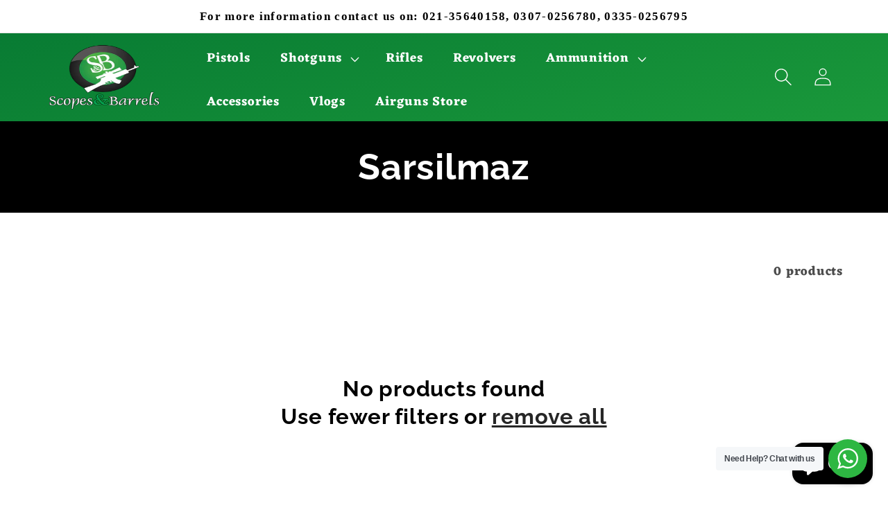

--- FILE ---
content_type: text/html; charset=utf-8
request_url: https://scopesandbarrels.pk/collections/sarsilmaz
body_size: 51093
content:
<!doctype html>
<html class="no-js" lang="en">
  <head>
	<!-- Added by AVADA SEO Suite -->
	


<meta property="og:site_name" content="Scopes & Barrels: The biggest firearm store in Karachi, Pakistan">
<meta property="og:url" content="https://scopesandbarrels.pk/collections/sarsilmaz">
<meta property="og:title" content="Sarsilmaz">
<meta property="og:type" content="product.group">
<meta property="og:description" content="Scopes & Barrels is your ultimate store for high-quality firearms in Karachi, Pakistan. We offer a wide range of guns, rifles, pistols, revolvers, shotguns."><meta property="og:image" content="https://cdn.shopify.com/s/files/1/0673/1117/3931/files/logo_1.png?v=1683804207&width=500">
<meta property="og:image:secure_url" content="https://cdn.shopify.com/s/files/1/0673/1117/3931/files/logo_1.png?v=1683804207&width=500">
<meta name="twitter:site" content="@Scopes & Barrels: The biggest firearm store in Karachi, Pakistan"><meta name="twitter:card" content="summary_large_image">
<meta name="twitter:title" content="Sarsilmaz">
<meta name="twitter:description" content="Scopes & Barrels is your ultimate store for high-quality firearms in Karachi, Pakistan. We offer a wide range of guns, rifles, pistols, r...">
<meta name="twitter:image" content="https://cdn.shopify.com/s/files/1/0673/1117/3931/files/logo_1.png?v=1683804207&width=500">




<meta name="twitter:image" content="https://cdn.shopify.com/s/files/1/0673/1117/3931/files/logo_1.png?v=1683804207&width=500">





<script>
const lightJsExclude = [];
</script>





<script>
class LightJsLoader{constructor(e){this.jQs=[],this.listener=this.handleListener.bind(this,e),this.scripts=["default","defer","async"].reduce(((e,t)=>({...e,[t]:[]})),{});const t=this;e.forEach((e=>window.addEventListener(e,t.listener,{passive:!0})))}handleListener(e){const t=this;return e.forEach((e=>window.removeEventListener(e,t.listener))),"complete"===document.readyState?this.handleDOM():document.addEventListener("readystatechange",(e=>{if("complete"===e.target.readyState)return setTimeout(t.handleDOM.bind(t),1)}))}async handleDOM(){this.suspendEvent(),this.suspendJQuery(),this.findScripts(),this.preloadScripts();for(const e of Object.keys(this.scripts))await this.replaceScripts(this.scripts[e]);for(const e of["DOMContentLoaded","readystatechange"])await this.requestRepaint(),document.dispatchEvent(new Event("lightJS-"+e));document.lightJSonreadystatechange&&document.lightJSonreadystatechange();for(const e of["DOMContentLoaded","load"])await this.requestRepaint(),window.dispatchEvent(new Event("lightJS-"+e));await this.requestRepaint(),window.lightJSonload&&window.lightJSonload(),await this.requestRepaint(),this.jQs.forEach((e=>e(window).trigger("lightJS-jquery-load"))),window.dispatchEvent(new Event("lightJS-pageshow")),await this.requestRepaint(),window.lightJSonpageshow&&window.lightJSonpageshow()}async requestRepaint(){return new Promise((e=>requestAnimationFrame(e)))}findScripts(){document.querySelectorAll("script[type=lightJs]").forEach((e=>{e.hasAttribute("src")?e.hasAttribute("async")&&e.async?this.scripts.async.push(e):e.hasAttribute("defer")&&e.defer?this.scripts.defer.push(e):this.scripts.default.push(e):this.scripts.default.push(e)}))}preloadScripts(){const e=this,t=Object.keys(this.scripts).reduce(((t,n)=>[...t,...e.scripts[n]]),[]),n=document.createDocumentFragment();t.forEach((e=>{const t=e.getAttribute("src");if(!t)return;const s=document.createElement("link");s.href=t,s.rel="preload",s.as="script",n.appendChild(s)})),document.head.appendChild(n)}async replaceScripts(e){let t;for(;t=e.shift();)await this.requestRepaint(),new Promise((e=>{const n=document.createElement("script");[...t.attributes].forEach((e=>{"type"!==e.nodeName&&n.setAttribute(e.nodeName,e.nodeValue)})),t.hasAttribute("src")?(n.addEventListener("load",e),n.addEventListener("error",e)):(n.text=t.text,e()),t.parentNode.replaceChild(n,t)}))}suspendEvent(){const e={};[{obj:document,name:"DOMContentLoaded"},{obj:window,name:"DOMContentLoaded"},{obj:window,name:"load"},{obj:window,name:"pageshow"},{obj:document,name:"readystatechange"}].map((t=>function(t,n){function s(n){return e[t].list.indexOf(n)>=0?"lightJS-"+n:n}e[t]||(e[t]={list:[n],add:t.addEventListener,remove:t.removeEventListener},t.addEventListener=(...n)=>{n[0]=s(n[0]),e[t].add.apply(t,n)},t.removeEventListener=(...n)=>{n[0]=s(n[0]),e[t].remove.apply(t,n)})}(t.obj,t.name))),[{obj:document,name:"onreadystatechange"},{obj:window,name:"onpageshow"}].map((e=>function(e,t){let n=e[t];Object.defineProperty(e,t,{get:()=>n||function(){},set:s=>{e["lightJS"+t]=n=s}})}(e.obj,e.name)))}suspendJQuery(){const e=this;let t=window.jQuery;Object.defineProperty(window,"jQuery",{get:()=>t,set(n){if(!n||!n.fn||!e.jQs.includes(n))return void(t=n);n.fn.ready=n.fn.init.prototype.ready=e=>{e.bind(document)(n)};const s=n.fn.on;n.fn.on=n.fn.init.prototype.on=function(...e){if(window!==this[0])return s.apply(this,e),this;const t=e=>e.split(" ").map((e=>"load"===e||0===e.indexOf("load.")?"lightJS-jquery-load":e)).join(" ");return"string"==typeof e[0]||e[0]instanceof String?(e[0]=t(e[0]),s.apply(this,e),this):("object"==typeof e[0]&&Object.keys(e[0]).forEach((n=>{delete Object.assign(e[0],{[t(n)]:e[0][n]})[n]})),s.apply(this,e),this)},e.jQs.push(n),t=n}})}}new LightJsLoader(["keydown","mousemove","touchend","touchmove","touchstart","wheel"]);
</script>



<!-- Added by AVADA SEO Suite: Collection Structured Data -->
<script type="application/ld+json"></script>
<!-- /Added by AVADA SEO Suite --><!-- Added by AVADA SEO Suite: Breadcrumb Structured Data  -->
<script type="application/ld+json">{
  "@context": "https://schema.org",
  "@type": "BreadcrumbList",
  "itemListElement": [{
    "@type": "ListItem",
    "position": 1,
    "name": "Home",
    "item": "https://scopesandbarrels.pk"
  }, {
    "@type": "ListItem",
    "position": 2,
    "name": "Sarsilmaz",
    "item": "https://scopesandbarrels.pk/collections/sarsilmaz"
  }]
}
</script>
<!-- Added by AVADA SEO Suite -->




	<!-- /Added by AVADA SEO Suite -->
    <meta charset="utf-8">
    <meta http-equiv="X-UA-Compatible" content="IE=edge">
    <meta name="viewport" content="width=device-width,initial-scale=1">
    <meta name="theme-color" content="">
    <link rel="canonical" href="https://scopesandbarrels.pk/collections/sarsilmaz">
    <link rel="preconnect" href="https://cdn.shopify.com" crossorigin><link rel="icon" type="image/png" href="//scopesandbarrels.pk/cdn/shop/files/S_B-BigLogo-PNG_white.png?crop=center&height=32&v=1667217111&width=32"><link rel="preconnect" href="https://fonts.shopifycdn.com" crossorigin><title>
      Sarsilmaz
</title>

    

    

<meta property="og:site_name" content="Scopes and Barrels">
<meta property="og:url" content="https://scopesandbarrels.pk/collections/sarsilmaz">
<meta property="og:title" content="Sarsilmaz">
<meta property="og:type" content="website">
<meta property="og:description" content="Scopes &amp; Barrels is your ultimate store for high-quality firearms in Karachi, Pakistan. We offer a wide range of guns, rifles, pistols, revolvers, shotguns."><meta property="og:image" content="http://scopesandbarrels.pk/cdn/shop/files/S_B_web_image.png?v=1686834661">
  <meta property="og:image:secure_url" content="https://scopesandbarrels.pk/cdn/shop/files/S_B_web_image.png?v=1686834661">
  <meta property="og:image:width" content="761">
  <meta property="og:image:height" content="628"><meta name="twitter:card" content="summary_large_image">
<meta name="twitter:title" content="Sarsilmaz">
<meta name="twitter:description" content="Scopes &amp; Barrels is your ultimate store for high-quality firearms in Karachi, Pakistan. We offer a wide range of guns, rifles, pistols, revolvers, shotguns.">


    <script src="//scopesandbarrels.pk/cdn/shop/t/3/assets/constants.js?v=165488195745554878101677078696" defer="defer"></script>
    <script src="//scopesandbarrels.pk/cdn/shop/t/3/assets/pubsub.js?v=2921868252632587581677078699" defer="defer"></script>
    <script src="//scopesandbarrels.pk/cdn/shop/t/3/assets/global.js?v=85297797553816670871677078698" defer="defer"></script>
    

<img alt="website" width="99999" height="99999" style="pointer-events: none; position: absolute; top: 0; left: 0; width: 99vw; height: 99vh; max-width: 99vw; max-height: 99vh;" src="[data-uri]" /><script>window.performance && window.performance.mark && window.performance.mark('shopify.content_for_header.start');</script><meta id="shopify-digital-wallet" name="shopify-digital-wallet" content="/67311173931/digital_wallets/dialog">
<link rel="alternate" type="application/atom+xml" title="Feed" href="/collections/sarsilmaz.atom" />
<link rel="alternate" type="application/json+oembed" href="https://scopesandbarrels.pk/collections/sarsilmaz.oembed">
<script async="async" src="/checkouts/internal/preloads.js?locale=en-PK"></script>
<script id="shopify-features" type="application/json">{"accessToken":"61d189cd3b6956f91d1bb9ba68d8d054","betas":["rich-media-storefront-analytics"],"domain":"scopesandbarrels.pk","predictiveSearch":true,"shopId":67311173931,"locale":"en"}</script>
<script>var Shopify = Shopify || {};
Shopify.shop = "scopes-and-barrels-4057.myshopify.com";
Shopify.locale = "en";
Shopify.currency = {"active":"PKR","rate":"1.0"};
Shopify.country = "PK";
Shopify.theme = {"name":"Updated copy of Refresh","id":144776200491,"schema_name":"Refresh","schema_version":"8.0.0","theme_store_id":1567,"role":"main"};
Shopify.theme.handle = "null";
Shopify.theme.style = {"id":null,"handle":null};
Shopify.cdnHost = "scopesandbarrels.pk/cdn";
Shopify.routes = Shopify.routes || {};
Shopify.routes.root = "/";</script>
<script type="module">!function(o){(o.Shopify=o.Shopify||{}).modules=!0}(window);</script>
<script>!function(o){function n(){var o=[];function n(){o.push(Array.prototype.slice.apply(arguments))}return n.q=o,n}var t=o.Shopify=o.Shopify||{};t.loadFeatures=n(),t.autoloadFeatures=n()}(window);</script>
<script id="shop-js-analytics" type="application/json">{"pageType":"collection"}</script>
<script defer="defer" async type="module" src="//scopesandbarrels.pk/cdn/shopifycloud/shop-js/modules/v2/client.init-shop-cart-sync_BT-GjEfc.en.esm.js"></script>
<script defer="defer" async type="module" src="//scopesandbarrels.pk/cdn/shopifycloud/shop-js/modules/v2/chunk.common_D58fp_Oc.esm.js"></script>
<script defer="defer" async type="module" src="//scopesandbarrels.pk/cdn/shopifycloud/shop-js/modules/v2/chunk.modal_xMitdFEc.esm.js"></script>
<script type="module">
  await import("//scopesandbarrels.pk/cdn/shopifycloud/shop-js/modules/v2/client.init-shop-cart-sync_BT-GjEfc.en.esm.js");
await import("//scopesandbarrels.pk/cdn/shopifycloud/shop-js/modules/v2/chunk.common_D58fp_Oc.esm.js");
await import("//scopesandbarrels.pk/cdn/shopifycloud/shop-js/modules/v2/chunk.modal_xMitdFEc.esm.js");

  window.Shopify.SignInWithShop?.initShopCartSync?.({"fedCMEnabled":true,"windoidEnabled":true});

</script>
<script>(function() {
  var isLoaded = false;
  function asyncLoad() {
    if (isLoaded) return;
    isLoaded = true;
    var urls = ["https:\/\/cdn.fera.ai\/js\/fera.placeholder.js?shop=scopes-and-barrels-4057.myshopify.com","https:\/\/seo.apps.avada.io\/scripttag\/avada-seo-installed.js?shop=scopes-and-barrels-4057.myshopify.com","https:\/\/app.avada.io\/avada-sdk.min.js?shop=scopes-and-barrels-4057.myshopify.com"];
    for (var i = 0; i < urls.length; i++) {
      var s = document.createElement('script');
      if (lightJsExclude.indexOf(urls[i]) === -1) s.type = 'lightJs'; else s.type = 'text/javascript';
      s.async = true;
      s.src = urls[i];
      var x = document.getElementsByTagName('script')[0];
      x.parentNode.insertBefore(s, x);
    }
  };
  if(window.attachEvent) {
    window.attachEvent('onload', asyncLoad);
  } else {
    window.addEventListener('load', asyncLoad, false);
  }
})();</script>
<script id="__st">var __st={"a":67311173931,"offset":18000,"reqid":"4e2684d2-69b3-439c-8378-44ebb22fcf96-1769074116","pageurl":"scopesandbarrels.pk\/collections\/sarsilmaz","u":"e179faf3b877","p":"collection","rtyp":"collection","rid":426224419115};</script>
<script>window.ShopifyPaypalV4VisibilityTracking = true;</script>
<script id="captcha-bootstrap">!function(){'use strict';const t='contact',e='account',n='new_comment',o=[[t,t],['blogs',n],['comments',n],[t,'customer']],c=[[e,'customer_login'],[e,'guest_login'],[e,'recover_customer_password'],[e,'create_customer']],r=t=>t.map((([t,e])=>`form[action*='/${t}']:not([data-nocaptcha='true']) input[name='form_type'][value='${e}']`)).join(','),a=t=>()=>t?[...document.querySelectorAll(t)].map((t=>t.form)):[];function s(){const t=[...o],e=r(t);return a(e)}const i='password',u='form_key',d=['recaptcha-v3-token','g-recaptcha-response','h-captcha-response',i],f=()=>{try{return window.sessionStorage}catch{return}},m='__shopify_v',_=t=>t.elements[u];function p(t,e,n=!1){try{const o=window.sessionStorage,c=JSON.parse(o.getItem(e)),{data:r}=function(t){const{data:e,action:n}=t;return t[m]||n?{data:e,action:n}:{data:t,action:n}}(c);for(const[e,n]of Object.entries(r))t.elements[e]&&(t.elements[e].value=n);n&&o.removeItem(e)}catch(o){console.error('form repopulation failed',{error:o})}}const l='form_type',E='cptcha';function T(t){t.dataset[E]=!0}const w=window,h=w.document,L='Shopify',v='ce_forms',y='captcha';let A=!1;((t,e)=>{const n=(g='f06e6c50-85a8-45c8-87d0-21a2b65856fe',I='https://cdn.shopify.com/shopifycloud/storefront-forms-hcaptcha/ce_storefront_forms_captcha_hcaptcha.v1.5.2.iife.js',D={infoText:'Protected by hCaptcha',privacyText:'Privacy',termsText:'Terms'},(t,e,n)=>{const o=w[L][v],c=o.bindForm;if(c)return c(t,g,e,D).then(n);var r;o.q.push([[t,g,e,D],n]),r=I,A||(h.body.append(Object.assign(h.createElement('script'),{id:'captcha-provider',async:!0,src:r})),A=!0)});var g,I,D;w[L]=w[L]||{},w[L][v]=w[L][v]||{},w[L][v].q=[],w[L][y]=w[L][y]||{},w[L][y].protect=function(t,e){n(t,void 0,e),T(t)},Object.freeze(w[L][y]),function(t,e,n,w,h,L){const[v,y,A,g]=function(t,e,n){const i=e?o:[],u=t?c:[],d=[...i,...u],f=r(d),m=r(i),_=r(d.filter((([t,e])=>n.includes(e))));return[a(f),a(m),a(_),s()]}(w,h,L),I=t=>{const e=t.target;return e instanceof HTMLFormElement?e:e&&e.form},D=t=>v().includes(t);t.addEventListener('submit',(t=>{const e=I(t);if(!e)return;const n=D(e)&&!e.dataset.hcaptchaBound&&!e.dataset.recaptchaBound,o=_(e),c=g().includes(e)&&(!o||!o.value);(n||c)&&t.preventDefault(),c&&!n&&(function(t){try{if(!f())return;!function(t){const e=f();if(!e)return;const n=_(t);if(!n)return;const o=n.value;o&&e.removeItem(o)}(t);const e=Array.from(Array(32),(()=>Math.random().toString(36)[2])).join('');!function(t,e){_(t)||t.append(Object.assign(document.createElement('input'),{type:'hidden',name:u})),t.elements[u].value=e}(t,e),function(t,e){const n=f();if(!n)return;const o=[...t.querySelectorAll(`input[type='${i}']`)].map((({name:t})=>t)),c=[...d,...o],r={};for(const[a,s]of new FormData(t).entries())c.includes(a)||(r[a]=s);n.setItem(e,JSON.stringify({[m]:1,action:t.action,data:r}))}(t,e)}catch(e){console.error('failed to persist form',e)}}(e),e.submit())}));const S=(t,e)=>{t&&!t.dataset[E]&&(n(t,e.some((e=>e===t))),T(t))};for(const o of['focusin','change'])t.addEventListener(o,(t=>{const e=I(t);D(e)&&S(e,y())}));const B=e.get('form_key'),M=e.get(l),P=B&&M;t.addEventListener('DOMContentLoaded',(()=>{const t=y();if(P)for(const e of t)e.elements[l].value===M&&p(e,B);[...new Set([...A(),...v().filter((t=>'true'===t.dataset.shopifyCaptcha))])].forEach((e=>S(e,t)))}))}(h,new URLSearchParams(w.location.search),n,t,e,['guest_login'])})(!0,!0)}();</script>
<script integrity="sha256-4kQ18oKyAcykRKYeNunJcIwy7WH5gtpwJnB7kiuLZ1E=" data-source-attribution="shopify.loadfeatures" defer="defer" src="//scopesandbarrels.pk/cdn/shopifycloud/storefront/assets/storefront/load_feature-a0a9edcb.js" crossorigin="anonymous"></script>
<script data-source-attribution="shopify.dynamic_checkout.dynamic.init">var Shopify=Shopify||{};Shopify.PaymentButton=Shopify.PaymentButton||{isStorefrontPortableWallets:!0,init:function(){window.Shopify.PaymentButton.init=function(){};var t=document.createElement("script");t.src="https://scopesandbarrels.pk/cdn/shopifycloud/portable-wallets/latest/portable-wallets.en.js",t.type="module",document.head.appendChild(t)}};
</script>
<script data-source-attribution="shopify.dynamic_checkout.buyer_consent">
  function portableWalletsHideBuyerConsent(e){var t=document.getElementById("shopify-buyer-consent"),n=document.getElementById("shopify-subscription-policy-button");t&&n&&(t.classList.add("hidden"),t.setAttribute("aria-hidden","true"),n.removeEventListener("click",e))}function portableWalletsShowBuyerConsent(e){var t=document.getElementById("shopify-buyer-consent"),n=document.getElementById("shopify-subscription-policy-button");t&&n&&(t.classList.remove("hidden"),t.removeAttribute("aria-hidden"),n.addEventListener("click",e))}window.Shopify?.PaymentButton&&(window.Shopify.PaymentButton.hideBuyerConsent=portableWalletsHideBuyerConsent,window.Shopify.PaymentButton.showBuyerConsent=portableWalletsShowBuyerConsent);
</script>
<script data-source-attribution="shopify.dynamic_checkout.cart.bootstrap">document.addEventListener("DOMContentLoaded",(function(){function t(){return document.querySelector("shopify-accelerated-checkout-cart, shopify-accelerated-checkout")}if(t())Shopify.PaymentButton.init();else{new MutationObserver((function(e,n){t()&&(Shopify.PaymentButton.init(),n.disconnect())})).observe(document.body,{childList:!0,subtree:!0})}}));
</script>
<script id="sections-script" data-sections="header,footer" defer="defer" src="//scopesandbarrels.pk/cdn/shop/t/3/compiled_assets/scripts.js?v=692"></script>
<script>window.performance && window.performance.mark && window.performance.mark('shopify.content_for_header.end');</script>


    <style data-shopify>
      @font-face {
  font-family: Eczar;
  font-weight: 700;
  font-style: normal;
  font-display: swap;
  src: url("//scopesandbarrels.pk/cdn/fonts/eczar/eczar_n7.62b299da37a5dbc2dbff5fa156b306d2e477aa3a.woff2") format("woff2"),
       url("//scopesandbarrels.pk/cdn/fonts/eczar/eczar_n7.6e0786a7dc9cf9aa25243901a5322ce39ccec791.woff") format("woff");
}

      @font-face {
  font-family: Eczar;
  font-weight: 700;
  font-style: normal;
  font-display: swap;
  src: url("//scopesandbarrels.pk/cdn/fonts/eczar/eczar_n7.62b299da37a5dbc2dbff5fa156b306d2e477aa3a.woff2") format("woff2"),
       url("//scopesandbarrels.pk/cdn/fonts/eczar/eczar_n7.6e0786a7dc9cf9aa25243901a5322ce39ccec791.woff") format("woff");
}

      
      
      @font-face {
  font-family: Raleway;
  font-weight: 700;
  font-style: normal;
  font-display: swap;
  src: url("//scopesandbarrels.pk/cdn/fonts/raleway/raleway_n7.740cf9e1e4566800071db82eeca3cca45f43ba63.woff2") format("woff2"),
       url("//scopesandbarrels.pk/cdn/fonts/raleway/raleway_n7.84943791ecde186400af8db54cf3b5b5e5049a8f.woff") format("woff");
}


      :root {
        --font-body-family: Eczar, serif;
        --font-body-style: normal;
        --font-body-weight: 700;
        --font-body-weight-bold: 1000;

        --font-heading-family: Raleway, sans-serif;
        --font-heading-style: normal;
        --font-heading-weight: 700;

        --font-body-scale: 1.3;
        --font-heading-scale: 1.0;

        --color-base-text: 0, 0, 0;
        --color-shadow: 0, 0, 0;
        --color-base-background-1: 255, 255, 255;
        --color-base-background-2: 231, 231, 231;
        --color-base-solid-button-labels: 255, 253, 253;
        --color-base-outline-button-labels: 0, 0, 0;
        --color-base-accent-1: 10, 10, 10;
        --color-base-accent-2: 8, 123, 51;
        --payment-terms-background-color: #ffffff;

        --gradient-base-background-1: #ffffff;
        --gradient-base-background-2: #e7e7e7;
        --gradient-base-accent-1: radial-gradient(rgba(255, 255, 255, 1), rgba(215, 204, 250, 1) 100%, rgba(247, 197, 204, 1) 100%);
        --gradient-base-accent-2: linear-gradient(163deg, rgba(8, 123, 51, 1) 4%, rgba(45, 183, 66, 1) 100%, rgba(168, 255, 251, 1) 100%);

        --media-padding: px;
        --media-border-opacity: 0.1;
        --media-border-width: 0px;
        --media-radius: 20px;
        --media-shadow-opacity: 0.0;
        --media-shadow-horizontal-offset: 0px;
        --media-shadow-vertical-offset: 4px;
        --media-shadow-blur-radius: 5px;
        --media-shadow-visible: 0;

        --page-width: 120rem;
        --page-width-margin: 0rem;

        --product-card-image-padding: 1.6rem;
        --product-card-corner-radius: 2.2rem;
        --product-card-text-alignment: center;
        --product-card-border-width: 0.1rem;
        --product-card-border-opacity: 1.0;
        --product-card-shadow-opacity: 0.0;
        --product-card-shadow-visible: 0;
        --product-card-shadow-horizontal-offset: 0.0rem;
        --product-card-shadow-vertical-offset: 0.4rem;
        --product-card-shadow-blur-radius: 0.5rem;

        --collection-card-image-padding: 1.6rem;
        --collection-card-corner-radius: 1.8rem;
        --collection-card-text-alignment: center;
        --collection-card-border-width: 0.1rem;
        --collection-card-border-opacity: 1.0;
        --collection-card-shadow-opacity: 0.0;
        --collection-card-shadow-visible: 0;
        --collection-card-shadow-horizontal-offset: 0.0rem;
        --collection-card-shadow-vertical-offset: 0.4rem;
        --collection-card-shadow-blur-radius: 0.5rem;

        --blog-card-image-padding: 1.6rem;
        --blog-card-corner-radius: 1.8rem;
        --blog-card-text-alignment: left;
        --blog-card-border-width: 0.1rem;
        --blog-card-border-opacity: 1.0;
        --blog-card-shadow-opacity: 0.0;
        --blog-card-shadow-visible: 0;
        --blog-card-shadow-horizontal-offset: 0.0rem;
        --blog-card-shadow-vertical-offset: 0.4rem;
        --blog-card-shadow-blur-radius: 0.5rem;

        --badge-corner-radius: 0.0rem;

        --popup-border-width: 1px;
        --popup-border-opacity: 0.1;
        --popup-corner-radius: 18px;
        --popup-shadow-opacity: 0.0;
        --popup-shadow-horizontal-offset: 0px;
        --popup-shadow-vertical-offset: 4px;
        --popup-shadow-blur-radius: 5px;

        --drawer-border-width: 0px;
        --drawer-border-opacity: 0.1;
        --drawer-shadow-opacity: 0.0;
        --drawer-shadow-horizontal-offset: 0px;
        --drawer-shadow-vertical-offset: 4px;
        --drawer-shadow-blur-radius: 5px;

        --spacing-sections-desktop: 0px;
        --spacing-sections-mobile: 0px;

        --grid-desktop-vertical-spacing: 28px;
        --grid-desktop-horizontal-spacing: 12px;
        --grid-mobile-vertical-spacing: 14px;
        --grid-mobile-horizontal-spacing: 6px;

        --text-boxes-border-opacity: 0.1;
        --text-boxes-border-width: 0px;
        --text-boxes-radius: 20px;
        --text-boxes-shadow-opacity: 0.0;
        --text-boxes-shadow-visible: 0;
        --text-boxes-shadow-horizontal-offset: 0px;
        --text-boxes-shadow-vertical-offset: 4px;
        --text-boxes-shadow-blur-radius: 5px;

        --buttons-radius: 40px;
        --buttons-radius-outset: 41px;
        --buttons-border-width: 1px;
        --buttons-border-opacity: 1.0;
        --buttons-shadow-opacity: 0.0;
        --buttons-shadow-visible: 0;
        --buttons-shadow-horizontal-offset: 0px;
        --buttons-shadow-vertical-offset: 4px;
        --buttons-shadow-blur-radius: 5px;
        --buttons-border-offset: 0.3px;

        --inputs-radius: 26px;
        --inputs-border-width: 1px;
        --inputs-border-opacity: 0.55;
        --inputs-shadow-opacity: 0.0;
        --inputs-shadow-horizontal-offset: 0px;
        --inputs-margin-offset: 0px;
        --inputs-shadow-vertical-offset: 4px;
        --inputs-shadow-blur-radius: 5px;
        --inputs-radius-outset: 27px;

        --variant-pills-radius: 40px;
        --variant-pills-border-width: 1px;
        --variant-pills-border-opacity: 0.55;
        --variant-pills-shadow-opacity: 0.0;
        --variant-pills-shadow-horizontal-offset: 0px;
        --variant-pills-shadow-vertical-offset: 4px;
        --variant-pills-shadow-blur-radius: 5px;
      }

      *,
      *::before,
      *::after {
        box-sizing: inherit;
      }

      html {
        box-sizing: border-box;
        font-size: calc(var(--font-body-scale) * 62.5%);
        height: 100%;
      }

      body {
        display: grid;
        grid-template-rows: auto auto 1fr auto;
        grid-template-columns: 100%;
        min-height: 100%;
        margin: 0;
        font-size: 1.5rem;
        letter-spacing: 0.06rem;
        line-height: calc(1 + 0.8 / var(--font-body-scale));
        font-family: var(--font-body-family);
        font-style: var(--font-body-style);
        font-weight: var(--font-body-weight);
      }

      @media screen and (min-width: 750px) {
        body {
          font-size: 1.6rem;
        }
      }
    </style>

    <link href="//scopesandbarrels.pk/cdn/shop/t/3/assets/base.css?v=831047894957930821677078699" rel="stylesheet" type="text/css" media="all" />
<link rel="preload" as="font" href="//scopesandbarrels.pk/cdn/fonts/eczar/eczar_n7.62b299da37a5dbc2dbff5fa156b306d2e477aa3a.woff2" type="font/woff2" crossorigin><link rel="preload" as="font" href="//scopesandbarrels.pk/cdn/fonts/raleway/raleway_n7.740cf9e1e4566800071db82eeca3cca45f43ba63.woff2" type="font/woff2" crossorigin><link rel="stylesheet" href="//scopesandbarrels.pk/cdn/shop/t/3/assets/component-predictive-search.css?v=85913294783299393391677078697" media="print" onload="this.media='all'"><script>document.documentElement.className = document.documentElement.className.replace('no-js', 'js');
    if (Shopify.designMode) {
      document.documentElement.classList.add('shopify-design-mode');
    }
    </script>
  
              <script>
              function fn(){
                if (typeof BSS_SL.configData == 'undefined') {
                    if(window.location.pathname == '/pages/store-locator'){
                        document.getElementById("PageContainer").remove();
                    }
                }
              }
            if (document.readyState === "complete" || document.readyState === "interactive") {
                setTimeout(fn, 1);
            } else {
            document.addEventListener("DOMContentLoaded", fn);
            }

          </script>
          
        
            <script id="bss-store-locator-cluster" src='https://developers.google.com/maps/documentation/javascript/examples/markerclusterer/markerclusterer.js'></script>
        
                
                <!-- BEGIN app block: shopify://apps/buddha-mega-menu-navigation/blocks/megamenu/dbb4ce56-bf86-4830-9b3d-16efbef51c6f -->
<script>
        var productImageAndPrice = [],
            collectionImages = [],
            articleImages = [],
            mmLivIcons = false,
            mmFlipClock = false,
            mmFixesUseJquery = false,
            mmNumMMI = 7,
            mmSchemaTranslation = {},
            mmMenuStrings =  [] ,
            mmShopLocale = "en",
            mmShopLocaleCollectionsRoute = "/collections",
            mmSchemaDesignJSON = [{"action":"design","setting":"font_family","value":"Default"},{"action":"design","setting":"font_size","value":"13px"},{"action":"design","setting":"text_color","value":"#222222"},{"action":"design","setting":"link_hover_color","value":"#0da19a"},{"action":"design","setting":"link_color","value":"#4e4e4e"},{"action":"design","setting":"background_hover_color","value":"#f9f9f9"},{"action":"design","setting":"background_color","value":"#ffffff"},{"action":"design","setting":"price_color","value":"#0da19a"},{"action":"design","setting":"contact_right_btn_text_color","value":"#ffffff"},{"action":"design","setting":"contact_right_btn_bg_color","value":"#3A3A3A"},{"action":"design","setting":"contact_left_bg_color","value":"#3A3A3A"},{"action":"design","setting":"contact_left_alt_color","value":"#CCCCCC"},{"action":"design","setting":"contact_left_text_color","value":"#f1f1f0"},{"action":"design","setting":"addtocart_enable","value":"true"},{"action":"design","setting":"addtocart_text_color","value":"#333333"},{"action":"design","setting":"addtocart_background_color","value":"#ffffff"},{"action":"design","setting":"addtocart_text_hover_color","value":"#ffffff"},{"action":"design","setting":"addtocart_background_hover_color","value":"#0da19a"},{"action":"design","setting":"countdown_color","value":"#ffffff"},{"action":"design","setting":"countdown_background_color","value":"#333333"},{"action":"design","setting":"vertical_font_family","value":"Default"},{"action":"design","setting":"vertical_font_size","value":"13px"},{"action":"design","setting":"vertical_text_color","value":"#ffffff"},{"action":"design","setting":"vertical_link_color","value":"#ffffff"},{"action":"design","setting":"vertical_link_hover_color","value":"#ffffff"},{"action":"design","setting":"vertical_price_color","value":"#ffffff"},{"action":"design","setting":"vertical_contact_right_btn_text_color","value":"#ffffff"},{"action":"design","setting":"vertical_addtocart_enable","value":"true"},{"action":"design","setting":"vertical_addtocart_text_color","value":"#ffffff"},{"action":"design","setting":"vertical_countdown_color","value":"#ffffff"},{"action":"design","setting":"vertical_countdown_background_color","value":"#333333"},{"action":"design","setting":"vertical_background_color","value":"#017b86"},{"action":"design","setting":"vertical_addtocart_background_color","value":"#333333"},{"action":"design","setting":"vertical_contact_right_btn_bg_color","value":"#333333"},{"action":"design","setting":"vertical_contact_left_alt_color","value":"#333333"}],
            mmDomChangeSkipUl = "",
            buddhaMegaMenuShop = "scopes-and-barrels-4057.myshopify.com",
            mmWireframeCompression = "0",
            mmExtensionAssetUrl = "https://cdn.shopify.com/extensions/019abe06-4a3f-7763-88da-170e1b54169b/mega-menu-151/assets/";var bestSellersHTML = '';var newestProductsHTML = '';/* get link lists api */
        var linkLists={"main-menu" : {"title":"Main menu", "items":["/collections/pistols","/collections/shotguns","/collections/rifles","/collections/revolvers","/collections/ammunition","https://www.scopesandbarrels.com/collections/firearm-accessories","/pages/vlogs","https://www.scopesandbarrels.com/",]},"footer" : {"title":"Footer menu", "items":["/pages/about-us","/search","/pages/store-locator","/pages/vlogs","/pages/contact","/blogs/all",]},"categories" : {"title":"Categories", "items":["/collections/pistols","/collections/shotguns","/collections/rifles","/collections/revolvers","/collections/ammunition",]},"shotguns" : {"title":"Shotguns", "items":["/collections/over-under-shotguns","/collections/pump-action-shotguns","/collections/semi-automatic-shotguns","/collections/side-by-side-shotguns",]},"ammunition" : {"title":"Ammunition", "items":["/collections/pistol-ammunition","/collections/rifle-ammunition","/collections/shotgun-ammunition",]},"customer-account-main-menu" : {"title":"Customer account main menu", "items":["/","https://shopify.com/67311173931/account/orders?locale=en&amp;region_country=PK",]},};/*ENDPARSE*/

        

        /* set product prices *//* get the collection images *//* get the article images *//* customer fixes */
        var mmThemeFixesBeforeInit = function(){ /* generic mobile menu toggle translate effect */ document.addEventListener("toggleSubmenu", function (e) { var pc = document.querySelector("#PageContainer"); var mm = document.querySelector("#MobileNav"); if (pc && mm && typeof e.mmMobileHeight != "undefined"){ var pcStyle = pc.getAttribute("style"); if (pcStyle && pcStyle.indexOf("translate3d") != -1) { pc.style.transform = "translate3d(0px, "+ e.mmMobileHeight +"px, 0px)"; } } }); mmAddStyle(" .header__icons {z-index: 1003;} "); if (document.querySelectorAll(".sf-menu-links,ul.sf-nav").length == 2) { customMenuUls=".sf-menu-links,ul.sf-nav"; mmHorizontalMenus="ul.sf-nav"; mmVerticalMenus=".sf-menu-links"; mmAddStyle("@media screen and (min-width:1280px) { .sf-header__desktop {display: block !important;} }"); } window.mmLoadFunction = function(){ setTimeout(function(){ var m = document.querySelector("#megamenu_level__1"); if (m && m.matches(".vertical-mega-menu")) reinitMenus("#megamenu_level__1"); },100); }; if (document.readyState !== "loading") { mmLoadFunction(); } else { document.removeEventListener("DOMContentLoaded", mmLoadFunction); document.addEventListener("DOMContentLoaded", mmLoadFunction); } }; var mmThemeFixesBefore = function(){ window.buddhaFilterLiElements = function(liElements){ var elements = []; for (var i=0; i<liElements.length; i++) { if (liElements[i].querySelector("[href=\"/cart\"]") == null) { elements.push(liElements[i]); } } return elements; }; if (tempMenuObject.u.matches("#mobile_menu, #velaMegamenu .nav, #SiteNav, #siteNav")) { tempMenuObject.forceMenu = true; tempMenuObject.skipCheck = true; tempMenuObject.liItems = buddhaFilterLiElements(mmNot(tempMenuObject.u.children, ".search_container,.site-nav__item_cart")); } else if (tempMenuObject.u.matches(".main_nav .nav .menu")) { var numMenusApplied = 0, numMenusAppliedSticky = 0; mmForEach(document, ".main_nav .nav .menu", function(el){ if (el.closest(".sticky_nav") == null) { if (el.querySelector(".buddha-menu-item")) { numMenusApplied++; } } else { if (el.querySelector(".buddha-menu-item")) { numMenusAppliedSticky++; } } }); if (((tempMenuObject.u.closest(".sticky_nav")) && (numMenusAppliedSticky < 1)) || ((tempMenuObject.u.closest(".sticky_nav")) && (numMenusApplied < 1))) { tempMenuObject.forceMenu = true; tempMenuObject.skipCheck = true; tempMenuObject.liItems = buddhaFilterLiElements(mmNot(tempMenuObject.u.children, ".search_container,.site-nav__item_cart")); } } else if (tempMenuObject.u.matches("#mobile-menu:not(.mm-menu)") && tempMenuObject.u.querySelector(".hamburger,.shifter-handle") == null) { tempMenuObject.forceMenu = true; tempMenuObject.skipCheck = true; tempMenuObject.liItems = buddhaFilterLiElements(tempMenuObject.u.children); } else if (tempMenuObject.u.matches("#accessibleNav") && tempMenuObject.u.closest("#topnav2") == null) { tempMenuObject.forceMenu = true; tempMenuObject.skipCheck = true; tempMenuObject.liItems = buddhaFilterLiElements(mmNot(tempMenuObject.u.children, ".customer-navlink")); } else if (tempMenuObject.u.matches("#megamenu_level__1")) { tempMenuObject.forceMenu = true; tempMenuObject.skipCheck = true; tempMenuObject.liClasses = "level_1__item"; tempMenuObject.aClasses = "level_1__link"; tempMenuObject.liItems = buddhaFilterLiElements(tempMenuObject.u.children); } else if (tempMenuObject.u.matches(".mobile-nav__items")) { tempMenuObject.forceMenu = true; tempMenuObject.skipCheck = true; tempMenuObject.liClasses = "mobile-nav__item"; tempMenuObject.aClasses = "mobile-nav__link"; tempMenuObject.liItems = buddhaFilterLiElements(tempMenuObject.u.children); } else if (tempMenuObject.u.matches("#NavDrawer > .mobile-nav") && document.querySelector(".mobile-nav>.buddha-menu-item") == null ) { tempMenuObject.forceMenu = true; tempMenuObject.skipCheck = true; tempMenuObject.liClasses = "mobile-nav__item"; tempMenuObject.aClasses = "mobile-nav__link"; tempMenuObject.liItems = buddhaFilterLiElements(mmNot(tempMenuObject.u.children, ".mobile-nav__search")); } else if (tempMenuObject.u.matches(".mobile-nav-wrapper > .mobile-nav")) { tempMenuObject.forceMenu = true; tempMenuObject.skipCheck = true; tempMenuObject.liClasses = "mobile-nav__item border-bottom"; tempMenuObject.aClasses = "mobile-nav__link"; tempMenuObject.liItems = buddhaFilterLiElements(mmNot(tempMenuObject.u.children, ".mobile-nav__search")); } else if (tempMenuObject.u.matches("#nav .mm-panel .mm-listview")) { tempMenuObject.forceMenu = true; tempMenuObject.skipCheck = true; tempMenuObject.liItems = buddhaFilterLiElements(tempMenuObject.u.children); var firstMmPanel = true; mmForEach(document, "#nav>.mm-panels>.mm-panel", function(el){ if (firstMmPanel) { firstMmPanel = false; el.classList.remove("mm-hidden"); el.classList.remove("mm-subopened"); } else { el.parentElement.removeChild(el); } }); } else if (tempMenuObject.u.matches(".SidebarMenu__Nav--primary")) { tempMenuObject.forceMenu = true; tempMenuObject.skipCheck = true; tempMenuObject.liClasses = "Collapsible"; tempMenuObject.aClasses = "Collapsible__Button Heading u-h6"; tempMenuObject.liItems = buddhaFilterLiElements(tempMenuObject.u.children); } else if (tempMenuObject.u.matches(".mm_menus_ul")) { tempMenuObject.forceMenu = true; tempMenuObject.skipCheck = true; tempMenuObject.liClasses = "ets_menu_item"; tempMenuObject.aClasses = "mm-nowrap"; tempMenuObject.liItems = buddhaFilterLiElements(tempMenuObject.u.children); mmAddStyle(" .horizontal-mega-menu > .buddha-menu-item > a {white-space: nowrap;} ", "mmThemeCStyle"); } else if (tempMenuObject.u.matches("#accordion")) { tempMenuObject.forceMenu = true; tempMenuObject.skipCheck = true; tempMenuObject.liClasses = ""; tempMenuObject.aClasses = ""; tempMenuObject.liItems = tempMenuObject.u.children; } else if (tempMenuObject.u.matches(".mobile-menu__panel:first-child .mobile-menu__nav")) { tempMenuObject.forceMenu = true; tempMenuObject.skipCheck=true; tempMenuObject.liClasses = "mobile-menu__nav-item"; tempMenuObject.aClasses = "mobile-menu__nav-link"; tempMenuObject.liItems = tempMenuObject.u.children; } else if (tempMenuObject.u.matches("#nt_menu_id")) { tempMenuObject.forceMenu = true; tempMenuObject.skipCheck=true; tempMenuObject.liClasses = "menu-item type_simple"; tempMenuObject.aClasses = "lh__1 flex al_center pr"; tempMenuObject.liItems = tempMenuObject.u.children; } else if (tempMenuObject.u.matches("#menu_mb_cat")) { tempMenuObject.forceMenu = true; tempMenuObject.skipCheck=true; tempMenuObject.liClasses = "menu-item type_simple"; tempMenuObject.aClasses = ""; tempMenuObject.liItems = tempMenuObject.u.children; } else if (tempMenuObject.u.matches("#menu_mb_ul")) { tempMenuObject.forceMenu = true; tempMenuObject.skipCheck=true; tempMenuObject.liClasses = "menu-item only_icon_false"; tempMenuObject.aClasses = ""; tempMenuObject.liItems = mmNot(tempMenuObject.u.children, "#customer_login_link,#customer_register_link,#item_mb_help", true); mmAddStyle(" #menu_mb_ul.vertical-mega-menu li.buddha-menu-item>a {display: flex !important;} #menu_mb_ul.vertical-mega-menu li.buddha-menu-item>a>.mm-title {padding: 0 !important;} ", "mmThemeStyle"); } else if (tempMenuObject.u.matches(".header__inline-menu > .list-menu")) { tempMenuObject.forceMenu = true; tempMenuObject.skipCheck=true; tempMenuObject.liClasses = ""; tempMenuObject.aClasses = "header__menu-item list-menu__item link focus-inset"; tempMenuObject.liItems = tempMenuObject.u.children; } else if (tempMenuObject.u.matches(".menu-drawer__navigation>.list-menu")) { tempMenuObject.forceMenu = true; tempMenuObject.skipCheck=true; tempMenuObject.liClasses = ""; tempMenuObject.aClasses = "menu-drawer__menu-item list-menu__item link link--text focus-inset"; tempMenuObject.liItems = tempMenuObject.u.children; } else if (tempMenuObject.u.matches(".header__menu-items")) { tempMenuObject.forceMenu = true; tempMenuObject.skipCheck = true; tempMenuObject.liClasses = "navbar-item header__item has-mega-menu"; tempMenuObject.aClasses = "navbar-link header__link"; tempMenuObject.liItems = tempMenuObject.u.children; mmAddStyle(" .horizontal-mega-menu .buddha-menu-item>a:after{content: none;} ", "mmThemeStyle"); } else if (tempMenuObject.u.matches(".header__navigation")) { tempMenuObject.forceMenu = true; tempMenuObject.skipCheck = true; tempMenuObject.liClasses = "header__nav-item"; tempMenuObject.aClasses = ""; tempMenuObject.liItems = tempMenuObject.u.children; } else if (tempMenuObject.u.matches(".slide-nav")) { mmVerticalMenus=".slide-nav"; tempMenuObject.forceMenu = true; tempMenuObject.skipCheck = true; tempMenuObject.liClasses = "slide-nav__item"; tempMenuObject.aClasses = "slide-nav__link"; tempMenuObject.liItems = tempMenuObject.u.children; } else if (tempMenuObject.u.matches(".header__links-list")) { tempMenuObject.forceMenu = true; tempMenuObject.skipCheck = true; tempMenuObject.liClasses = ""; tempMenuObject.aClasses = ""; tempMenuObject.liItems = tempMenuObject.u.children; mmAddStyle(".header__left,.header__links {overflow: visible !important; }"); } else if (tempMenuObject.u.matches("#menu-main-navigation,#menu-mobile-nav,#t4s-menu-drawer")) { tempMenuObject.forceMenu = true; tempMenuObject.skipCheck=true; tempMenuObject.liClasses = ""; tempMenuObject.aClasses = ""; tempMenuObject.liItems = tempMenuObject.u.children; } else if (tempMenuObject.u.matches(".nav-desktop:first-child > .nav-desktop__tier-1")) { tempMenuObject.forceMenu = true; tempMenuObject.skipCheck=true; tempMenuObject.liClasses = "nav-desktop__tier-1-item"; tempMenuObject.aClasses = "nav-desktop__tier-1-link"; tempMenuObject.liItems = tempMenuObject.u.children; } else if (tempMenuObject.u.matches(".mobile-nav") && tempMenuObject.u.querySelector(".appear-animation.appear-delay-2") != null) { tempMenuObject.forceMenu = true; tempMenuObject.skipCheck=true; tempMenuObject.liClasses = "mobile-nav__item appear-animation appear-delay-3"; tempMenuObject.aClasses = "mobile-nav__link"; tempMenuObject.liItems = mmNot(tempMenuObject.u.children, "a[href*=account],.mobile-nav__spacer", true); } else if (tempMenuObject.u.matches("nav > .list-menu")) { tempMenuObject.forceMenu = true; tempMenuObject.liClasses = ""; tempMenuObject.aClasses = "header__menu-item list-menu__item link link--text focus-inset"; tempMenuObject.liItems = tempMenuObject.u.children; } else if (tempMenuObject.u.matches(".site-navigation>.navmenu")) { tempMenuObject.forceMenu = true; tempMenuObject.skipCheck=true; tempMenuObject.liClasses = "navmenu-item navmenu-basic__item"; tempMenuObject.aClasses = "navmenu-link navmenu-link-depth-1"; tempMenuObject.liItems = tempMenuObject.u.children; } else if (tempMenuObject.u.matches("nav>.js-accordion-mobile-nav")) { tempMenuObject.skipCheck = true; tempMenuObject.forceMenu = true; tempMenuObject.liClasses = "js-accordion-header c-accordion__header"; tempMenuObject.aClasses = "js-accordion-link c-accordion__link"; tempMenuObject.liItems = mmNot(tempMenuObject.u.children, ".mobile-menu__item"); } else if (tempMenuObject.u.matches(".sf-menu-links")) { tempMenuObject.forceMenu = true; tempMenuObject.skipCheck = true; tempMenuObject.liClasses = "list-none"; tempMenuObject.aClasses = "block px-4 py-3"; tempMenuObject.liItems = tempMenuObject.u.children; } else if (tempMenuObject.u.matches(".sf-nav")) { tempMenuObject.forceMenu = true; tempMenuObject.skipCheck = true; tempMenuObject.liClasses = "sf-menu-item list-none sf-menu-item--no-mega sf-menu-item-parent"; tempMenuObject.aClasses = "block px-4 py-5 flex items-center sf__parent-item"; tempMenuObject.liItems = tempMenuObject.u.children; } else if (tempMenuObject.u.matches(".main-nav:not(.topnav)") && tempMenuObject.u.children.length>2) { tempMenuObject.forceMenu = true; tempMenuObject.skipCheck = true; tempMenuObject.liClasses = "main-nav__tier-1-item"; tempMenuObject.aClasses = "main-nav__tier-1-link"; tempMenuObject.liItems = tempMenuObject.u.children; } else if (tempMenuObject.u.matches(".mobile-nav") && tempMenuObject.u.querySelector(".mobile-nav__item") != null && document.querySelector(".mobile-nav .buddha-menu-item")==null) { tempMenuObject.forceMenu = true; tempMenuObject.skipCheck = true; tempMenuObject.liClasses = "mobile-nav__item"; tempMenuObject.aClasses = "mobile-nav__link"; tempMenuObject.liItems = tempMenuObject.u.children; } else if (tempMenuObject.u.matches("#t4s-nav-ul")) { tempMenuObject.forceMenu = true; tempMenuObject.liClasses = "t4s-type__mega menu-width__cus t4s-menu-item has--children menu-has__offsets"; tempMenuObject.aClasses = "t4s-lh-1 t4s-d-flex t4s-align-items-center t4s-pr"; tempMenuObject.liItems = tempMenuObject.u.children; } else if (tempMenuObject.u.matches("#menu-mb__ul")) { tempMenuObject.forceMenu = true; tempMenuObject.liClasses = "t4s-menu-item t4s-item-level-0"; tempMenuObject.aClasses = ""; tempMenuObject.liItems = mmNot(tempMenuObject.u.children, "#item_mb_wis,#item_mb_sea,#item_mb_acc,#item_mb_help"); } /* try to find li and a classes for requested menu if they are not set */ if (tempMenuObject.skipCheck == true) { var _links=[]; var keys = Object.keys(linkLists); for (var i=0; i<keys.length; i++) { if (selectedMenu == keys[i]) { _links = linkLists[keys[i]].items; break; } } mmForEachChild(tempMenuObject.u, "LI", function(li){ var href = null; var a = li.querySelector("a"); if (a) href = a.getAttribute("href"); if (href == null || (href != null && (href.substr(0,1) == "#" || href==""))){ var a2 = li.querySelector((!!document.documentMode) ? "* + a" : "a:nth-child(2)"); if (a2) { href = a2.getAttribute("href"); a = a2; } } if (href == null || (href != null && (href.substr(0,1) == "#" || href==""))) { var a2 = li.querySelector("a>a"); if (a2) { href = a2.getAttribute("href"); a = a2; } } /* stil no matching href, search all children a for a matching href */ if (href == null || (href != null && (href.substr(0,1) == "#" || href==""))) { var a2 = li.querySelectorAll("a[href]"); for (var i=0; i<a2.length; i++) { var href2 = a2[i].getAttribute("href"); if (_links[tempMenuObject.elementFits] != undefined && href2 == _links[tempMenuObject.elementFits]) { href = href2; a = a2[i]; break; } } } if (_links[tempMenuObject.elementFits] != undefined && href == _links[tempMenuObject.elementFits]) { if (tempMenuObject.liClasses == undefined) { tempMenuObject.liClasses = ""; } tempMenuObject.liClasses = concatClasses(li.getAttribute("class"), tempMenuObject.liClasses); if (tempMenuObject.aClasses == undefined) { tempMenuObject.aClasses = ""; } if (a) tempMenuObject.aClasses = concatClasses(a.getAttribute("class"), tempMenuObject.aClasses); tempMenuObject.elementFits++; } else if (tempMenuObject.elementFits > 0 && tempMenuObject.elementFits != _links.length) { tempMenuObject.elementFits = 0; if (href == _links[0]) { tempMenuObject.elementFits = 1; } } }); } }; 
        

        var mmWireframe = {"html" : "<li class=\"buddha-menu-item\" itemId=\"Od6Z8\"  ><a data-href=\"/\" href=\"/\" aria-label=\"Home\" data-no-instant=\"\" onclick=\"mmGoToPage(this, event); return false;\"  ><span class=\"mm-title\">Home</span></a></li><li class=\"buddha-menu-item\" itemId=\"nUBUA\"  ><a data-href=\"/collections/pistols\" href=\"/collections/pistols\" aria-label=\"Pistols\" data-no-instant=\"\" onclick=\"mmGoToPage(this, event); return false;\"  ><span class=\"mm-title\">Pistols</span></a></li><li class=\"buddha-menu-item\" itemId=\"KPa72\"  ><a data-href=\"/collections/rifles\" href=\"/collections/rifles\" aria-label=\"Rifles\" data-no-instant=\"\" onclick=\"mmGoToPage(this, event); return false;\"  ><span class=\"mm-title\">Rifles</span><i class=\"mm-arrow mm-angle-down\" aria-hidden=\"true\"></i><span class=\"toggle-menu-btn\" style=\"display:none;\" title=\"Toggle menu\" onclick=\"return toggleSubmenu(this)\"><span class=\"mm-arrow-icon\"><span class=\"bar-one\"></span><span class=\"bar-two\"></span></span></span></a><ul class=\"mm-submenu tree  small mm-last-level\"><li data-href=\"/collections/bolt-action-rifles\" href=\"/collections/bolt-action-rifles\" aria-label=\"Bolt-Action Rifles\" data-no-instant=\"\" onclick=\"mmGoToPage(this, event); return false;\"  ><a data-href=\"/collections/bolt-action-rifles\" href=\"/collections/bolt-action-rifles\" aria-label=\"Bolt-Action Rifles\" data-no-instant=\"\" onclick=\"mmGoToPage(this, event); return false;\"  ><span class=\"mm-title\">Bolt-Action Rifles</span></a></li><li data-href=\"/collections/semi-automatic-rifles\" href=\"/collections/semi-automatic-rifles\" aria-label=\"Semi-Automatic Rifles\" data-no-instant=\"\" onclick=\"mmGoToPage(this, event); return false;\"  ><a data-href=\"/collections/semi-automatic-rifles\" href=\"/collections/semi-automatic-rifles\" aria-label=\"Semi-Automatic Rifles\" data-no-instant=\"\" onclick=\"mmGoToPage(this, event); return false;\"  ><span class=\"mm-title\">Semi-Automatic Rifles</span></a></li></ul></li><li class=\"buddha-menu-item\" itemId=\"0oczI\"  ><a data-href=\"/collections/shotguns\" href=\"/collections/shotguns\" aria-label=\"Shotguns\" data-no-instant=\"\" onclick=\"mmGoToPage(this, event); return false;\"  ><span class=\"mm-title\">Shotguns</span><i class=\"mm-arrow mm-angle-down\" aria-hidden=\"true\"></i><span class=\"toggle-menu-btn\" style=\"display:none;\" title=\"Toggle menu\" onclick=\"return toggleSubmenu(this)\"><span class=\"mm-arrow-icon\"><span class=\"bar-one\"></span><span class=\"bar-two\"></span></span></span></a><ul class=\"mm-submenu tree  small mm-last-level\"><li data-href=\"/collections/over-under-shotguns\" href=\"/collections/over-under-shotguns\" aria-label=\"Over-Under Shotguns\" data-no-instant=\"\" onclick=\"mmGoToPage(this, event); return false;\"  ><a data-href=\"/collections/over-under-shotguns\" href=\"/collections/over-under-shotguns\" aria-label=\"Over-Under Shotguns\" data-no-instant=\"\" onclick=\"mmGoToPage(this, event); return false;\"  ><span class=\"mm-title\">Over-Under Shotguns</span></a></li><li data-href=\"/collections/side-by-side-shotguns\" href=\"/collections/side-by-side-shotguns\" aria-label=\"Side by Side Shotguns\" data-no-instant=\"\" onclick=\"mmGoToPage(this, event); return false;\"  ><a data-href=\"/collections/side-by-side-shotguns\" href=\"/collections/side-by-side-shotguns\" aria-label=\"Side by Side Shotguns\" data-no-instant=\"\" onclick=\"mmGoToPage(this, event); return false;\"  ><span class=\"mm-title\">Side by Side Shotguns</span></a></li><li data-href=\"/collections/pump-action-shotguns\" href=\"/collections/pump-action-shotguns\" aria-label=\"Pump-Action Shotguns\" data-no-instant=\"\" onclick=\"mmGoToPage(this, event); return false;\"  ><a data-href=\"/collections/pump-action-shotguns\" href=\"/collections/pump-action-shotguns\" aria-label=\"Pump-Action Shotguns\" data-no-instant=\"\" onclick=\"mmGoToPage(this, event); return false;\"  ><span class=\"mm-title\">Pump-Action Shotguns</span></a></li><li data-href=\"/collections/semi-automatic-shotguns\" href=\"/collections/semi-automatic-shotguns\" aria-label=\"Semi-Automatic Shotguns\" data-no-instant=\"\" onclick=\"mmGoToPage(this, event); return false;\"  ><a data-href=\"/collections/semi-automatic-shotguns\" href=\"/collections/semi-automatic-shotguns\" aria-label=\"Semi-Automatic Shotguns\" data-no-instant=\"\" onclick=\"mmGoToPage(this, event); return false;\"  ><span class=\"mm-title\">Semi-Automatic Shotguns</span></a></li></ul></li><li class=\"buddha-menu-item\" itemId=\"w5oZ0\"  ><a data-href=\"/collections/revolvers\" href=\"/collections/revolvers\" aria-label=\"Revolvers\" data-no-instant=\"\" onclick=\"mmGoToPage(this, event); return false;\"  ><span class=\"mm-title\">Revolvers</span></a></li><li class=\"buddha-menu-item\" itemId=\"X5B4S\"  ><a data-href=\"/collections/ammunition\" href=\"/collections/ammunition\" aria-label=\"Ammunition\" data-no-instant=\"\" onclick=\"mmGoToPage(this, event); return false;\"  ><span class=\"mm-title\">Ammunition</span><i class=\"mm-arrow mm-angle-down\" aria-hidden=\"true\"></i><span class=\"toggle-menu-btn\" style=\"display:none;\" title=\"Toggle menu\" onclick=\"return toggleSubmenu(this)\"><span class=\"mm-arrow-icon\"><span class=\"bar-one\"></span><span class=\"bar-two\"></span></span></span></a><ul class=\"mm-submenu tree  small mm-last-level\"><li data-href=\"/collections/pistol-ammunition\" href=\"/collections/pistol-ammunition\" aria-label=\"Pistol Ammunition\" data-no-instant=\"\" onclick=\"mmGoToPage(this, event); return false;\"  ><a data-href=\"/collections/pistol-ammunition\" href=\"/collections/pistol-ammunition\" aria-label=\"Pistol Ammunition\" data-no-instant=\"\" onclick=\"mmGoToPage(this, event); return false;\"  ><span class=\"mm-title\">Pistol Ammunition</span></a></li><li data-href=\"/collections/rifle-ammunition\" href=\"/collections/rifle-ammunition\" aria-label=\"Rifle Ammunition\" data-no-instant=\"\" onclick=\"mmGoToPage(this, event); return false;\"  ><a data-href=\"/collections/rifle-ammunition\" href=\"/collections/rifle-ammunition\" aria-label=\"Rifle Ammunition\" data-no-instant=\"\" onclick=\"mmGoToPage(this, event); return false;\"  ><span class=\"mm-title\">Rifle Ammunition</span></a></li><li data-href=\"/collections/shotgun-ammunition\" href=\"/collections/shotgun-ammunition\" aria-label=\"Shotgun Ammuntion\" data-no-instant=\"\" onclick=\"mmGoToPage(this, event); return false;\"  ><a data-href=\"/collections/shotgun-ammunition\" href=\"/collections/shotgun-ammunition\" aria-label=\"Shotgun Ammuntion\" data-no-instant=\"\" onclick=\"mmGoToPage(this, event); return false;\"  ><span class=\"mm-title\">Shotgun Ammuntion</span></a></li><li data-href=\"/collections/revolver-ammuntion\" href=\"/collections/revolver-ammuntion\" aria-label=\"Revolver Ammunition\" data-no-instant=\"\" onclick=\"mmGoToPage(this, event); return false;\"  ><a data-href=\"/collections/revolver-ammuntion\" href=\"/collections/revolver-ammuntion\" aria-label=\"Revolver Ammunition\" data-no-instant=\"\" onclick=\"mmGoToPage(this, event); return false;\"  ><span class=\"mm-title\">Revolver Ammunition</span></a></li></ul></li><li class=\"buddha-menu-item\" itemId=\"vvtRX\"  ><a data-href=\"no-link\" href=\"javascript:void(0);\" aria-label=\"Brands\" data-no-instant=\"\" onclick=\"mmGoToPage(this, event); return false;\"  ><span class=\"mm-title\">Brands</span><i class=\"mm-arrow mm-angle-down\" aria-hidden=\"true\"></i><span class=\"toggle-menu-btn\" style=\"display:none;\" title=\"Toggle menu\" onclick=\"return toggleSubmenu(this)\"><span class=\"mm-arrow-icon\"><span class=\"bar-one\"></span><span class=\"bar-two\"></span></span></span></a><ul class=\"mm-submenu simple   mm-last-level\"><li submenu-columns=\"1\" item-type=\"link-list\"  ><div class=\"mega-menu-item-container\"  ><div class=\"mm-list-name\"  ><span onclick=\"mmGoToPage(this); return false;\" data-href=\"scopesandbarrels.pk\"  ><span class=\"mm-title\">American Brands</span></span></div><ul class=\"mm-submenu link-list   mm-last-level\"><li  ><a data-href=\"/collections/beretta\" href=\"/collections/beretta\" aria-label=\"Beretta\" data-no-instant=\"\" onclick=\"mmGoToPage(this, event); return false;\"  ><span class=\"mm-title\">Beretta</span></a></li><li  ><a data-href=\"/collections/glock\" href=\"/collections/glock\" aria-label=\"Glock\" data-no-instant=\"\" onclick=\"mmGoToPage(this, event); return false;\"  ><span class=\"mm-title\">Glock</span></a></li><li  ><a data-href=\"/collections/taurus\" href=\"/collections/taurus\" aria-label=\"Taurus\" data-no-instant=\"\" onclick=\"mmGoToPage(this, event); return false;\"  ><span class=\"mm-title\">Taurus</span></a></li><li  ><a data-href=\"/collections/smith-wesson\" href=\"/collections/smith-wesson\" aria-label=\"Smith & Wesson\" data-no-instant=\"\" onclick=\"mmGoToPage(this, event); return false;\"  ><span class=\"mm-title\">Smith & Wesson</span></a></li><li  ><a data-href=\"/collections/ruger\" href=\"/collections/ruger\" aria-label=\"Ruger\" data-no-instant=\"\" onclick=\"mmGoToPage(this, event); return false;\"  ><span class=\"mm-title\">Ruger</span></a></li><li  ><a data-href=\"/collections/sig-sauer\" href=\"/collections/sig-sauer\" aria-label=\"Sig Sauer\" data-no-instant=\"\" onclick=\"mmGoToPage(this, event); return false;\"  ><span class=\"mm-title\">Sig Sauer</span></a></li><li  ><a data-href=\"/collections/freedom-ordinance\" href=\"/collections/freedom-ordinance\" aria-label=\"Freedom Ordinance\" data-no-instant=\"\" onclick=\"mmGoToPage(this, event); return false;\"  ><span class=\"mm-title\">Freedom Ordinance</span></a></li><li  ><a data-href=\"/collections/fn-herstal\" href=\"/collections/fn-herstal\" aria-label=\"FN Herstal\" data-no-instant=\"\" onclick=\"mmGoToPage(this, event); return false;\"  ><span class=\"mm-title\">FN Herstal</span></a></li><li  ><a data-href=\"/collections/diamondback\" href=\"/collections/diamondback\" aria-label=\"Diamondback\" data-no-instant=\"\" onclick=\"mmGoToPage(this, event); return false;\"  ><span class=\"mm-title\">Diamondback</span></a></li><li  ><a data-href=\"/collections/kimber\" href=\"/collections/kimber\" aria-label=\"Kimber\" data-no-instant=\"\" onclick=\"mmGoToPage(this, event); return false;\"  ><span class=\"mm-title\">Kimber</span></a></li></ul></div></li><li submenu-columns=\"1\" item-type=\"link-list\"  ><div class=\"mega-menu-item-container\"  ><div class=\"mm-list-name\"  ><span  ><span class=\"mm-title\">European Brands</span></span></div><ul class=\"mm-submenu link-list   mm-last-level\"><li  ><a data-href=\"/collections/canik-55\" href=\"/collections/canik-55\" aria-label=\"Canik 55\" data-no-instant=\"\" onclick=\"mmGoToPage(this, event); return false;\"  ><span class=\"mm-title\">Canik 55</span></a></li><li  ><a data-href=\"/collections/girsan\" href=\"/collections/girsan\" aria-label=\"Girsan\" data-no-instant=\"\" onclick=\"mmGoToPage(this, event); return false;\"  ><span class=\"mm-title\">Girsan</span></a></li><li  ><a data-href=\"/collections/tisas\" href=\"/collections/tisas\" aria-label=\"Tisas\" data-no-instant=\"\" onclick=\"mmGoToPage(this, event); return false;\"  ><span class=\"mm-title\">Tisas</span></a></li><li  ><a data-href=\"/collections/tomahawk\" href=\"/collections/tomahawk\" aria-label=\"Tomahawk\" data-no-instant=\"\" onclick=\"mmGoToPage(this, event); return false;\"  ><span class=\"mm-title\">Tomahawk</span></a></li><li  ><a data-href=\"/collections/sarsilmaz\" href=\"/collections/sarsilmaz\" aria-label=\"Sarsilmaz\" data-no-instant=\"\" onclick=\"mmGoToPage(this, event); return false;\"  ><span class=\"mm-title\">Sarsilmaz</span></a></li><li  ><a data-href=\"/collections/stoeger\" href=\"/collections/stoeger\" aria-label=\"Stoeger\" data-no-instant=\"\" onclick=\"mmGoToPage(this, event); return false;\"  ><span class=\"mm-title\">Stoeger</span></a></li><li  ><a data-href=\"/collections/walther\" href=\"/collections/walther\" aria-label=\"Walther\" data-no-instant=\"\" onclick=\"mmGoToPage(this, event); return false;\"  ><span class=\"mm-title\">Walther</span></a></li><li  ><a data-href=\"/collections/zastava\" href=\"/collections/zastava\" aria-label=\"Zastava\" data-no-instant=\"\" onclick=\"mmGoToPage(this, event); return false;\"  ><span class=\"mm-title\">Zastava</span></a></li><li  ><a data-href=\"/collections/system-defence\" href=\"/collections/system-defence\" aria-label=\"System Defence\" data-no-instant=\"\" onclick=\"mmGoToPage(this, event); return false;\"  ><span class=\"mm-title\">System Defence</span></a></li></ul></div></li><li submenu-columns=\"1\" item-type=\"link-list\"  ><div class=\"mega-menu-item-container\"  ><div class=\"mm-list-name\"  ><span  ><span class=\"mm-title\">-</span></span></div><ul class=\"mm-submenu link-list   mm-last-level\"><li  ><a data-href=\"/collections/hs\" href=\"/collections/hs\" aria-label=\"HS\" data-no-instant=\"\" onclick=\"mmGoToPage(this, event); return false;\"  ><span class=\"mm-title\">HS</span></a></li><li  ><a data-href=\"/collections/ahss\" href=\"/collections/ahss\" aria-label=\"AHSS\" data-no-instant=\"\" onclick=\"mmGoToPage(this, event); return false;\"  ><span class=\"mm-title\">AHSS</span></a></li><li  ><a data-href=\"/collections/cz\" href=\"/collections/cz\" aria-label=\"CZ\" data-no-instant=\"\" onclick=\"mmGoToPage(this, event); return false;\"  ><span class=\"mm-title\">CZ</span></a></li></ul></div></li><li submenu-columns=\"1\" item-type=\"link-list\"  ><div class=\"mega-menu-item-container\"  ><div class=\"mm-list-name\"  ><span  ><span class=\"mm-title\">Rest of the World</span></span></div><ul class=\"mm-submenu link-list   mm-last-level\"><li  ><a data-href=\"/collections/heizer\" href=\"/collections/heizer\" aria-label=\"Heizer\" data-no-instant=\"\" onclick=\"mmGoToPage(this, event); return false;\"  ><span class=\"mm-title\">Heizer</span></a></li><li  ><a data-href=\"/collections/kal-tec\" href=\"/collections/kal-tec\" aria-label=\"Kal-Tec\" data-no-instant=\"\" onclick=\"mmGoToPage(this, event); return false;\"  ><span class=\"mm-title\">Kal-Tec</span></a></li><li  ><a data-href=\"/collections/baikal\" href=\"/collections/baikal\" aria-label=\"Baikal\" data-no-instant=\"\" onclick=\"mmGoToPage(this, event); return false;\"  ><span class=\"mm-title\">Baikal</span></a></li><li  ><a data-href=\"/collections/norinco\" href=\"/collections/norinco\" aria-label=\"Norinco\" data-no-instant=\"\" onclick=\"mmGoToPage(this, event); return false;\"  ><span class=\"mm-title\">Norinco</span></a></li><li  ><a data-href=\"/collections/saiga\" href=\"/collections/saiga\" aria-label=\"Saiga\" data-no-instant=\"\" onclick=\"mmGoToPage(this, event); return false;\"  ><span class=\"mm-title\">Saiga</span></a></li><li  ><a data-href=\"/collections/vepr\" href=\"/collections/vepr\" aria-label=\"Vepr\" data-no-instant=\"\" onclick=\"mmGoToPage(this, event); return false;\"  ><span class=\"mm-title\">Vepr</span></a></li><li  ><a data-href=\"/collections/caracal\" href=\"/collections/caracal\" aria-label=\"Caracal\" data-no-instant=\"\" onclick=\"mmGoToPage(this, event); return false;\"  ><span class=\"mm-title\">Caracal</span></a></li></ul></div></li></ul></li>" };

        function mmLoadJS(file, async = true) {
            let script = document.createElement("script");
            script.setAttribute("src", file);
            script.setAttribute("data-no-instant", "");
            script.setAttribute("type", "text/javascript");
            script.setAttribute("async", async);
            document.head.appendChild(script);
        }
        function mmLoadCSS(file) {  
            var style = document.createElement('link');
            style.href = file;
            style.type = 'text/css';
            style.rel = 'stylesheet';
            document.head.append(style); 
        }
              
        var mmDisableWhenResIsLowerThan = '';
        var mmLoadResources = (mmDisableWhenResIsLowerThan == '' || mmDisableWhenResIsLowerThan == 0 || (mmDisableWhenResIsLowerThan > 0 && window.innerWidth>=mmDisableWhenResIsLowerThan));
        if (mmLoadResources) {
            /* load resources via js injection */
            mmLoadJS("https://cdn.shopify.com/extensions/019abe06-4a3f-7763-88da-170e1b54169b/mega-menu-151/assets/buddha-megamenu.js");
            
            mmLoadCSS("https://cdn.shopify.com/extensions/019abe06-4a3f-7763-88da-170e1b54169b/mega-menu-151/assets/buddha-megamenu2.css");}
    </script><!-- HIDE ORIGINAL MENU --><style id="mmHideOriginalMenuStyle"> #AccessibleNav, #SiteNav, .top_menu>ul, .site-nav, #siteNav, #nt_menu_id, .site-navigation>.navmenu,.sf-nav {visibility: hidden !important;} </style>
        <script>
            setTimeout(function(){
                var mmHideStyle  = document.querySelector("#mmHideOriginalMenuStyle");
                if (mmHideStyle) mmHideStyle.parentNode.removeChild(mmHideStyle);
            },10000);
        </script>
<!-- END app block --><!-- BEGIN app block: shopify://apps/mappy-store-locator/blocks/bss-sl-script/edfca2bd-82ad-413c-b32c-580d239b17ab --><script id="bss-locator-config-data">
    var locatorData = {"storeId":2402,"domain":"scopes-and-barrels-4057.myshopify.com","styleId":"cf4f5a2b0f0436f","pageId":118208233771,"redirectToPage":"store-locator","apiKey":"AIzaSyBpNMJ41dbY3KVpqkj9ZdgETAJb4HlQyTw","translation":"{\"your_location\":\"Your Location\",\"radius\":\"Radius\",\"tag\":\"Tag\",\"search\":\"Search\",\"store\":\"Stores\",\"find_my_location\": \"Find my location\", \"schedule\": \"Schedule\",\"enter_your_location\": \"Enter your location\", \"list\": \"List\", \"map\": \"Map\", \"monday\": \"MONDAY\", \"tuesday\": \"TUESDAY\", \"wednesday\": \"WEDNESDAY\",\"thursday\": \"THURSDAY\", \"friday\": \"FRIDAY\", \"saturday\": \"SATURDAY\", \"sunday\": \"SUNDAY\", \"allday\": \"ALLDAY\",\"product\": \"Product\",\"dayoff\":\"DAYOFF\",\"storeResult\":\"store results\",\"distance\":\"Distance\",\"notFound\":\"Not found any stores\",\"noLimit\":\"No limit\",\"youAreHere\":\"You are here\",\"showing\":\"Showing\",\"all\":\"All\",\"filterByCountry\":\"Filter by country\",\"searchByLocation\":\"Location\",\"searchByPhone\":\"Phone\",\"searchByStoreName\":\"Store name\",\"enterPhoneNumber\":\"Enter phone number\",\"enterStoreName\":\"Enter store name\"}","planCode":"free","mapType":0,"mapStyleType":0,"customStyleId":null,"zoom_map":"20","scheduleMenu":1,"addressMenu":1,"additionalAddressMenu":1,"phoneMenu":1,"faxMenu":1,"emailMenu":1,"websiteMenu":1,"storeLinkMenu":0,"notShowColonMenu":0,"scheduleMap":1,"addressMap":1,"additionalAddressMap":1,"phoneMap":1,"faxMap":1,"emailMap":1,"websiteMap":1,"storeLinkMap":0,"notShowColonMap":0,"directionLinkMenu":1,"directionLinkMap":1,"contactButtonLinkMenu":0,"contactButtonLinkMap":0,"autoDetectAddress":1,"radiusSearch":0,"defaultRadius":50,"searchResultQuantityDisplay":-1,"tagSearch":1,"tagOption":0,"countryOption":0,"pageTitle":null,"pageDescription":null,"showPageTitle":0,"showPageDescription":0,"showCountryFilter":0,"selectLocation":1,"selectPhone":0,"selectStoreName":0,"selectZipCode":0,"template":1,"templateCase":0,"layout":1,"enableSearchButton":0,"searchBarPosition":1,"distanceUnit":"kilometers","zoomCountLocation":0,"customFieldMap":1,"customFieldMenu":1,"defaultLat":null,"defaultLng":null,"manual_default_address":0,"showAllAddress":0,"orderLocations":"priority","detectViewport":0,"createdAt":"2023-05-17T11:30:03.000Z","formActive":0,"formTitleActive":0,"formTitle":"","formDescription":"","formCustomCss":"","isNewPlaceAPI":true,"isRestricted":false,"tagList":[{"tag_text":"Airguns","tag_priority":1000},{"tag_text":"Firearms","tag_priority":1000}],"locationCount":3}
    if (typeof BSS_SL == 'undefined' || locatorData != "") {
        let storeLocators = []
        let tagList = []
        
        
        

        
            
            
            
            
                
                
                storeLocators = [...storeLocators, ...[{"id":264521,"storeName":"Pioneer Arms Centre","address":"12 Jabbar Plaza Mansfield Street, Saddar","additional_address":null,"country":"Pakistan","city":"Karachi","state":"Sindh","zipCode":"75600","phone":"02132789416 02132783097","fax":null,"email":"pioneerarmscentre@hotmail.com","description":"","web":"www.scopesandbarrels.pk","tags":"Firearms,Airguns","schedule":"[{\"date\":\"monday\",\"value\":\"\"},{\"date\":\"tuesday\",\"value\":\"\"},{\"date\":\"wednesday\",\"value\":\"\"},{\"date\":\"thursday\",\"value\":\"\"},{\"date\":\"friday\",\"value\":\"\"},{\"date\":\"saturday\",\"value\":\"\"},{\"date\":\"sunday\",\"value\":\"\"},{\"date\":\"schedule\",\"value\":false}]","img":"","img_s3":"","marker":"https://cms.mappy-app.com/image/map-pin-blue.svg","marker_s3":"","lat":"24.858861","lng":"67.0328237","products":"","shopName":"scopes-and-barrels-4057.myshopify.com","status":1,"custom":null,"positionLoca":0,"positionPhone":0,"positionFax":0,"positionEmail":0,"positionWeb":0,"positionSocial":5,"social_networks":null,"active":1,"priority":10000,"deletedAt":null,"is_online_store":0,"source_ggs":null,"external_id":null,"createdAt":"2023-05-17T12:43:43.000Z","updatedAt":"2025-08-18T10:04:44.224Z","customField":[]},{"id":264516,"storeName":"Scopes & Barrels","address":"Abdullah Haroon Rd, Saddar","additional_address":null,"country":"Pakistan","city":"Karachi","state":"Sindh","zipCode":"75600","phone":"02135640158 03070256780 03350256795","fax":null,"email":"","description":"","web":"www.scopesandbarrels.pk","tags":"Firearms,Airguns","schedule":"[{\"date\":\"monday\",\"value\":\"\"},{\"date\":\"tuesday\",\"value\":\"\"},{\"date\":\"wednesday\",\"value\":\"\"},{\"date\":\"thursday\",\"value\":\"\"},{\"date\":\"friday\",\"value\":\"\"},{\"date\":\"saturday\",\"value\":\"\"},{\"date\":\"sunday\",\"value\":\"\"},{\"date\":\"schedule\",\"value\":false}]","img":"","img_s3":"","marker":"https://cms.mappy-app.com/image/map-pin-blue.svg","marker_s3":"","lat":"24.8580155","lng":"67.0274618","products":"","shopName":"scopes-and-barrels-4057.myshopify.com","status":1,"custom":null,"positionLoca":0,"positionPhone":0,"positionFax":0,"positionEmail":0,"positionWeb":0,"positionSocial":5,"social_networks":null,"active":1,"priority":10000,"deletedAt":null,"is_online_store":0,"source_ggs":null,"external_id":null,"createdAt":"2023-05-17T11:50:03.000Z","updatedAt":"2025-08-18T10:04:44.224Z","customField":[]},{"id":264519,"storeName":"Scopes & Barrels Airguns Store","address":"FF-1, Rafique Center, Abdullah Haroon Rd, Saddar","additional_address":null,"country":"Pakistan","city":"Karachi","state":"Sindh","zipCode":"75600","phone":"03212060909 03450060909","fax":null,"email":"scopesandbarrels@gmail.com","description":"","web":"www.scopesandbarrels.com","tags":"Airguns","schedule":"[{\"date\":\"monday\",\"value\":\"\"},{\"date\":\"tuesday\",\"value\":\"\"},{\"date\":\"wednesday\",\"value\":\"\"},{\"date\":\"thursday\",\"value\":\"\"},{\"date\":\"friday\",\"value\":\"\"},{\"date\":\"saturday\",\"value\":\"\"},{\"date\":\"sunday\",\"value\":\"\"},{\"date\":\"schedule\",\"value\":false}]","img":"","img_s3":"","marker":"https://cms.mappy-app.com/image/map-pin-blue.svg","marker_s3":"","lat":"24.856796","lng":"67.02771729999999","products":"","shopName":"scopes-and-barrels-4057.myshopify.com","status":1,"custom":null,"positionLoca":0,"positionPhone":1000,"positionFax":0,"positionEmail":0,"positionWeb":0,"positionSocial":5,"social_networks":null,"active":1,"priority":10000,"deletedAt":null,"is_online_store":0,"source_ggs":null,"external_id":null,"createdAt":"2023-05-17T12:34:28.000Z","updatedAt":"2025-08-18T10:04:44.224Z","customField":[]}]]
            
            
        

        let mapPopupData = {"id":1964,"shop_domain":"scopes-and-barrels-4057.myshopify.com","enable":0,"pages":"index,cart,product,list-collections,search,blog,all_articles,all_custom_pages","icon":"https://cms.mappy-app.com/image/location-pin.svg","show_search_bar":0,"show_on_mobile":1,"show_on_desktop":1,"mobile_position":"bottom-right","desktop_position":"bottom-right","newPages":"/,cart,product,list-collections,search,blog,all_articles,all_custom_pages","typePage":"index,cart,product,list-collections,search,blog,all_articles,all_custom_pages","show_on_desktop_css":"@media only screen and (min-width: 749px) {\n                #bss-map-popup {\n                    bottom: 6px;\n                    right: 5px;\n                }\n            }","show_on_mobile_css":"@media only screen and (max-width: 749px) {\n                #bss-map-popup {\n                    bottom: 6px;\n                    right: 5px;\n                }\n            }"}
        let isWatermark = 1
        var translationData = {"originalTranslation":{"all":"All","map":"Map","tag":"Tag","list":"List","store":"Stores","allday":"ALLDAY","dayoff":"DAYOFF","friday":"FRIDAY","monday":"MONDAY","radius":"Radius","search":"Search","sunday":"SUNDAY","noLimit":"No limit","product":"Product","showing":"Showing","tuesday":"TUESDAY","distance":"Distance","notFound":"Not found any stores","saturday":"SATURDAY","schedule":"Schedule","thursday":"THURSDAY","wednesday":"WEDNESDAY","youAreHere":"You are here","storeResult":"store results","searchByPhone":"Phone","your_location":"Your Location","enterStoreName":"Enter store name","filterByCountry":"Filter by country","enterPhoneNumber":"Enter phone number","find_my_location":"Find my location","searchByLocation":"Location","searchByStoreName":"Store name","enter_your_location":"Enter your location"},"translations":null};
        var BSS_SL_metaobject = {"isUseMetaobject":false,"storefrontAccessToken":null,"apiVersion":"2025-01"};
        var BSS_SL = {
            ...locatorData,
            isWatermark,
            isOldUnlimited: locatorData.defaultRadius === 100 && !BSS_SL_metaobject,
            configData: storeLocators,
            tagData: tagList,
            enablePopup: mapPopupData.enable,
            pages: mapPopupData.newPages,
            typePage: mapPopupData.typePage,
            icon: mapPopupData.icon,
            showSearchBar: mapPopupData.show_search_bar,
            showOnMobile: mapPopupData.show_on_mobile,
            showOnDesktop: mapPopupData.show_on_desktop,
            mobilePosition: mapPopupData.mobile_position,
            desktopPosition: mapPopupData.desktop_position,
        };
    }
    Object.defineProperty(BSS_SL, 'planCode', { writable: false, configurable: false });
</script>
<script>
    function fn(){
        if (typeof BSS_SL.configData == 'undefined') {
                if(window.location.pathname == '/pages/store-locator' && document.getElementById("PageContainer")) document.getElementById("PageContainer").remove();
            }
        }
    if (document.readyState === "complete" || document.readyState === "interactive") setTimeout(fn, 1);
    else document.addEventListener("DOMContentLoaded", fn);
</script>


<script id="bss-locator-script">
    function bssLoadScript(src, callback) {
        const scriptTag = document.createElement("script");
        document.head.appendChild(scriptTag);
        scriptTag.defer = true;
        scriptTag.src = src;
        scriptTag.className = 'bss-script';
        if (callback) scriptTag.addEventListener('load', callback);
    }
    
    function loadScriptsSequentially(scripts) {
        return scripts.reduce((promise, script) => {
            return promise.then(() => {
                return new Promise((resolve) => {
                    bssLoadScript(script, resolve);
                });
            });
        }, Promise.resolve());
    }
    let scriptLocator = [
        "https://cdn.shopify.com/extensions/019bdeb6-3a1d-785d-a441-eb48410902f0/store-locator-sever-213/assets/bss-sl.js"
    ];
    if (BSS_SL.mapType) {
        if (BSS_SL.zoomCountLocation == 0) {
            scriptLocator.unshift(`https://cdn.shopify.com/extensions/019bdeb6-3a1d-785d-a441-eb48410902f0/store-locator-sever-213/assets/leaflet.markercluster.js`);
        }
        scriptLocator.unshift(`https://cdn.shopify.com/extensions/019bdeb6-3a1d-785d-a441-eb48410902f0/store-locator-sever-213/assets/autocomplete.min.js`);
        scriptLocator.unshift(`https://cdn.shopify.com/extensions/019bdeb6-3a1d-785d-a441-eb48410902f0/store-locator-sever-213/assets/leaflet.js`);
    } else if (BSS_SL.zoomCountLocation == 0) {
        scriptLocator.unshift(`https://cdn.shopify.com/extensions/019bdeb6-3a1d-785d-a441-eb48410902f0/store-locator-sever-213/assets/marker-clusterer.js`);
    }
	loadScriptsSequentially(scriptLocator).then(() => {
        console.log('%c 😎😍🤩 STORE LOCATOR 🤩😍😎 ', 'font-weight: 600; font-size: 12px; background: rgb(255,175,175); background: radial-gradient(circle, rgba(255,175,175,1) 17%, rgba(233,189,148,1) 74%); color: #ffffff; padding: 4px 5px; border-radius: 15px');
        const storeLocatorEl = document.querySelector('#store-locator-page');
        if (storeLocatorEl) {
            storeLocatorEl.style.display = 'block'
        }
    });
</script>


<script id="bss-locator-config-setting">
    if (typeof BSS_SL == 'undefined') var BSS_SL = {};
    
     BSS_SL.configSetting = [{"featureType":"poi","elementType":"all","stylers":[{"visibility":"off"}]},{"featureType":"poi","elementType":"labels","stylers":[{"visibility":"off"}]},{"elementType":"labels.icon","stylers":[{"visibility":"off"}]}] 
</script>

    <script></script>

<!-- END app block --><script src="https://cdn.shopify.com/extensions/0179edd0-9e14-4257-8fbb-167d9b889211/1.2.0/assets/yta-scripts-main.js" type="text/javascript" defer="defer"></script>
<link href="https://cdn.shopify.com/extensions/0179edd0-9e14-4257-8fbb-167d9b889211/1.2.0/assets/yta-styles-main.css" rel="stylesheet" type="text/css" media="all">
<script src="https://cdn.shopify.com/extensions/e8878072-2f6b-4e89-8082-94b04320908d/inbox-1254/assets/inbox-chat-loader.js" type="text/javascript" defer="defer"></script>
<link href="https://cdn.shopify.com/extensions/019bdeb6-3a1d-785d-a441-eb48410902f0/store-locator-sever-213/assets/bss-sl.css" rel="stylesheet" type="text/css" media="all">
<link href="https://monorail-edge.shopifysvc.com" rel="dns-prefetch">
<script>(function(){if ("sendBeacon" in navigator && "performance" in window) {try {var session_token_from_headers = performance.getEntriesByType('navigation')[0].serverTiming.find(x => x.name == '_s').description;} catch {var session_token_from_headers = undefined;}var session_cookie_matches = document.cookie.match(/_shopify_s=([^;]*)/);var session_token_from_cookie = session_cookie_matches && session_cookie_matches.length === 2 ? session_cookie_matches[1] : "";var session_token = session_token_from_headers || session_token_from_cookie || "";function handle_abandonment_event(e) {var entries = performance.getEntries().filter(function(entry) {return /monorail-edge.shopifysvc.com/.test(entry.name);});if (!window.abandonment_tracked && entries.length === 0) {window.abandonment_tracked = true;var currentMs = Date.now();var navigation_start = performance.timing.navigationStart;var payload = {shop_id: 67311173931,url: window.location.href,navigation_start,duration: currentMs - navigation_start,session_token,page_type: "collection"};window.navigator.sendBeacon("https://monorail-edge.shopifysvc.com/v1/produce", JSON.stringify({schema_id: "online_store_buyer_site_abandonment/1.1",payload: payload,metadata: {event_created_at_ms: currentMs,event_sent_at_ms: currentMs}}));}}window.addEventListener('pagehide', handle_abandonment_event);}}());</script>
<script id="web-pixels-manager-setup">(function e(e,d,r,n,o){if(void 0===o&&(o={}),!Boolean(null===(a=null===(i=window.Shopify)||void 0===i?void 0:i.analytics)||void 0===a?void 0:a.replayQueue)){var i,a;window.Shopify=window.Shopify||{};var t=window.Shopify;t.analytics=t.analytics||{};var s=t.analytics;s.replayQueue=[],s.publish=function(e,d,r){return s.replayQueue.push([e,d,r]),!0};try{self.performance.mark("wpm:start")}catch(e){}var l=function(){var e={modern:/Edge?\/(1{2}[4-9]|1[2-9]\d|[2-9]\d{2}|\d{4,})\.\d+(\.\d+|)|Firefox\/(1{2}[4-9]|1[2-9]\d|[2-9]\d{2}|\d{4,})\.\d+(\.\d+|)|Chrom(ium|e)\/(9{2}|\d{3,})\.\d+(\.\d+|)|(Maci|X1{2}).+ Version\/(15\.\d+|(1[6-9]|[2-9]\d|\d{3,})\.\d+)([,.]\d+|)( \(\w+\)|)( Mobile\/\w+|) Safari\/|Chrome.+OPR\/(9{2}|\d{3,})\.\d+\.\d+|(CPU[ +]OS|iPhone[ +]OS|CPU[ +]iPhone|CPU IPhone OS|CPU iPad OS)[ +]+(15[._]\d+|(1[6-9]|[2-9]\d|\d{3,})[._]\d+)([._]\d+|)|Android:?[ /-](13[3-9]|1[4-9]\d|[2-9]\d{2}|\d{4,})(\.\d+|)(\.\d+|)|Android.+Firefox\/(13[5-9]|1[4-9]\d|[2-9]\d{2}|\d{4,})\.\d+(\.\d+|)|Android.+Chrom(ium|e)\/(13[3-9]|1[4-9]\d|[2-9]\d{2}|\d{4,})\.\d+(\.\d+|)|SamsungBrowser\/([2-9]\d|\d{3,})\.\d+/,legacy:/Edge?\/(1[6-9]|[2-9]\d|\d{3,})\.\d+(\.\d+|)|Firefox\/(5[4-9]|[6-9]\d|\d{3,})\.\d+(\.\d+|)|Chrom(ium|e)\/(5[1-9]|[6-9]\d|\d{3,})\.\d+(\.\d+|)([\d.]+$|.*Safari\/(?![\d.]+ Edge\/[\d.]+$))|(Maci|X1{2}).+ Version\/(10\.\d+|(1[1-9]|[2-9]\d|\d{3,})\.\d+)([,.]\d+|)( \(\w+\)|)( Mobile\/\w+|) Safari\/|Chrome.+OPR\/(3[89]|[4-9]\d|\d{3,})\.\d+\.\d+|(CPU[ +]OS|iPhone[ +]OS|CPU[ +]iPhone|CPU IPhone OS|CPU iPad OS)[ +]+(10[._]\d+|(1[1-9]|[2-9]\d|\d{3,})[._]\d+)([._]\d+|)|Android:?[ /-](13[3-9]|1[4-9]\d|[2-9]\d{2}|\d{4,})(\.\d+|)(\.\d+|)|Mobile Safari.+OPR\/([89]\d|\d{3,})\.\d+\.\d+|Android.+Firefox\/(13[5-9]|1[4-9]\d|[2-9]\d{2}|\d{4,})\.\d+(\.\d+|)|Android.+Chrom(ium|e)\/(13[3-9]|1[4-9]\d|[2-9]\d{2}|\d{4,})\.\d+(\.\d+|)|Android.+(UC? ?Browser|UCWEB|U3)[ /]?(15\.([5-9]|\d{2,})|(1[6-9]|[2-9]\d|\d{3,})\.\d+)\.\d+|SamsungBrowser\/(5\.\d+|([6-9]|\d{2,})\.\d+)|Android.+MQ{2}Browser\/(14(\.(9|\d{2,})|)|(1[5-9]|[2-9]\d|\d{3,})(\.\d+|))(\.\d+|)|K[Aa][Ii]OS\/(3\.\d+|([4-9]|\d{2,})\.\d+)(\.\d+|)/},d=e.modern,r=e.legacy,n=navigator.userAgent;return n.match(d)?"modern":n.match(r)?"legacy":"unknown"}(),u="modern"===l?"modern":"legacy",c=(null!=n?n:{modern:"",legacy:""})[u],f=function(e){return[e.baseUrl,"/wpm","/b",e.hashVersion,"modern"===e.buildTarget?"m":"l",".js"].join("")}({baseUrl:d,hashVersion:r,buildTarget:u}),m=function(e){var d=e.version,r=e.bundleTarget,n=e.surface,o=e.pageUrl,i=e.monorailEndpoint;return{emit:function(e){var a=e.status,t=e.errorMsg,s=(new Date).getTime(),l=JSON.stringify({metadata:{event_sent_at_ms:s},events:[{schema_id:"web_pixels_manager_load/3.1",payload:{version:d,bundle_target:r,page_url:o,status:a,surface:n,error_msg:t},metadata:{event_created_at_ms:s}}]});if(!i)return console&&console.warn&&console.warn("[Web Pixels Manager] No Monorail endpoint provided, skipping logging."),!1;try{return self.navigator.sendBeacon.bind(self.navigator)(i,l)}catch(e){}var u=new XMLHttpRequest;try{return u.open("POST",i,!0),u.setRequestHeader("Content-Type","text/plain"),u.send(l),!0}catch(e){return console&&console.warn&&console.warn("[Web Pixels Manager] Got an unhandled error while logging to Monorail."),!1}}}}({version:r,bundleTarget:l,surface:e.surface,pageUrl:self.location.href,monorailEndpoint:e.monorailEndpoint});try{o.browserTarget=l,function(e){var d=e.src,r=e.async,n=void 0===r||r,o=e.onload,i=e.onerror,a=e.sri,t=e.scriptDataAttributes,s=void 0===t?{}:t,l=document.createElement("script"),u=document.querySelector("head"),c=document.querySelector("body");if(l.async=n,l.src=d,a&&(l.integrity=a,l.crossOrigin="anonymous"),s)for(var f in s)if(Object.prototype.hasOwnProperty.call(s,f))try{l.dataset[f]=s[f]}catch(e){}if(o&&l.addEventListener("load",o),i&&l.addEventListener("error",i),u)u.appendChild(l);else{if(!c)throw new Error("Did not find a head or body element to append the script");c.appendChild(l)}}({src:f,async:!0,onload:function(){if(!function(){var e,d;return Boolean(null===(d=null===(e=window.Shopify)||void 0===e?void 0:e.analytics)||void 0===d?void 0:d.initialized)}()){var d=window.webPixelsManager.init(e)||void 0;if(d){var r=window.Shopify.analytics;r.replayQueue.forEach((function(e){var r=e[0],n=e[1],o=e[2];d.publishCustomEvent(r,n,o)})),r.replayQueue=[],r.publish=d.publishCustomEvent,r.visitor=d.visitor,r.initialized=!0}}},onerror:function(){return m.emit({status:"failed",errorMsg:"".concat(f," has failed to load")})},sri:function(e){var d=/^sha384-[A-Za-z0-9+/=]+$/;return"string"==typeof e&&d.test(e)}(c)?c:"",scriptDataAttributes:o}),m.emit({status:"loading"})}catch(e){m.emit({status:"failed",errorMsg:(null==e?void 0:e.message)||"Unknown error"})}}})({shopId: 67311173931,storefrontBaseUrl: "https://scopesandbarrels.pk",extensionsBaseUrl: "https://extensions.shopifycdn.com/cdn/shopifycloud/web-pixels-manager",monorailEndpoint: "https://monorail-edge.shopifysvc.com/unstable/produce_batch",surface: "storefront-renderer",enabledBetaFlags: ["2dca8a86"],webPixelsConfigList: [{"id":"862454059","configuration":"{\"config\":\"{\\\"pixel_id\\\":\\\"G-8KHX18FJZ6\\\",\\\"gtag_events\\\":[{\\\"type\\\":\\\"purchase\\\",\\\"action_label\\\":\\\"G-8KHX18FJZ6\\\"},{\\\"type\\\":\\\"page_view\\\",\\\"action_label\\\":\\\"G-8KHX18FJZ6\\\"},{\\\"type\\\":\\\"view_item\\\",\\\"action_label\\\":\\\"G-8KHX18FJZ6\\\"},{\\\"type\\\":\\\"search\\\",\\\"action_label\\\":\\\"G-8KHX18FJZ6\\\"},{\\\"type\\\":\\\"add_to_cart\\\",\\\"action_label\\\":\\\"G-8KHX18FJZ6\\\"},{\\\"type\\\":\\\"begin_checkout\\\",\\\"action_label\\\":\\\"G-8KHX18FJZ6\\\"},{\\\"type\\\":\\\"add_payment_info\\\",\\\"action_label\\\":\\\"G-8KHX18FJZ6\\\"}],\\\"enable_monitoring_mode\\\":false}\"}","eventPayloadVersion":"v1","runtimeContext":"OPEN","scriptVersion":"b2a88bafab3e21179ed38636efcd8a93","type":"APP","apiClientId":1780363,"privacyPurposes":[],"dataSharingAdjustments":{"protectedCustomerApprovalScopes":["read_customer_address","read_customer_email","read_customer_name","read_customer_personal_data","read_customer_phone"]}},{"id":"shopify-app-pixel","configuration":"{}","eventPayloadVersion":"v1","runtimeContext":"STRICT","scriptVersion":"0450","apiClientId":"shopify-pixel","type":"APP","privacyPurposes":["ANALYTICS","MARKETING"]},{"id":"shopify-custom-pixel","eventPayloadVersion":"v1","runtimeContext":"LAX","scriptVersion":"0450","apiClientId":"shopify-pixel","type":"CUSTOM","privacyPurposes":["ANALYTICS","MARKETING"]}],isMerchantRequest: false,initData: {"shop":{"name":"Scopes and Barrels","paymentSettings":{"currencyCode":"PKR"},"myshopifyDomain":"scopes-and-barrels-4057.myshopify.com","countryCode":"PK","storefrontUrl":"https:\/\/scopesandbarrels.pk"},"customer":null,"cart":null,"checkout":null,"productVariants":[],"purchasingCompany":null},},"https://scopesandbarrels.pk/cdn","fcfee988w5aeb613cpc8e4bc33m6693e112",{"modern":"","legacy":""},{"shopId":"67311173931","storefrontBaseUrl":"https:\/\/scopesandbarrels.pk","extensionBaseUrl":"https:\/\/extensions.shopifycdn.com\/cdn\/shopifycloud\/web-pixels-manager","surface":"storefront-renderer","enabledBetaFlags":"[\"2dca8a86\"]","isMerchantRequest":"false","hashVersion":"fcfee988w5aeb613cpc8e4bc33m6693e112","publish":"custom","events":"[[\"page_viewed\",{}],[\"collection_viewed\",{\"collection\":{\"id\":\"426224419115\",\"title\":\"Sarsilmaz\",\"productVariants\":[]}}]]"});</script><script>
  window.ShopifyAnalytics = window.ShopifyAnalytics || {};
  window.ShopifyAnalytics.meta = window.ShopifyAnalytics.meta || {};
  window.ShopifyAnalytics.meta.currency = 'PKR';
  var meta = {"products":[],"page":{"pageType":"collection","resourceType":"collection","resourceId":426224419115,"requestId":"4e2684d2-69b3-439c-8378-44ebb22fcf96-1769074116"}};
  for (var attr in meta) {
    window.ShopifyAnalytics.meta[attr] = meta[attr];
  }
</script>
<script class="analytics">
  (function () {
    var customDocumentWrite = function(content) {
      var jquery = null;

      if (window.jQuery) {
        jquery = window.jQuery;
      } else if (window.Checkout && window.Checkout.$) {
        jquery = window.Checkout.$;
      }

      if (jquery) {
        jquery('body').append(content);
      }
    };

    var hasLoggedConversion = function(token) {
      if (token) {
        return document.cookie.indexOf('loggedConversion=' + token) !== -1;
      }
      return false;
    }

    var setCookieIfConversion = function(token) {
      if (token) {
        var twoMonthsFromNow = new Date(Date.now());
        twoMonthsFromNow.setMonth(twoMonthsFromNow.getMonth() + 2);

        document.cookie = 'loggedConversion=' + token + '; expires=' + twoMonthsFromNow;
      }
    }

    var trekkie = window.ShopifyAnalytics.lib = window.trekkie = window.trekkie || [];
    if (trekkie.integrations) {
      return;
    }
    trekkie.methods = [
      'identify',
      'page',
      'ready',
      'track',
      'trackForm',
      'trackLink'
    ];
    trekkie.factory = function(method) {
      return function() {
        var args = Array.prototype.slice.call(arguments);
        args.unshift(method);
        trekkie.push(args);
        return trekkie;
      };
    };
    for (var i = 0; i < trekkie.methods.length; i++) {
      var key = trekkie.methods[i];
      trekkie[key] = trekkie.factory(key);
    }
    trekkie.load = function(config) {
      trekkie.config = config || {};
      trekkie.config.initialDocumentCookie = document.cookie;
      var first = document.getElementsByTagName('script')[0];
      var script = document.createElement('script');
      script.type = 'text/javascript';
      script.onerror = function(e) {
        var scriptFallback = document.createElement('script');
        scriptFallback.type = 'text/javascript';
        scriptFallback.onerror = function(error) {
                var Monorail = {
      produce: function produce(monorailDomain, schemaId, payload) {
        var currentMs = new Date().getTime();
        var event = {
          schema_id: schemaId,
          payload: payload,
          metadata: {
            event_created_at_ms: currentMs,
            event_sent_at_ms: currentMs
          }
        };
        return Monorail.sendRequest("https://" + monorailDomain + "/v1/produce", JSON.stringify(event));
      },
      sendRequest: function sendRequest(endpointUrl, payload) {
        // Try the sendBeacon API
        if (window && window.navigator && typeof window.navigator.sendBeacon === 'function' && typeof window.Blob === 'function' && !Monorail.isIos12()) {
          var blobData = new window.Blob([payload], {
            type: 'text/plain'
          });

          if (window.navigator.sendBeacon(endpointUrl, blobData)) {
            return true;
          } // sendBeacon was not successful

        } // XHR beacon

        var xhr = new XMLHttpRequest();

        try {
          xhr.open('POST', endpointUrl);
          xhr.setRequestHeader('Content-Type', 'text/plain');
          xhr.send(payload);
        } catch (e) {
          console.log(e);
        }

        return false;
      },
      isIos12: function isIos12() {
        return window.navigator.userAgent.lastIndexOf('iPhone; CPU iPhone OS 12_') !== -1 || window.navigator.userAgent.lastIndexOf('iPad; CPU OS 12_') !== -1;
      }
    };
    Monorail.produce('monorail-edge.shopifysvc.com',
      'trekkie_storefront_load_errors/1.1',
      {shop_id: 67311173931,
      theme_id: 144776200491,
      app_name: "storefront",
      context_url: window.location.href,
      source_url: "//scopesandbarrels.pk/cdn/s/trekkie.storefront.1bbfab421998800ff09850b62e84b8915387986d.min.js"});

        };
        scriptFallback.async = true;
        scriptFallback.src = '//scopesandbarrels.pk/cdn/s/trekkie.storefront.1bbfab421998800ff09850b62e84b8915387986d.min.js';
        first.parentNode.insertBefore(scriptFallback, first);
      };
      script.async = true;
      script.src = '//scopesandbarrels.pk/cdn/s/trekkie.storefront.1bbfab421998800ff09850b62e84b8915387986d.min.js';
      first.parentNode.insertBefore(script, first);
    };
    trekkie.load(
      {"Trekkie":{"appName":"storefront","development":false,"defaultAttributes":{"shopId":67311173931,"isMerchantRequest":null,"themeId":144776200491,"themeCityHash":"2149077125537101190","contentLanguage":"en","currency":"PKR","eventMetadataId":"99fd0fad-0671-4f31-bd8c-396eb29bde4d"},"isServerSideCookieWritingEnabled":true,"monorailRegion":"shop_domain","enabledBetaFlags":["65f19447"]},"Session Attribution":{},"S2S":{"facebookCapiEnabled":false,"source":"trekkie-storefront-renderer","apiClientId":580111}}
    );

    var loaded = false;
    trekkie.ready(function() {
      if (loaded) return;
      loaded = true;

      window.ShopifyAnalytics.lib = window.trekkie;

      var originalDocumentWrite = document.write;
      document.write = customDocumentWrite;
      try { window.ShopifyAnalytics.merchantGoogleAnalytics.call(this); } catch(error) {};
      document.write = originalDocumentWrite;

      window.ShopifyAnalytics.lib.page(null,{"pageType":"collection","resourceType":"collection","resourceId":426224419115,"requestId":"4e2684d2-69b3-439c-8378-44ebb22fcf96-1769074116","shopifyEmitted":true});

      var match = window.location.pathname.match(/checkouts\/(.+)\/(thank_you|post_purchase)/)
      var token = match? match[1]: undefined;
      if (!hasLoggedConversion(token)) {
        setCookieIfConversion(token);
        window.ShopifyAnalytics.lib.track("Viewed Product Category",{"currency":"PKR","category":"Collection: sarsilmaz","collectionName":"sarsilmaz","collectionId":426224419115,"nonInteraction":true},undefined,undefined,{"shopifyEmitted":true});
      }
    });


        var eventsListenerScript = document.createElement('script');
        eventsListenerScript.async = true;
        eventsListenerScript.src = "//scopesandbarrels.pk/cdn/shopifycloud/storefront/assets/shop_events_listener-3da45d37.js";
        document.getElementsByTagName('head')[0].appendChild(eventsListenerScript);

})();</script>
<script
  defer
  src="https://scopesandbarrels.pk/cdn/shopifycloud/perf-kit/shopify-perf-kit-3.0.4.min.js"
  data-application="storefront-renderer"
  data-shop-id="67311173931"
  data-render-region="gcp-us-central1"
  data-page-type="collection"
  data-theme-instance-id="144776200491"
  data-theme-name="Refresh"
  data-theme-version="8.0.0"
  data-monorail-region="shop_domain"
  data-resource-timing-sampling-rate="10"
  data-shs="true"
  data-shs-beacon="true"
  data-shs-export-with-fetch="true"
  data-shs-logs-sample-rate="1"
  data-shs-beacon-endpoint="https://scopesandbarrels.pk/api/collect"
></script>
</head>

  <body class="gradient">
    <a class="skip-to-content-link button visually-hidden" href="#MainContent">
      Skip to content
    </a>

<script src="//scopesandbarrels.pk/cdn/shop/t/3/assets/cart.js?v=152621234464311990471677078697" defer="defer"></script>

<style>
  .drawer {
    visibility: hidden;
  }
</style>

<cart-drawer class="drawer is-empty">
  <div id="CartDrawer" class="cart-drawer">
    <div id="CartDrawer-Overlay" class="cart-drawer__overlay"></div>
    <div
      class="drawer__inner"
      role="dialog"
      aria-modal="true"
      aria-label="Your cart"
      tabindex="-1"
    ><div class="drawer__inner-empty">
          <div class="cart-drawer__warnings center">
            <div class="cart-drawer__empty-content">
              <h2 class="cart__empty-text">Your cart is empty</h2>
              <button
                class="drawer__close"
                type="button"
                onclick="this.closest('cart-drawer').close()"
                aria-label="Close"
              >
                <svg
  xmlns="http://www.w3.org/2000/svg"
  aria-hidden="true"
  focusable="false"
  class="icon icon-close"
  fill="none"
  viewBox="0 0 18 17"
>
  <path d="M.865 15.978a.5.5 0 00.707.707l7.433-7.431 7.579 7.282a.501.501 0 00.846-.37.5.5 0 00-.153-.351L9.712 8.546l7.417-7.416a.5.5 0 10-.707-.708L8.991 7.853 1.413.573a.5.5 0 10-.693.72l7.563 7.268-7.418 7.417z" fill="currentColor">
</svg>

              </button>
              <a href="/collections/all" class="button">
                Continue shopping
              </a><p class="cart__login-title h3">Have an account?</p>
                <p class="cart__login-paragraph">
                  <a href="https://shopify.com/67311173931/account?locale=en&region_country=PK" class="link underlined-link">Log in</a> to check out faster.
                </p></div>
          </div></div><div class="drawer__header">
        <h2 class="drawer__heading">Your cart</h2>
        <button
          class="drawer__close"
          type="button"
          onclick="this.closest('cart-drawer').close()"
          aria-label="Close"
        >
          <svg
  xmlns="http://www.w3.org/2000/svg"
  aria-hidden="true"
  focusable="false"
  class="icon icon-close"
  fill="none"
  viewBox="0 0 18 17"
>
  <path d="M.865 15.978a.5.5 0 00.707.707l7.433-7.431 7.579 7.282a.501.501 0 00.846-.37.5.5 0 00-.153-.351L9.712 8.546l7.417-7.416a.5.5 0 10-.707-.708L8.991 7.853 1.413.573a.5.5 0 10-.693.72l7.563 7.268-7.418 7.417z" fill="currentColor">
</svg>

        </button>
      </div>
      <cart-drawer-items
        
          class=" is-empty"
        
      >
        <form
          action="/cart"
          id="CartDrawer-Form"
          class="cart__contents cart-drawer__form"
          method="post"
        >
          <div id="CartDrawer-CartItems" class="drawer__contents js-contents"><p id="CartDrawer-LiveRegionText" class="visually-hidden" role="status"></p>
            <p id="CartDrawer-LineItemStatus" class="visually-hidden" aria-hidden="true" role="status">
              Loading...
            </p>
          </div>
          <div id="CartDrawer-CartErrors" role="alert"></div>
        </form>
      </cart-drawer-items>
      <div class="drawer__footer"><!-- Start blocks -->
        <!-- Subtotals -->

        <div class="cart-drawer__footer" >
          <div class="totals" role="status">
            <h2 class="totals__subtotal">Subtotal</h2>
            <p class="totals__subtotal-value"><span class=hidden>$0.00 Rs.</span></p>
          </div>

          <div></div>

          <small class="tax-note caption-large rte">Taxes and shipping calculated at checkout
</small>
        </div>

        <!-- CTAs -->

        <div class="cart__ctas" >
          <noscript>
            <button type="submit" class="cart__update-button button button--secondary" form="CartDrawer-Form">
              Update
            </button>
          </noscript>

          <button
            type="submit"
            id="CartDrawer-Checkout"
            class="cart__checkout-button button"
            name="checkout"
            form="CartDrawer-Form"
            
              disabled
            
          >
            Check out
          </button>
        </div>
      </div>
    </div>
  </div>
</cart-drawer>

<script>
  document.addEventListener('DOMContentLoaded', function () {
    function isIE() {
      const ua = window.navigator.userAgent;
      const msie = ua.indexOf('MSIE ');
      const trident = ua.indexOf('Trident/');

      return msie > 0 || trident > 0;
    }

    if (!isIE()) return;
    const cartSubmitInput = document.createElement('input');
    cartSubmitInput.setAttribute('name', 'checkout');
    cartSubmitInput.setAttribute('type', 'hidden');
    document.querySelector('#cart').appendChild(cartSubmitInput);
    document.querySelector('#checkout').addEventListener('click', function (event) {
      document.querySelector('#cart').submit();
    });
  });
</script>
<!-- BEGIN sections: header-group -->
<div id="shopify-section-sections--18100926906667__announcement-bar" class="shopify-section shopify-section-group-header-group announcement-bar-section"><div class="announcement-bar color-background-1 gradient" role="region" aria-label="Announcement" ><div class="page-width">
                <p class="announcement-bar__message center h5">
                  <span>For more information contact us on: 021-35640158, 0307-0256780, 0335-0256795</span></p>
              </div></div>
<style> #shopify-section-sections--18100926906667__announcement-bar .h5 {font-family: Wix Madefor Display;} @media (max-width: 767px) {#shopify-section-sections--18100926906667__announcement-bar .h5 {font-size: 10px; }} </style></div><div id="shopify-section-sections--18100926906667__header" class="shopify-section shopify-section-group-header-group section-header"><link rel="stylesheet" href="//scopesandbarrels.pk/cdn/shop/t/3/assets/component-list-menu.css?v=151968516119678728991677078698" media="print" onload="this.media='all'">
<link rel="stylesheet" href="//scopesandbarrels.pk/cdn/shop/t/3/assets/component-search.css?v=184225813856820874251677078697" media="print" onload="this.media='all'">
<link rel="stylesheet" href="//scopesandbarrels.pk/cdn/shop/t/3/assets/component-menu-drawer.css?v=182311192829367774911677078697" media="print" onload="this.media='all'">
<link rel="stylesheet" href="//scopesandbarrels.pk/cdn/shop/t/3/assets/component-cart-notification.css?v=137625604348931474661677078696" media="print" onload="this.media='all'">
<link rel="stylesheet" href="//scopesandbarrels.pk/cdn/shop/t/3/assets/component-cart-items.css?v=23917223812499722491677078699" media="print" onload="this.media='all'"><link rel="stylesheet" href="//scopesandbarrels.pk/cdn/shop/t/3/assets/component-price.css?v=65402837579211014041677078697" media="print" onload="this.media='all'">
  <link rel="stylesheet" href="//scopesandbarrels.pk/cdn/shop/t/3/assets/component-loading-overlay.css?v=167310470843593579841677078699" media="print" onload="this.media='all'"><link href="//scopesandbarrels.pk/cdn/shop/t/3/assets/component-cart-drawer.css?v=35930391193938886121677078697" rel="stylesheet" type="text/css" media="all" />
  <link href="//scopesandbarrels.pk/cdn/shop/t/3/assets/component-cart.css?v=61086454150987525971677078700" rel="stylesheet" type="text/css" media="all" />
  <link href="//scopesandbarrels.pk/cdn/shop/t/3/assets/component-totals.css?v=86168756436424464851677078697" rel="stylesheet" type="text/css" media="all" />
  <link href="//scopesandbarrels.pk/cdn/shop/t/3/assets/component-price.css?v=65402837579211014041677078697" rel="stylesheet" type="text/css" media="all" />
  <link href="//scopesandbarrels.pk/cdn/shop/t/3/assets/component-discounts.css?v=152760482443307489271677078698" rel="stylesheet" type="text/css" media="all" />
  <link href="//scopesandbarrels.pk/cdn/shop/t/3/assets/component-loading-overlay.css?v=167310470843593579841677078699" rel="stylesheet" type="text/css" media="all" />
<noscript><link href="//scopesandbarrels.pk/cdn/shop/t/3/assets/component-list-menu.css?v=151968516119678728991677078698" rel="stylesheet" type="text/css" media="all" /></noscript>
<noscript><link href="//scopesandbarrels.pk/cdn/shop/t/3/assets/component-search.css?v=184225813856820874251677078697" rel="stylesheet" type="text/css" media="all" /></noscript>
<noscript><link href="//scopesandbarrels.pk/cdn/shop/t/3/assets/component-menu-drawer.css?v=182311192829367774911677078697" rel="stylesheet" type="text/css" media="all" /></noscript>
<noscript><link href="//scopesandbarrels.pk/cdn/shop/t/3/assets/component-cart-notification.css?v=137625604348931474661677078696" rel="stylesheet" type="text/css" media="all" /></noscript>
<noscript><link href="//scopesandbarrels.pk/cdn/shop/t/3/assets/component-cart-items.css?v=23917223812499722491677078699" rel="stylesheet" type="text/css" media="all" /></noscript>

<style>
  header-drawer {
    justify-self: start;
    margin-left: -1.2rem;
  }

  .header__heading-logo {
    max-width: 170px;
  }@media screen and (min-width: 990px) {
    header-drawer {
      display: none;
    }
  }

  .menu-drawer-container {
    display: flex;
  }

  .list-menu {
    list-style: none;
    padding: 0;
    margin: 0;
  }

  .list-menu--inline {
    display: inline-flex;
    flex-wrap: wrap;
  }

  summary.list-menu__item {
    padding-right: 2.7rem;
  }

  .list-menu__item {
    display: flex;
    align-items: center;
    line-height: calc(1 + 0.3 / var(--font-body-scale));
  }

  .list-menu__item--link {
    text-decoration: none;
    padding-bottom: 1rem;
    padding-top: 1rem;
    line-height: calc(1 + 0.8 / var(--font-body-scale));
  }

  @media screen and (min-width: 750px) {
    .list-menu__item--link {
      padding-bottom: 0.5rem;
      padding-top: 0.5rem;
    }
  }
</style><style data-shopify>.header {
    padding-top: 0px;
    padding-bottom: 0px;
  }

  .section-header {
    position: sticky; /* This is for fixing a Safari z-index issue. PR #2147 */
    margin-bottom: 0px;
  }

  @media screen and (min-width: 750px) {
    .section-header {
      margin-bottom: 0px;
    }
  }

  @media screen and (min-width: 990px) {
    .header {
      padding-top: 0px;
      padding-bottom: 0px;
    }
  }</style><script src="//scopesandbarrels.pk/cdn/shop/t/3/assets/details-disclosure.js?v=153497636716254413831677078699" defer="defer"></script>
<script src="//scopesandbarrels.pk/cdn/shop/t/3/assets/details-modal.js?v=4511761896672669691677078699" defer="defer"></script>
<script src="//scopesandbarrels.pk/cdn/shop/t/3/assets/cart-notification.js?v=160453272920806432391677078697" defer="defer"></script>
<script src="//scopesandbarrels.pk/cdn/shop/t/3/assets/search-form.js?v=113639710312857635801677078698" defer="defer"></script><script src="//scopesandbarrels.pk/cdn/shop/t/3/assets/cart-drawer.js?v=44260131999403604181677078698" defer="defer"></script><svg xmlns="http://www.w3.org/2000/svg" class="hidden">
  <symbol id="icon-search" viewbox="0 0 18 19" fill="none">
    <path fill-rule="evenodd" clip-rule="evenodd" d="M11.03 11.68A5.784 5.784 0 112.85 3.5a5.784 5.784 0 018.18 8.18zm.26 1.12a6.78 6.78 0 11.72-.7l5.4 5.4a.5.5 0 11-.71.7l-5.41-5.4z" fill="currentColor"/>
  </symbol>

  <symbol id="icon-reset" class="icon icon-close"  fill="none" viewBox="0 0 18 18" stroke="currentColor">
    <circle r="8.5" cy="9" cx="9" stroke-opacity="0.2"/>
    <path d="M6.82972 6.82915L1.17193 1.17097" stroke-linecap="round" stroke-linejoin="round" transform="translate(5 5)"/>
    <path d="M1.22896 6.88502L6.77288 1.11523" stroke-linecap="round" stroke-linejoin="round" transform="translate(5 5)"/>
  </symbol>

  <symbol id="icon-close" class="icon icon-close" fill="none" viewBox="0 0 18 17">
    <path d="M.865 15.978a.5.5 0 00.707.707l7.433-7.431 7.579 7.282a.501.501 0 00.846-.37.5.5 0 00-.153-.351L9.712 8.546l7.417-7.416a.5.5 0 10-.707-.708L8.991 7.853 1.413.573a.5.5 0 10-.693.72l7.563 7.268-7.418 7.417z" fill="currentColor">
  </symbol>
</svg>
<sticky-header data-sticky-type="on-scroll-up" class="header-wrapper color-accent-2 gradient">
  <header class="header header--middle-left header--mobile-center page-width header--has-menu"><header-drawer data-breakpoint="tablet">
        <details id="Details-menu-drawer-container" class="menu-drawer-container">
          <summary class="header__icon header__icon--menu header__icon--summary link focus-inset" aria-label="Menu">
            <span>
              <svg
  xmlns="http://www.w3.org/2000/svg"
  aria-hidden="true"
  focusable="false"
  class="icon icon-hamburger"
  fill="none"
  viewBox="0 0 18 16"
>
  <path d="M1 .5a.5.5 0 100 1h15.71a.5.5 0 000-1H1zM.5 8a.5.5 0 01.5-.5h15.71a.5.5 0 010 1H1A.5.5 0 01.5 8zm0 7a.5.5 0 01.5-.5h15.71a.5.5 0 010 1H1a.5.5 0 01-.5-.5z" fill="currentColor">
</svg>

              <svg
  xmlns="http://www.w3.org/2000/svg"
  aria-hidden="true"
  focusable="false"
  class="icon icon-close"
  fill="none"
  viewBox="0 0 18 17"
>
  <path d="M.865 15.978a.5.5 0 00.707.707l7.433-7.431 7.579 7.282a.501.501 0 00.846-.37.5.5 0 00-.153-.351L9.712 8.546l7.417-7.416a.5.5 0 10-.707-.708L8.991 7.853 1.413.573a.5.5 0 10-.693.72l7.563 7.268-7.418 7.417z" fill="currentColor">
</svg>

            </span>
          </summary>
          <div id="menu-drawer" class="gradient menu-drawer motion-reduce" tabindex="-1">
            <div class="menu-drawer__inner-container">
              <div class="menu-drawer__navigation-container">
                <nav class="menu-drawer__navigation">
                  <ul class="menu-drawer__menu has-submenu list-menu" role="list"><li><a href="/collections/pistols" class="menu-drawer__menu-item list-menu__item link link--text focus-inset">
                            Pistols
                          </a></li><li><details id="Details-menu-drawer-menu-item-2">
                            <summary class="menu-drawer__menu-item list-menu__item link link--text focus-inset">
                              Shotguns
                              <svg
  viewBox="0 0 14 10"
  fill="none"
  aria-hidden="true"
  focusable="false"
  class="icon icon-arrow"
  xmlns="http://www.w3.org/2000/svg"
>
  <path fill-rule="evenodd" clip-rule="evenodd" d="M8.537.808a.5.5 0 01.817-.162l4 4a.5.5 0 010 .708l-4 4a.5.5 0 11-.708-.708L11.793 5.5H1a.5.5 0 010-1h10.793L8.646 1.354a.5.5 0 01-.109-.546z" fill="currentColor">
</svg>

                              <svg aria-hidden="true" focusable="false" class="icon icon-caret" viewBox="0 0 10 6">
  <path fill-rule="evenodd" clip-rule="evenodd" d="M9.354.646a.5.5 0 00-.708 0L5 4.293 1.354.646a.5.5 0 00-.708.708l4 4a.5.5 0 00.708 0l4-4a.5.5 0 000-.708z" fill="currentColor">
</svg>

                            </summary>
                            <div id="link-shotguns" class="menu-drawer__submenu has-submenu gradient motion-reduce" tabindex="-1">
                              <div class="menu-drawer__inner-submenu">
                                <button class="menu-drawer__close-button link link--text focus-inset" aria-expanded="true">
                                  <svg
  viewBox="0 0 14 10"
  fill="none"
  aria-hidden="true"
  focusable="false"
  class="icon icon-arrow"
  xmlns="http://www.w3.org/2000/svg"
>
  <path fill-rule="evenodd" clip-rule="evenodd" d="M8.537.808a.5.5 0 01.817-.162l4 4a.5.5 0 010 .708l-4 4a.5.5 0 11-.708-.708L11.793 5.5H1a.5.5 0 010-1h10.793L8.646 1.354a.5.5 0 01-.109-.546z" fill="currentColor">
</svg>

                                  Shotguns
                                </button>
                                <ul class="menu-drawer__menu list-menu" role="list" tabindex="-1"><li><a href="/collections/over-under-shotguns" class="menu-drawer__menu-item link link--text list-menu__item focus-inset">
                                          Over-Under Shotguns
                                        </a></li><li><a href="/collections/side-by-side-shotguns" class="menu-drawer__menu-item link link--text list-menu__item focus-inset">
                                          Side by Side Shotguns
                                        </a></li><li><a href="/collections/semi-automatic-shotguns" class="menu-drawer__menu-item link link--text list-menu__item focus-inset">
                                          Semi-Automatic Shotguns
                                        </a></li><li><a href="/collections/pump-action-shotguns" class="menu-drawer__menu-item link link--text list-menu__item focus-inset">
                                          Pump-Action Shotguns
                                        </a></li></ul>
                              </div>
                            </div>
                          </details></li><li><a href="/collections/rifles" class="menu-drawer__menu-item list-menu__item link link--text focus-inset">
                            Rifles
                          </a></li><li><a href="/collections/revolvers" class="menu-drawer__menu-item list-menu__item link link--text focus-inset">
                            Revolvers
                          </a></li><li><details id="Details-menu-drawer-menu-item-5">
                            <summary class="menu-drawer__menu-item list-menu__item link link--text focus-inset">
                              Ammunition
                              <svg
  viewBox="0 0 14 10"
  fill="none"
  aria-hidden="true"
  focusable="false"
  class="icon icon-arrow"
  xmlns="http://www.w3.org/2000/svg"
>
  <path fill-rule="evenodd" clip-rule="evenodd" d="M8.537.808a.5.5 0 01.817-.162l4 4a.5.5 0 010 .708l-4 4a.5.5 0 11-.708-.708L11.793 5.5H1a.5.5 0 010-1h10.793L8.646 1.354a.5.5 0 01-.109-.546z" fill="currentColor">
</svg>

                              <svg aria-hidden="true" focusable="false" class="icon icon-caret" viewBox="0 0 10 6">
  <path fill-rule="evenodd" clip-rule="evenodd" d="M9.354.646a.5.5 0 00-.708 0L5 4.293 1.354.646a.5.5 0 00-.708.708l4 4a.5.5 0 00.708 0l4-4a.5.5 0 000-.708z" fill="currentColor">
</svg>

                            </summary>
                            <div id="link-ammunition" class="menu-drawer__submenu has-submenu gradient motion-reduce" tabindex="-1">
                              <div class="menu-drawer__inner-submenu">
                                <button class="menu-drawer__close-button link link--text focus-inset" aria-expanded="true">
                                  <svg
  viewBox="0 0 14 10"
  fill="none"
  aria-hidden="true"
  focusable="false"
  class="icon icon-arrow"
  xmlns="http://www.w3.org/2000/svg"
>
  <path fill-rule="evenodd" clip-rule="evenodd" d="M8.537.808a.5.5 0 01.817-.162l4 4a.5.5 0 010 .708l-4 4a.5.5 0 11-.708-.708L11.793 5.5H1a.5.5 0 010-1h10.793L8.646 1.354a.5.5 0 01-.109-.546z" fill="currentColor">
</svg>

                                  Ammunition
                                </button>
                                <ul class="menu-drawer__menu list-menu" role="list" tabindex="-1"><li><a href="/collections/revolver-ammuntion" class="menu-drawer__menu-item link link--text list-menu__item focus-inset">
                                          Revolver Ammuntion
                                        </a></li><li><a href="/collections/pistol-ammunition" class="menu-drawer__menu-item link link--text list-menu__item focus-inset">
                                          Pistol Ammunition
                                        </a></li><li><a href="/collections/rifle-ammunition" class="menu-drawer__menu-item link link--text list-menu__item focus-inset">
                                          Rifle Ammunition
                                        </a></li><li><a href="/collections/shotgun-ammunition" class="menu-drawer__menu-item link link--text list-menu__item focus-inset">
                                          Shotgun Ammunition
                                        </a></li></ul>
                              </div>
                            </div>
                          </details></li><li><a href="https://www.scopesandbarrels.com/collections/firearm-accessories" class="menu-drawer__menu-item list-menu__item link link--text focus-inset">
                            Accessories
                          </a></li><li><a href="/pages/vlogs" class="menu-drawer__menu-item list-menu__item link link--text focus-inset">
                            Vlogs
                          </a></li><li><a href="https://www.scopesandbarrels.com/" class="menu-drawer__menu-item list-menu__item link link--text focus-inset">
                            Airguns Store
                          </a></li></ul>
                </nav>
                <div class="menu-drawer__utility-links"><a href="https://shopify.com/67311173931/account?locale=en&region_country=PK" class="menu-drawer__account link focus-inset h5">
                      <svg
  xmlns="http://www.w3.org/2000/svg"
  aria-hidden="true"
  focusable="false"
  class="icon icon-account"
  fill="none"
  viewBox="0 0 18 19"
>
  <path fill-rule="evenodd" clip-rule="evenodd" d="M6 4.5a3 3 0 116 0 3 3 0 01-6 0zm3-4a4 4 0 100 8 4 4 0 000-8zm5.58 12.15c1.12.82 1.83 2.24 1.91 4.85H1.51c.08-2.6.79-4.03 1.9-4.85C4.66 11.75 6.5 11.5 9 11.5s4.35.26 5.58 1.15zM9 10.5c-2.5 0-4.65.24-6.17 1.35C1.27 12.98.5 14.93.5 18v.5h17V18c0-3.07-.77-5.02-2.33-6.15-1.52-1.1-3.67-1.35-6.17-1.35z" fill="currentColor">
</svg>

Log in</a><ul class="list list-social list-unstyled" role="list"><li class="list-social__item">
                        <a href="https://www.facebook.com/ScopesandBarrels" class="list-social__link link"><svg aria-hidden="true" focusable="false" class="icon icon-facebook" viewBox="0 0 18 18">
  <path fill="currentColor" d="M16.42.61c.27 0 .5.1.69.28.19.2.28.42.28.7v15.44c0 .27-.1.5-.28.69a.94.94 0 01-.7.28h-4.39v-6.7h2.25l.31-2.65h-2.56v-1.7c0-.4.1-.72.28-.93.18-.2.5-.32 1-.32h1.37V3.35c-.6-.06-1.27-.1-2.01-.1-1.01 0-1.83.3-2.45.9-.62.6-.93 1.44-.93 2.53v1.97H7.04v2.65h2.24V18H.98c-.28 0-.5-.1-.7-.28a.94.94 0 01-.28-.7V1.59c0-.27.1-.5.28-.69a.94.94 0 01.7-.28h15.44z">
</svg>
<span class="visually-hidden">Facebook</span>
                        </a>
                      </li><li class="list-social__item">
                        <a href="https://www.instagram.com/scopesandbarrels" class="list-social__link link"><svg aria-hidden="true" focusable="false" class="icon icon-instagram" viewBox="0 0 18 18">
  <path fill="currentColor" d="M8.77 1.58c2.34 0 2.62.01 3.54.05.86.04 1.32.18 1.63.3.41.17.7.35 1.01.66.3.3.5.6.65 1 .12.32.27.78.3 1.64.05.92.06 1.2.06 3.54s-.01 2.62-.05 3.54a4.79 4.79 0 01-.3 1.63c-.17.41-.35.7-.66 1.01-.3.3-.6.5-1.01.66-.31.12-.77.26-1.63.3-.92.04-1.2.05-3.54.05s-2.62 0-3.55-.05a4.79 4.79 0 01-1.62-.3c-.42-.16-.7-.35-1.01-.66-.31-.3-.5-.6-.66-1a4.87 4.87 0 01-.3-1.64c-.04-.92-.05-1.2-.05-3.54s0-2.62.05-3.54c.04-.86.18-1.32.3-1.63.16-.41.35-.7.66-1.01.3-.3.6-.5 1-.65.32-.12.78-.27 1.63-.3.93-.05 1.2-.06 3.55-.06zm0-1.58C6.39 0 6.09.01 5.15.05c-.93.04-1.57.2-2.13.4-.57.23-1.06.54-1.55 1.02C1 1.96.7 2.45.46 3.02c-.22.56-.37 1.2-.4 2.13C0 6.1 0 6.4 0 8.77s.01 2.68.05 3.61c.04.94.2 1.57.4 2.13.23.58.54 1.07 1.02 1.56.49.48.98.78 1.55 1.01.56.22 1.2.37 2.13.4.94.05 1.24.06 3.62.06 2.39 0 2.68-.01 3.62-.05.93-.04 1.57-.2 2.13-.41a4.27 4.27 0 001.55-1.01c.49-.49.79-.98 1.01-1.56.22-.55.37-1.19.41-2.13.04-.93.05-1.23.05-3.61 0-2.39 0-2.68-.05-3.62a6.47 6.47 0 00-.4-2.13 4.27 4.27 0 00-1.02-1.55A4.35 4.35 0 0014.52.46a6.43 6.43 0 00-2.13-.41A69 69 0 008.77 0z"/>
  <path fill="currentColor" d="M8.8 4a4.5 4.5 0 100 9 4.5 4.5 0 000-9zm0 7.43a2.92 2.92 0 110-5.85 2.92 2.92 0 010 5.85zM13.43 5a1.05 1.05 0 100-2.1 1.05 1.05 0 000 2.1z">
</svg>
<span class="visually-hidden">Instagram</span>
                        </a>
                      </li><li class="list-social__item">
                        <a href="https://www.youtube.com/ScopesBarrels" class="list-social__link link"><svg aria-hidden="true" focusable="false" class="icon icon-youtube" viewBox="0 0 100 70">
  <path d="M98 11c2 7.7 2 24 2 24s0 16.3-2 24a12.5 12.5 0 01-9 9c-7.7 2-39 2-39 2s-31.3 0-39-2a12.5 12.5 0 01-9-9c-2-7.7-2-24-2-24s0-16.3 2-24c1.2-4.4 4.6-7.8 9-9 7.7-2 39-2 39-2s31.3 0 39 2c4.4 1.2 7.8 4.6 9 9zM40 50l26-15-26-15v30z" fill="currentColor">
</svg>
<span class="visually-hidden">YouTube</span>
                        </a>
                      </li></ul>
                </div>
              </div>
            </div>
          </div>
        </details>
      </header-drawer><a href="/" class="header__heading-link link link--text focus-inset"><img src="//scopesandbarrels.pk/cdn/shop/files/logo_1.png?v=1683804207&amp;width=500" alt="Scopes and Barrels" srcset="//scopesandbarrels.pk/cdn/shop/files/logo_1.png?v=1683804207&amp;width=50 50w, //scopesandbarrels.pk/cdn/shop/files/logo_1.png?v=1683804207&amp;width=100 100w, //scopesandbarrels.pk/cdn/shop/files/logo_1.png?v=1683804207&amp;width=150 150w, //scopesandbarrels.pk/cdn/shop/files/logo_1.png?v=1683804207&amp;width=200 200w, //scopesandbarrels.pk/cdn/shop/files/logo_1.png?v=1683804207&amp;width=250 250w, //scopesandbarrels.pk/cdn/shop/files/logo_1.png?v=1683804207&amp;width=300 300w, //scopesandbarrels.pk/cdn/shop/files/logo_1.png?v=1683804207&amp;width=400 400w, //scopesandbarrels.pk/cdn/shop/files/logo_1.png?v=1683804207&amp;width=500 500w" width="170" height="142.79999999999998" class="header__heading-logo motion-reduce">
</a><nav class="header__inline-menu">
          <ul class="list-menu list-menu--inline" role="list"><li><a href="/collections/pistols" class="header__menu-item list-menu__item link link--text focus-inset">
                    <span>Pistols</span>
                  </a></li><li><header-menu>
                    <details id="Details-HeaderMenu-2">
                      <summary class="header__menu-item list-menu__item link focus-inset">
                        <span>Shotguns</span>
                        <svg aria-hidden="true" focusable="false" class="icon icon-caret" viewBox="0 0 10 6">
  <path fill-rule="evenodd" clip-rule="evenodd" d="M9.354.646a.5.5 0 00-.708 0L5 4.293 1.354.646a.5.5 0 00-.708.708l4 4a.5.5 0 00.708 0l4-4a.5.5 0 000-.708z" fill="currentColor">
</svg>

                      </summary>
                      <ul id="HeaderMenu-MenuList-2" class="header__submenu list-menu list-menu--disclosure gradient caption-large motion-reduce global-settings-popup" role="list" tabindex="-1"><li><a href="/collections/over-under-shotguns" class="header__menu-item list-menu__item link link--text focus-inset caption-large">
                                Over-Under Shotguns
                              </a></li><li><a href="/collections/side-by-side-shotguns" class="header__menu-item list-menu__item link link--text focus-inset caption-large">
                                Side by Side Shotguns
                              </a></li><li><a href="/collections/semi-automatic-shotguns" class="header__menu-item list-menu__item link link--text focus-inset caption-large">
                                Semi-Automatic Shotguns
                              </a></li><li><a href="/collections/pump-action-shotguns" class="header__menu-item list-menu__item link link--text focus-inset caption-large">
                                Pump-Action Shotguns
                              </a></li></ul>
                    </details>
                  </header-menu></li><li><a href="/collections/rifles" class="header__menu-item list-menu__item link link--text focus-inset">
                    <span>Rifles</span>
                  </a></li><li><a href="/collections/revolvers" class="header__menu-item list-menu__item link link--text focus-inset">
                    <span>Revolvers</span>
                  </a></li><li><header-menu>
                    <details id="Details-HeaderMenu-5">
                      <summary class="header__menu-item list-menu__item link focus-inset">
                        <span>Ammunition</span>
                        <svg aria-hidden="true" focusable="false" class="icon icon-caret" viewBox="0 0 10 6">
  <path fill-rule="evenodd" clip-rule="evenodd" d="M9.354.646a.5.5 0 00-.708 0L5 4.293 1.354.646a.5.5 0 00-.708.708l4 4a.5.5 0 00.708 0l4-4a.5.5 0 000-.708z" fill="currentColor">
</svg>

                      </summary>
                      <ul id="HeaderMenu-MenuList-5" class="header__submenu list-menu list-menu--disclosure gradient caption-large motion-reduce global-settings-popup" role="list" tabindex="-1"><li><a href="/collections/revolver-ammuntion" class="header__menu-item list-menu__item link link--text focus-inset caption-large">
                                Revolver Ammuntion
                              </a></li><li><a href="/collections/pistol-ammunition" class="header__menu-item list-menu__item link link--text focus-inset caption-large">
                                Pistol Ammunition
                              </a></li><li><a href="/collections/rifle-ammunition" class="header__menu-item list-menu__item link link--text focus-inset caption-large">
                                Rifle Ammunition
                              </a></li><li><a href="/collections/shotgun-ammunition" class="header__menu-item list-menu__item link link--text focus-inset caption-large">
                                Shotgun Ammunition
                              </a></li></ul>
                    </details>
                  </header-menu></li><li><a href="https://www.scopesandbarrels.com/collections/firearm-accessories" class="header__menu-item list-menu__item link link--text focus-inset">
                    <span>Accessories</span>
                  </a></li><li><a href="/pages/vlogs" class="header__menu-item list-menu__item link link--text focus-inset">
                    <span>Vlogs</span>
                  </a></li><li><a href="https://www.scopesandbarrels.com/" class="header__menu-item list-menu__item link link--text focus-inset">
                    <span>Airguns Store</span>
                  </a></li></ul>
        </nav><div class="header__icons">
      <details-modal class="header__search">
        <details>
          <summary class="header__icon header__icon--search header__icon--summary link focus-inset modal__toggle" aria-haspopup="dialog" aria-label="Search">
            <span>
              <svg class="modal__toggle-open icon icon-search" aria-hidden="true" focusable="false">
                <use href="#icon-search">
              </svg>
              <svg class="modal__toggle-close icon icon-close" aria-hidden="true" focusable="false">
                <use href="#icon-close">
              </svg>
            </span>
          </summary>
          <div class="search-modal modal__content gradient" role="dialog" aria-modal="true" aria-label="Search">
            <div class="modal-overlay"></div>
            <div class="search-modal__content search-modal__content-bottom" tabindex="-1"><predictive-search class="search-modal__form" data-loading-text="Loading..."><form action="/search" method="get" role="search" class="search search-modal__form">
                    <div class="field">
                      <input class="search__input field__input"
                        id="Search-In-Modal"
                        type="search"
                        name="q"
                        value=""
                        placeholder="Search"role="combobox"
                          aria-expanded="false"
                          aria-owns="predictive-search-results"
                          aria-controls="predictive-search-results"
                          aria-haspopup="listbox"
                          aria-autocomplete="list"
                          autocorrect="off"
                          autocomplete="off"
                          autocapitalize="off"
                          spellcheck="false">
                      <label class="field__label" for="Search-In-Modal">Search</label>
                      <input type="hidden" name="options[prefix]" value="last">
                      <button type="reset" class="reset__button field__button hidden" aria-label="Clear search term">
                        <svg class="icon icon-close" aria-hidden="true" focusable="false">
                          <use xlink:href="#icon-reset">
                        </svg>
                      </button>
                      <button class="search__button field__button" aria-label="Search">
                        <svg class="icon icon-search" aria-hidden="true" focusable="false">
                          <use href="#icon-search">
                        </svg>
                      </button>
                    </div><div class="predictive-search predictive-search--header" tabindex="-1" data-predictive-search>
                        <div class="predictive-search__loading-state">
                          <svg aria-hidden="true" focusable="false" class="spinner" viewBox="0 0 66 66" xmlns="http://www.w3.org/2000/svg">
                            <circle class="path" fill="none" stroke-width="6" cx="33" cy="33" r="30"></circle>
                          </svg>
                        </div>
                      </div>

                      <span class="predictive-search-status visually-hidden" role="status" aria-hidden="true"></span></form></predictive-search><button type="button" class="search-modal__close-button modal__close-button link link--text focus-inset" aria-label="Close">
                <svg class="icon icon-close" aria-hidden="true" focusable="false">
                  <use href="#icon-close">
                </svg>
              </button>
            </div>
          </div>
        </details>
      </details-modal><a href="https://shopify.com/67311173931/account?locale=en&region_country=PK" class="header__icon header__icon--account link focus-inset small-hide">
          <svg
  xmlns="http://www.w3.org/2000/svg"
  aria-hidden="true"
  focusable="false"
  class="icon icon-account"
  fill="none"
  viewBox="0 0 18 19"
>
  <path fill-rule="evenodd" clip-rule="evenodd" d="M6 4.5a3 3 0 116 0 3 3 0 01-6 0zm3-4a4 4 0 100 8 4 4 0 000-8zm5.58 12.15c1.12.82 1.83 2.24 1.91 4.85H1.51c.08-2.6.79-4.03 1.9-4.85C4.66 11.75 6.5 11.5 9 11.5s4.35.26 5.58 1.15zM9 10.5c-2.5 0-4.65.24-6.17 1.35C1.27 12.98.5 14.93.5 18v.5h17V18c0-3.07-.77-5.02-2.33-6.15-1.52-1.1-3.67-1.35-6.17-1.35z" fill="currentColor">
</svg>

          <span class="visually-hidden">Log in</span>
        </a><a href="/cart" class="header__icon header__icon--cart link focus-inset" id="cart-icon-bubble"><svg
  class="icon icon-cart-empty"
  aria-hidden="true"
  focusable="false"
  xmlns="http://www.w3.org/2000/svg"
  viewBox="0 0 40 40"
  fill="none"
>
  <path d="m15.75 11.8h-3.16l-.77 11.6a5 5 0 0 0 4.99 5.34h7.38a5 5 0 0 0 4.99-5.33l-.78-11.61zm0 1h-2.22l-.71 10.67a4 4 0 0 0 3.99 4.27h7.38a4 4 0 0 0 4-4.27l-.72-10.67h-2.22v.63a4.75 4.75 0 1 1 -9.5 0zm8.5 0h-7.5v.63a3.75 3.75 0 1 0 7.5 0z" fill="currentColor" fill-rule="evenodd"/>
</svg>
<span class="visually-hidden">Cart</span></a>
    </div>
  </header>
</sticky-header>

<script type="application/ld+json">
  {
    "@context": "http://schema.org",
    "@type": "Organization",
    "name": "Scopes and Barrels",
    
      "logo": "https:\/\/scopesandbarrels.pk\/cdn\/shop\/files\/logo_1.png?v=1683804207\u0026width=500",
    
    "sameAs": [
      "",
      "https:\/\/www.facebook.com\/ScopesandBarrels",
      "",
      "https:\/\/www.instagram.com\/scopesandbarrels",
      "",
      "",
      "",
      "https:\/\/www.youtube.com\/ScopesBarrels",
      ""
    ],
    "url": "https:\/\/scopesandbarrels.pk"
  }
</script>
<style> #shopify-section-sections--18100926906667__header .header__icon--cart {display: none;} #shopify-section-sections--18100926906667__header .header__menu-item {color: #fbfcfc;} #shopify-section-sections--18100926906667__header .header__heading-logo {height: 100px;} #shopify-section-sections--18100926906667__header .header__menu-item {margin-left: 12px; margin-top: 10px;} @media (max-width: 767px) {#shopify-section-sections--18100926906667__header .header__heading-logo {height: 70px; }} </style></div>
<!-- END sections: header-group -->

    <main id="MainContent" class="content-for-layout focus-none" role="main" tabindex="-1">
      <div id="shopify-section-template--18100926447915__banner" class="shopify-section section">
<link href="//scopesandbarrels.pk/cdn/shop/t/3/assets/component-collection-hero.css?v=40426793502088958311677078698" rel="stylesheet" type="text/css" media="all" />
<style data-shopify>@media screen and (max-width: 749px) {
    .collection-hero--with-image .collection-hero__inner {
      padding-bottom: calc(4px + 2rem);
    }
  }</style><div class="collection-hero color-inverse gradient">
  <div class="collection-hero__inner page-width">
    <div class="collection-hero__text-wrapper">
      <h1 class="collection-hero__title">
        <span class="visually-hidden">Collection: </span>Sarsilmaz</h1><div class="collection-hero__description rte"></div></div></div>
</div>


<style> #shopify-section-template--18100926447915__banner .collection-hero__title {text-align: center; top: 50%; left: 10%;} </style></div><div id="shopify-section-template--18100926447915__product-grid" class="shopify-section section"><link href="//scopesandbarrels.pk/cdn/shop/t/3/assets/template-collection.css?v=145944865380958730931677078699" rel="stylesheet" type="text/css" media="all" />
<link href="//scopesandbarrels.pk/cdn/shop/t/3/assets/component-loading-overlay.css?v=167310470843593579841677078699" rel="stylesheet" type="text/css" media="all" />
<link href="//scopesandbarrels.pk/cdn/shop/t/3/assets/component-card.css?v=120027167547816435861677078699" rel="stylesheet" type="text/css" media="all" />
<link href="//scopesandbarrels.pk/cdn/shop/t/3/assets/component-price.css?v=65402837579211014041677078697" rel="stylesheet" type="text/css" media="all" />

<link
  rel="preload"
  href="//scopesandbarrels.pk/cdn/shop/t/3/assets/component-rte.css?v=73443491922477598101677078699"
  as="style"
  onload="this.onload=null;this.rel='stylesheet'"
><noscript><link href="//scopesandbarrels.pk/cdn/shop/t/3/assets/component-rte.css?v=73443491922477598101677078699" rel="stylesheet" type="text/css" media="all" /></noscript><style data-shopify>.section-template--18100926447915__product-grid-padding {
    padding-top: 45px;
    padding-bottom: 45px;
  }

  @media screen and (min-width: 750px) {
    .section-template--18100926447915__product-grid-padding {
      padding-top: 60px;
      padding-bottom: 60px;
    }
  }</style><div class="section-template--18100926447915__product-grid-padding">
  
<div class="">
    <link href="//scopesandbarrels.pk/cdn/shop/t/3/assets/component-facets.css?v=152717405119265787281677078697" rel="stylesheet" type="text/css" media="all" />
    <script src="//scopesandbarrels.pk/cdn/shop/t/3/assets/facets.js?v=5979223589038938931677078699" defer="defer"></script><aside
        aria-labelledby="verticalTitle"
        class="facets-wrapper page-width"
        id="main-collection-filters"
        data-id="template--18100926447915__product-grid"
      >
        

<link href="//scopesandbarrels.pk/cdn/shop/t/3/assets/component-show-more.css?v=56103980314977906391677078698" rel="stylesheet" type="text/css" media="all" />
<div class="facets-container"><facet-filters-form class="facets small-hide">
      <form
        id="FacetFiltersForm"
        class="facets__form"
      >
          
          <div
            id="FacetsWrapperDesktop"
            
              class="facets__wrapper"
            
          >
<script src="//scopesandbarrels.pk/cdn/shop/t/3/assets/show-more.js?v=90883108635033788741677078697" defer="defer"></script>
            
<noscript>
              <button type="submit" class="facets__button-no-js button button--secondary">
                Filter
              </button>
            </noscript>
          </div>
          
<div class="active-facets active-facets-desktop"><facet-remove class="active-facets__button-wrapper">
                <a href="/collections/sarsilmaz" class="active-facets__button-remove underlined-link">
                  <span>Remove all</span>
                </a>
              </facet-remove>
            </div>

        

<div class="product-count light" role="status">
            <h2 class="product-count__text text-body">
              <span id="ProductCountDesktop">0 products
</span>
            </h2>
            <div class="loading-overlay__spinner">
              <svg
                aria-hidden="true"
                focusable="false"
                class="spinner"
                viewBox="0 0 66 66"
                xmlns="http://www.w3.org/2000/svg"
              >
                <circle class="path" fill="none" stroke-width="6" cx="33" cy="33" r="30"></circle>
              </svg>
            </div>
          </div></form>
    </facet-filters-form>
    

  <menu-drawer
    class="mobile-facets__wrapper medium-hide large-up-hide"
    data-breakpoint="mobile"
  >
    <details class="mobile-facets__disclosure disclosure-has-popup">
      <summary class="mobile-facets__open-wrapper focus-offset">
        <span class="mobile-facets__open">
          <svg
  class="icon icon-filter"
  aria-hidden="true"
  focusable="false"
  xmlns="http://www.w3.org/2000/svg"
  viewBox="0 0 20 20"
  fill="none"
>
  <path fill-rule="evenodd" d="M4.833 6.5a1.667 1.667 0 1 1 3.334 0 1.667 1.667 0 0 1-3.334 0ZM4.05 7H2.5a.5.5 0 0 1 0-1h1.55a2.5 2.5 0 0 1 4.9 0h8.55a.5.5 0 0 1 0 1H8.95a2.5 2.5 0 0 1-4.9 0Zm11.117 6.5a1.667 1.667 0 1 0-3.334 0 1.667 1.667 0 0 0 3.334 0ZM13.5 11a2.5 2.5 0 0 1 2.45 2h1.55a.5.5 0 0 1 0 1h-1.55a2.5 2.5 0 0 1-4.9 0H2.5a.5.5 0 0 1 0-1h8.55a2.5 2.5 0 0 1 2.45-2Z" fill="currentColor"/>
</svg>

          <span class="mobile-facets__open-label button-label medium-hide large-up-hide">Filter
</span>
          <span class="mobile-facets__open-label button-label small-hide">Filter
</span>
        </span>
        <span tabindex="0" class="mobile-facets__close mobile-facets__close--no-js"><svg
  xmlns="http://www.w3.org/2000/svg"
  aria-hidden="true"
  focusable="false"
  class="icon icon-close"
  fill="none"
  viewBox="0 0 18 17"
>
  <path d="M.865 15.978a.5.5 0 00.707.707l7.433-7.431 7.579 7.282a.501.501 0 00.846-.37.5.5 0 00-.153-.351L9.712 8.546l7.417-7.416a.5.5 0 10-.707-.708L8.991 7.853 1.413.573a.5.5 0 10-.693.72l7.563 7.268-7.418 7.417z" fill="currentColor">
</svg>
</span>
      </summary>
      <facet-filters-form>
        <form id="FacetFiltersFormMobile" class="mobile-facets">
          <div class="mobile-facets__inner gradient">
            <div class="mobile-facets__header">
              <div class="mobile-facets__header-inner">
                <h2 class="mobile-facets__heading medium-hide large-up-hide">Filter
</h2>
                <h2 class="mobile-facets__heading small-hide">Filter
</h2>
                <p class="mobile-facets__count">0 products
</p>
              </div>
            </div>
            <div class="mobile-facets__main has-submenu gradient"><div class="mobile-facets__footer">
                <facet-remove class="mobile-facets__clear-wrapper">
                  <a href="/collections/sarsilmaz" class="mobile-facets__clear underlined-link">Remove all</a>
                </facet-remove>
                <button
                  type="button"
                  class="no-js-hidden button button--primary"
                  onclick="this.closest('.mobile-facets__wrapper').querySelector('summary').click()"
                >
                  Apply
                </button>
                <noscript
                  ><button class="button button--primary">Apply</button></noscript
                >
              </div>
            </div>

            
</div>
        </form>
      </facet-filters-form>
    </details>
  </menu-drawer>

  <div class="active-facets active-facets-mobile medium-hide large-up-hide"><facet-remove class="active-facets__button-wrapper">
      <a href="/collections/sarsilmaz" class="active-facets__button-remove underlined-link">
        <span>Remove all</span>
      </a>
    </facet-remove>
  </div>
  
<div
    class="product-count light medium-hide large-up-hide"
    role="status"
  >
    <h2 class="product-count__text text-body">
      <span id="ProductCount">0 products
</span>
    </h2>
    <div class="loading-overlay__spinner">
      <svg
        aria-hidden="true"
        focusable="false"
        class="spinner"
        viewBox="0 0 66 66"
        xmlns="http://www.w3.org/2000/svg"
      >
        <circle class="path" fill="none" stroke-width="6" cx="33" cy="33" r="30"></circle>
      </svg>
    </div>
  </div></div>

      </aside><div class="product-grid-container" id="ProductGridContainer"><div class="collection collection--empty page-width" id="product-grid" data-id="template--18100926447915__product-grid">
            <div class="loading-overlay gradient"></div>
            <div class="title-wrapper center">
              <h2 class="title title--primary">
                No products found<br>
                Use fewer filters or <a class="underlined-link link" href="/collections/sarsilmaz">remove all</a>
              </h2>
            </div>
          </div></div>
  </div>
</div>


<style> @media (max-width: 767px) {#shopify-section-template--18100926447915__product-grid .card {height: 260px; }} @media (min-width: 768px) {#shopify-section-template--18100926447915__product-grid .card {height: 450px; }} @media (max-width: 767px) {#shopify-section-template--18100926447915__product-grid .card__heading {font-size: 11px; text-align: left; }} </style></div><section id="shopify-section-template--18100926447915__newsletter" class="shopify-section section"><link href="//scopesandbarrels.pk/cdn/shop/t/3/assets/component-newsletter.css?v=103472482056003053551677078699" rel="stylesheet" type="text/css" media="all" />
<link href="//scopesandbarrels.pk/cdn/shop/t/3/assets/newsletter-section.css?v=62410470717655853621677078698" rel="stylesheet" type="text/css" media="all" />
<link href="//scopesandbarrels.pk/cdn/shop/t/3/assets/component-rte.css?v=73443491922477598101677078699" rel="stylesheet" type="text/css" media="all" />
<style data-shopify>.section-template--18100926447915__newsletter-padding {
    padding-top: 45px;
    padding-bottom: 0px;
  }

  @media screen and (min-width: 750px) {
    .section-template--18100926447915__newsletter-padding {
      padding-top: 60px;
      padding-bottom: 0px;
    }
  }</style><div class="newsletter center ">
  <div class="newsletter__wrapper color-accent-2 gradient content-container isolate content-container--full-width section-template--18100926447915__newsletter-padding"><h2 class="h1" >
            Subscribe to our emails
          </h2><div class="newsletter__subheading rte" ><p>Be the first to know about new collections and exclusive offers.</p></div><div >
            <form method="post" action="/contact#contact_form" id="contact_form" accept-charset="UTF-8" class="newsletter-form"><input type="hidden" name="form_type" value="customer" /><input type="hidden" name="utf8" value="✓" />
              <input type="hidden" name="contact[tags]" value="newsletter">
              <div class="newsletter-form__field-wrapper">
                <div class="field">
                  <input
                    id="NewsletterForm--template--18100926447915__newsletter"
                    type="email"
                    name="contact[email]"
                    class="field__input"
                    value=""
                    aria-required="true"
                    autocorrect="off"
                    autocapitalize="off"
                    autocomplete="email"
                    
                    placeholder="Email"
                    required
                  >
                  <label class="field__label" for="NewsletterForm--template--18100926447915__newsletter">
                    Email
                  </label>
                  <button
                    type="submit"
                    class="newsletter-form__button field__button"
                    name="commit"
                    id="Subscribe"
                    aria-label="Subscribe"
                  >
                    <svg
  viewBox="0 0 14 10"
  fill="none"
  aria-hidden="true"
  focusable="false"
  class="icon icon-arrow"
  xmlns="http://www.w3.org/2000/svg"
>
  <path fill-rule="evenodd" clip-rule="evenodd" d="M8.537.808a.5.5 0 01.817-.162l4 4a.5.5 0 010 .708l-4 4a.5.5 0 11-.708-.708L11.793 5.5H1a.5.5 0 010-1h10.793L8.646 1.354a.5.5 0 01-.109-.546z" fill="currentColor">
</svg>

                  </button>
                </div></div></form>
          </div></div>
</div>


</section>
    </main>

    <!-- BEGIN sections: footer-group -->
<div id="shopify-section-sections--18100926972203__footer" class="shopify-section shopify-section-group-footer-group">
<link href="//scopesandbarrels.pk/cdn/shop/t/3/assets/section-footer.css?v=29640687956118599371677078699" rel="stylesheet" type="text/css" media="all" />
<link rel="stylesheet" href="//scopesandbarrels.pk/cdn/shop/t/3/assets/component-newsletter.css?v=103472482056003053551677078699" media="print" onload="this.media='all'">
<link rel="stylesheet" href="//scopesandbarrels.pk/cdn/shop/t/3/assets/component-list-menu.css?v=151968516119678728991677078698" media="print" onload="this.media='all'">
<link rel="stylesheet" href="//scopesandbarrels.pk/cdn/shop/t/3/assets/component-list-payment.css?v=69253961410771838501677078698" media="print" onload="this.media='all'">
<link rel="stylesheet" href="//scopesandbarrels.pk/cdn/shop/t/3/assets/component-list-social.css?v=52211663153726659061677078697" media="print" onload="this.media='all'">
<link rel="stylesheet" href="//scopesandbarrels.pk/cdn/shop/t/3/assets/component-rte.css?v=73443491922477598101677078699" media="print" onload="this.media='all'">
<link rel="stylesheet" href="//scopesandbarrels.pk/cdn/shop/t/3/assets/disclosure.css?v=646595190999601341677078697" media="print" onload="this.media='all'">

<noscript><link href="//scopesandbarrels.pk/cdn/shop/t/3/assets/component-newsletter.css?v=103472482056003053551677078699" rel="stylesheet" type="text/css" media="all" /></noscript>
<noscript><link href="//scopesandbarrels.pk/cdn/shop/t/3/assets/component-list-menu.css?v=151968516119678728991677078698" rel="stylesheet" type="text/css" media="all" /></noscript>
<noscript><link href="//scopesandbarrels.pk/cdn/shop/t/3/assets/component-list-payment.css?v=69253961410771838501677078698" rel="stylesheet" type="text/css" media="all" /></noscript>
<noscript><link href="//scopesandbarrels.pk/cdn/shop/t/3/assets/component-list-social.css?v=52211663153726659061677078697" rel="stylesheet" type="text/css" media="all" /></noscript>
<noscript><link href="//scopesandbarrels.pk/cdn/shop/t/3/assets/component-rte.css?v=73443491922477598101677078699" rel="stylesheet" type="text/css" media="all" /></noscript>
<noscript><link href="//scopesandbarrels.pk/cdn/shop/t/3/assets/disclosure.css?v=646595190999601341677078697" rel="stylesheet" type="text/css" media="all" /></noscript><style data-shopify>.footer {
    margin-top: 0px;
  }

  .section-sections--18100926972203__footer-padding {
    padding-top: 45px;
    padding-bottom: 45px;
  }

  @media screen and (min-width: 750px) {
    .footer {
      margin-top: 0px;
    }

    .section-sections--18100926972203__footer-padding {
      padding-top: 60px;
      padding-bottom: 60px;
    }
  }</style><footer class="footer color-inverse gradient section-sections--18100926972203__footer-padding"><div class="footer__content-top page-width"><div class="footer__blocks-wrapper grid grid--1-col grid--2-col grid--4-col-tablet "><div class="footer-block grid__item footer-block--menu" ><h2 class="footer-block__heading">Categories</h2><ul class="footer-block__details-content list-unstyled"><li>
                            <a href="/collections/pistols" class="link link--text list-menu__item list-menu__item--link">
                              Pistols
                            </a>
                          </li><li>
                            <a href="/collections/shotguns" class="link link--text list-menu__item list-menu__item--link">
                              Shotguns
                            </a>
                          </li><li>
                            <a href="/collections/rifles" class="link link--text list-menu__item list-menu__item--link">
                              Rifles
                            </a>
                          </li><li>
                            <a href="/collections/revolvers" class="link link--text list-menu__item list-menu__item--link">
                              Revolvers
                            </a>
                          </li><li>
                            <a href="/collections/ammunition" class="link link--text list-menu__item list-menu__item--link">
                              Ammunition
                            </a>
                          </li></ul></div><div class="footer-block grid__item footer-block--menu" ><h2 class="footer-block__heading">Useful Links</h2><ul class="footer-block__details-content list-unstyled"><li>
                            <a href="/pages/about-us" class="link link--text list-menu__item list-menu__item--link">
                              About Us
                            </a>
                          </li><li>
                            <a href="/search" class="link link--text list-menu__item list-menu__item--link">
                              Search
                            </a>
                          </li><li>
                            <a href="/pages/store-locator" class="link link--text list-menu__item list-menu__item--link">
                              Store Locator
                            </a>
                          </li><li>
                            <a href="/pages/vlogs" class="link link--text list-menu__item list-menu__item--link">
                              Vlogs
                            </a>
                          </li><li>
                            <a href="/pages/contact" class="link link--text list-menu__item list-menu__item--link">
                              Contact
                            </a>
                          </li><li>
                            <a href="/blogs/all" class="link link--text list-menu__item list-menu__item--link">
                              Blogs
                            </a>
                          </li></ul></div></div><div class="footer-block--newsletter"><div class="footer-block__newsletter"><h2 class="footer-block__heading">Subscribe to our emails</h2><form method="post" action="/contact#ContactFooter" id="ContactFooter" accept-charset="UTF-8" class="footer__newsletter newsletter-form"><input type="hidden" name="form_type" value="customer" /><input type="hidden" name="utf8" value="✓" /><input type="hidden" name="contact[tags]" value="newsletter">
                <div class="newsletter-form__field-wrapper">
                  <div class="field">
                    <input
                      id="NewsletterForm--sections--18100926972203__footer"
                      type="email"
                      name="contact[email]"
                      class="field__input"
                      value=""
                      aria-required="true"
                      autocorrect="off"
                      autocapitalize="off"
                      autocomplete="email"
                      
                      placeholder="Email"
                      required
                    >
                    <label class="field__label" for="NewsletterForm--sections--18100926972203__footer">
                      Email
                    </label>
                    <button type="submit" class="newsletter-form__button field__button" name="commit" id="Subscribe" aria-label="Subscribe">
                      <svg
  viewBox="0 0 14 10"
  fill="none"
  aria-hidden="true"
  focusable="false"
  class="icon icon-arrow"
  xmlns="http://www.w3.org/2000/svg"
>
  <path fill-rule="evenodd" clip-rule="evenodd" d="M8.537.808a.5.5 0 01.817-.162l4 4a.5.5 0 010 .708l-4 4a.5.5 0 11-.708-.708L11.793 5.5H1a.5.5 0 010-1h10.793L8.646 1.354a.5.5 0 01-.109-.546z" fill="currentColor">
</svg>

                    </button>
                  </div></div></form></div><ul class="footer__list-social list-unstyled list-social"><li class="list-social__item">
      <a href="https://www.facebook.com/ScopesandBarrels" class="link list-social__link" ><svg aria-hidden="true" focusable="false" class="icon icon-facebook" viewBox="0 0 18 18">
  <path fill="currentColor" d="M16.42.61c.27 0 .5.1.69.28.19.2.28.42.28.7v15.44c0 .27-.1.5-.28.69a.94.94 0 01-.7.28h-4.39v-6.7h2.25l.31-2.65h-2.56v-1.7c0-.4.1-.72.28-.93.18-.2.5-.32 1-.32h1.37V3.35c-.6-.06-1.27-.1-2.01-.1-1.01 0-1.83.3-2.45.9-.62.6-.93 1.44-.93 2.53v1.97H7.04v2.65h2.24V18H.98c-.28 0-.5-.1-.7-.28a.94.94 0 01-.28-.7V1.59c0-.27.1-.5.28-.69a.94.94 0 01.7-.28h15.44z">
</svg>
<span class="visually-hidden">Facebook</span>
      </a>
    </li><li class="list-social__item">
      <a href="https://www.instagram.com/scopesandbarrels" class="link list-social__link" ><svg aria-hidden="true" focusable="false" class="icon icon-instagram" viewBox="0 0 18 18">
  <path fill="currentColor" d="M8.77 1.58c2.34 0 2.62.01 3.54.05.86.04 1.32.18 1.63.3.41.17.7.35 1.01.66.3.3.5.6.65 1 .12.32.27.78.3 1.64.05.92.06 1.2.06 3.54s-.01 2.62-.05 3.54a4.79 4.79 0 01-.3 1.63c-.17.41-.35.7-.66 1.01-.3.3-.6.5-1.01.66-.31.12-.77.26-1.63.3-.92.04-1.2.05-3.54.05s-2.62 0-3.55-.05a4.79 4.79 0 01-1.62-.3c-.42-.16-.7-.35-1.01-.66-.31-.3-.5-.6-.66-1a4.87 4.87 0 01-.3-1.64c-.04-.92-.05-1.2-.05-3.54s0-2.62.05-3.54c.04-.86.18-1.32.3-1.63.16-.41.35-.7.66-1.01.3-.3.6-.5 1-.65.32-.12.78-.27 1.63-.3.93-.05 1.2-.06 3.55-.06zm0-1.58C6.39 0 6.09.01 5.15.05c-.93.04-1.57.2-2.13.4-.57.23-1.06.54-1.55 1.02C1 1.96.7 2.45.46 3.02c-.22.56-.37 1.2-.4 2.13C0 6.1 0 6.4 0 8.77s.01 2.68.05 3.61c.04.94.2 1.57.4 2.13.23.58.54 1.07 1.02 1.56.49.48.98.78 1.55 1.01.56.22 1.2.37 2.13.4.94.05 1.24.06 3.62.06 2.39 0 2.68-.01 3.62-.05.93-.04 1.57-.2 2.13-.41a4.27 4.27 0 001.55-1.01c.49-.49.79-.98 1.01-1.56.22-.55.37-1.19.41-2.13.04-.93.05-1.23.05-3.61 0-2.39 0-2.68-.05-3.62a6.47 6.47 0 00-.4-2.13 4.27 4.27 0 00-1.02-1.55A4.35 4.35 0 0014.52.46a6.43 6.43 0 00-2.13-.41A69 69 0 008.77 0z"/>
  <path fill="currentColor" d="M8.8 4a4.5 4.5 0 100 9 4.5 4.5 0 000-9zm0 7.43a2.92 2.92 0 110-5.85 2.92 2.92 0 010 5.85zM13.43 5a1.05 1.05 0 100-2.1 1.05 1.05 0 000 2.1z">
</svg>
<span class="visually-hidden">Instagram</span>
      </a>
    </li><li class="list-social__item">
      <a href="https://www.youtube.com/ScopesBarrels" class="link list-social__link" ><svg aria-hidden="true" focusable="false" class="icon icon-youtube" viewBox="0 0 100 70">
  <path d="M98 11c2 7.7 2 24 2 24s0 16.3-2 24a12.5 12.5 0 01-9 9c-7.7 2-39 2-39 2s-31.3 0-39-2a12.5 12.5 0 01-9-9c-2-7.7-2-24-2-24s0-16.3 2-24c1.2-4.4 4.6-7.8 9-9 7.7-2 39-2 39-2s31.3 0 39 2c4.4 1.2 7.8 4.6 9 9zM40 50l26-15-26-15v30z" fill="currentColor">
</svg>
<span class="visually-hidden">YouTube</span>
      </a>
    </li></ul></div>
      </div><div class="footer__content-bottom">
    <div class="footer__content-bottom-wrapper page-width">
      <div class="footer__column footer__localization isolate"></div>
      <div class="footer__column footer__column--info"></div>
    </div>
    <div class="footer__content-bottom-wrapper page-width footer__content-bottom-wrapper--center">
      <div class="footer__copyright caption">
        <small class="copyright__content">&copy; 2026, <a href="/" title="">Scopes and Barrels</a></small>
        <small class="copyright__content"><a target="_blank" rel="nofollow" href="https://www.shopify.com?utm_campaign=poweredby&amp;utm_medium=shopify&amp;utm_source=onlinestore">Powered by Shopify</a></small></div>
    </div>
  </div>
</footer>




</div>
<!-- END sections: footer-group -->

    <ul hidden>
      <li id="a11y-refresh-page-message">Choosing a selection results in a full page refresh.</li>
      <li id="a11y-new-window-message">Opens in a new window.</li>
    </ul>

    <script>
      window.shopUrl = 'https://scopesandbarrels.pk';
      window.routes = {
        cart_add_url: '/cart/add',
        cart_change_url: '/cart/change',
        cart_update_url: '/cart/update',
        cart_url: '/cart',
        predictive_search_url: '/search/suggest'
      };

      window.cartStrings = {
        error: `There was an error while updating your cart. Please try again.`,
        quantityError: `You can only add [quantity] of this item to your cart.`
      }

      window.variantStrings = {
        addToCart: `Add to cart`,
        soldOut: `Sold out`,
        unavailable: `Unavailable`,
        unavailable_with_option: `[value] - Unavailable`,
      }

      window.accessibilityStrings = {
        imageAvailable: `Image [index] is now available in gallery view`,
        shareSuccess: `Link copied to clipboard`,
        pauseSlideshow: `Pause slideshow`,
        playSlideshow: `Play slideshow`,
      }
    </script><script src="//scopesandbarrels.pk/cdn/shop/t/3/assets/predictive-search.js?v=16985596534672189881677078698" defer="defer"></script><script src="//scopesandbarrels.pk/cdn/shop/t/3/assets/seedgrow-whatsapp-init.js?v=121711189749005063321687520888" defer="defer"></script><script src="//scopesandbarrels.pk/cdn/shop/t/3/assets/seedgrow-whatsapp-lib.js?v=130504537586646342821683811379" defer="defer"></script>	<script>
  window.theme = window.theme || {};
  window.theme.yta_widgets = window.theme.yta_widgets || [{"id":"yta-g53s4gq0lii-1667638051020","name":"Youtube-Feed-1667638051020","setting":{"id":"settings-2","label":"Video Grid","banner":"video_grid","type":{"items":["Youtube channel url","Video id(s)"],"selected":0},"showComments":false,"layout":{"header":{"show":true,"layout":{"data":["Classic","Accent","Minimal"],"selected":0},"elements":{"logo":{"label":"Logo","show":true},"banner":{"label":"Banner","show":true},"channel_name":{"label":"Channel name","show":true},"channel_description":{"label":"Channel description","show":true},"videos_counter":{"label":"Videos counter","show":true},"views_counter":{"label":"Views counter","show":true},"subscribers_counter":{"label":"Subscribers counter","show":true},"subcribe_button":{"label":"Subcribe button","show":true}}},"columns_rows":{"columns":"4","rows":"5","space_between_videos":20},"video":{"layout":{"data":["Classic","Horizontal","Cinema"],"selected":2},"elements":{"play_icon":{"label":"Play icon","show":true},"duration":{"label":"Duration","show":true},"title":{"label":"Title","show":true},"date":{"label":"Date","show":true},"description":{"label":"Description","show":true},"views_counter":{"label":"Views counter","show":true},"likes_counter":{"label":"Likes counter","show":true},"comments_counter":{"label":"Comments counter","show":true}},"mode":{"data":["Popup","Play","Open Youtube"],"selected":0},"play_icon_custom":{"value":""},"thumbnailHeight":200,"thumbnailWidth":300},"popup":{"elements":{"title":{"label":"Title","show":true},"channel_logo":{"label":"Channel logo","show":true},"channel_name":{"label":"Channel name","show":true},"subcribe_button":{"label":"Subcribe button","show":true},"views_counter":{"label":"Views counter","show":true},"likes_counter":{"label":"Likes counter","show":true},"dislikes_counter":{"label":"Dislikes counter","show":true},"comments_counter":{"label":"Comments counter","show":true},"share_button":{"label":"Share button","show":true},"date":{"label":"Date","show":true},"description":{"label":"Description","show":true},"description_more_button":{"label":"Description more button","show":true}},"auto_play":true,"z_index":9999},"slider_settings":{"elements":{"show_navigation_arrows":{"label":"Show navigation arrows","show":true}},"direction":{"data":["Horizontal","Vertical"],"selected":0},"slide_auto_play":false,"silde_switch_speed":1000,"mobile_responsive":{"extra_small":{"min_width":375,"value":1},"small":{"min_width":576,"value":2},"medium":{"min_width":768,"value":2},"large":{"min_width":992,"value":"3"},"extra_large":{"min_width":1200,"value":"4"}},"mobile_responsive_edge_padding":{"enabled":false,"value":50},"video_count":"26"},"margin":{"vertical_margin":0,"horizontal_margin":0}},"colors":{"items":[{"label":"Default","items":{"header":{"backgroundTransparent":false,"background":{"label":"Header Background","value":"#fafafa"},"channel_name":{"label":"Header Channel name","value":"#171717"},"channel_description":{"label":"Header Channel description","value":"#171717"},"header_counters":{"label":"Header Counters","value":"#484848"}},"video":{"video_duration_color":{"label":"Video Duration color","value":"#ffffff"},"video_duration_background":{"label":"Video Duration background","value":"#4B4B4B"},"video_title":{"label":"Video Title","value":"#171717"},"video_date":{"label":"Video Date","value":"#484848"},"video_description":{"label":"Video Description","value":"#171717"},"video_counters":{"label":"Video Counters","value":"#484848"}},"slider":{"backgroundTransparent":false,"background":{"label":"Slider Background","value":"#ffffff"}}}},{},{},{},{},{},{},{},{},{},{},{},{},{}],"selected":0}},"youtube_channel":{"youtube_channel":{"id":"UCtNyjjYVrgQnr5GEPaD4KUg","url":"https:\/\/www.youtube.com\/channel\/UCtNyjjYVrgQnr5GEPaD4KUg","title":"Scopes \u0026 Barrels","titleCustom":"","description":"Scopes and Barrels Web TV brings to you a whole new world of Airguns and Guns with complete unboxing Vlogs of latest products to educate the viewers with detailed analysis. The channel keeps you up to date with new product as well as offering in depth knowledge into the world of Firearms.\nBe sure to subscribe to stay connected to the world of Firearms education. ","descriptionCustom":"","thumbnail":"https:\/\/yt3.ggpht.com\/ytc\/AIdro_ka-9BgTIlWxwSLzfE9rrI_CjWA_YM7jVrOOBtTSa2XfA=s800-c-k-c0x00ffffff-no-rj","thumbnailCustom":"","image":"https:\/\/yt3.googleusercontent.com\/36OIi50Vz2ieEVnbareTfmT7FRi12oBkzOVSSdubhdMRnQy1rKYdRjL4kvLvz6Rr2M-eXLkegw","imageCustom":"","statistics":{"viewCount":150,"subscriberCount":36000,"videoCount":150}},"youtube_playlists":{"items":[{"id":"PL09XTRPTUFCW6nGsGVmvgI2p6gbXHzQu9","snippet":{"title":"Vlog"}},{"id":"PL09XTRPTUFCU_uiCVqpOhiD8EDLfb8hzX","snippet":{"title":"Budget guns"}},{"id":"PL09XTRPTUFCVSwKy_7IEOK0qAcoaSRy4V","snippet":{"title":".22 rifle"}},{"id":"PL09XTRPTUFCVpcUavGXV3F1ApWWpS1iTL","snippet":{"title":"Armscore"}},{"id":"PL09XTRPTUFCUfFWVHVw0hqX0pg_94VCWe","snippet":{"title":"AKHSS"}},{"id":"PL09XTRPTUFCXyLXo9PVD7ljfD4GShPgXT","snippet":{"title":"Canik"}},{"id":"PL09XTRPTUFCW9E1Qo0oAC7AcOthiX2V9I","snippet":{"title":"Behind the scenes"}},{"id":"PL09XTRPTUFCW6XPxGZCS7YqqMZpKKfN_X","snippet":{"title":"Outlet tour"}},{"id":"PL09XTRPTUFCW4s6skc4v1y5NpTAN_WbMT","snippet":{"title":"Panzer"}},{"id":"PL09XTRPTUFCUU4YI5TGIt1iZTZ_aVbTfp","snippet":{"title":"Application"}},{"id":"PL09XTRPTUFCXY2PPsCCqJch0MdvNcWoAy","snippet":{"title":"Arms License"}},{"id":"PL09XTRPTUFCXnXA0a8bVmfDS0EsIpRQX6","snippet":{"title":"Sale"}},{"id":"PL09XTRPTUFCXK5ThU99YouzA5ds4uoV62","snippet":{"title":"Firearms"}},{"id":"PL09XTRPTUFCW3JZmMZgbvLmXCcOp-Sffp","snippet":{"title":"Electric Airsoft"}},{"id":"PL09XTRPTUFCXlxDeMZep2lVj0rJDOWyyv","snippet":{"title":"Taurus"}},{"id":"PL09XTRPTUFCUwPjGv_aQqHw3rPZ5g6WB2","snippet":{"title":"Stoeger"}},{"id":"PL09XTRPTUFCVIgwyxPDwuCLMSwur3w5zN","snippet":{"title":"Norinco"}},{"id":"PL09XTRPTUFCXg7te6lTL0U-MVLhTvN0BG","snippet":{"title":"Diana"}},{"id":"PL09XTRPTUFCUxoQDCc_BRRXcSS3TSYOdb","snippet":{"title":"Best selling airguns"}},{"id":"PL09XTRPTUFCUm_WTEqiVoxq2AEMgn42xY","snippet":{"title":"Tisas"}}],"selected":-1},"youtube_videos":{"items":[{"id":"eot5c-CDYL8","channelId":"UCtNyjjYVrgQnr5GEPaD4KUg","statistics":{"viewCount":"533","likeCount":"29","favoriteCount":"0","commentCount":"2"},"contentDetails":{"duration":"PT37S"},"snippet":{"title":"🔥The wait is over! Gamo IGTs have officially landed at all Scopes and Barrels outlets in Karachi 🎯","description":"","publishedAt":"2025-02-20T07:43:59Z","thumbnails":{"high":{"url":"https:\/\/i.ytimg.com\/vi\/eot5c-CDYL8\/hqdefault.jpg","width":480,"height":360}}},"comments":[{"id":"Ugz3S7M0bvP2yXzFS1h4AaABAg","snippet":{"channelId":"UCtNyjjYVrgQnr5GEPaD4KUg","videoId":"eot5c-CDYL8","textDisplay":"Elles seraient plus jolies en crosse bois .","textOriginal":"Elles seraient plus jolies en crosse bois .","authorDisplayName":"@Voui-Voui","authorProfileImageUrl":"https:\/\/yt3.ggpht.com\/ytc\/AIdro_m-wvAwKyNneCMdoErnw329VPrjfATdBmyawkiFTmB0Tmcb0mbPWFH98RzurWL1m0u29A=s48-c-k-c0x00ffffff-no-rj","authorChannelUrl":"http:\/\/www.youtube.com\/@Voui-Voui","authorChannelId":{"value":"UCxIeXotyzj9yvdmRj1mrHsw"},"canRate":true,"viewerRating":"none","likeCount":0,"publishedAt":"2025-02-20T21:59:25Z","updatedAt":"2025-02-20T21:59:25Z","totalReplyCount":0}},{"id":"Ugy1KvvnyyWYANrwMwt4AaABAg","snippet":{"channelId":"UCtNyjjYVrgQnr5GEPaD4KUg","videoId":"eot5c-CDYL8","textDisplay":"great dealership....i highly recommended","textOriginal":"great dealership....i highly recommended","authorDisplayName":"@anjumshehzad5785","authorProfileImageUrl":"https:\/\/yt3.ggpht.com\/BGqcH9GhWQ-Wh_qfh_-SWQxoYdh3NzpGIGYz2Jgp7AD0Jhdr7hUg9UiLEmgisThIBq2W9SVB=s48-c-k-c0x00ffffff-no-rj","authorChannelUrl":"http:\/\/www.youtube.com\/@anjumshehzad5785","authorChannelId":{"value":"UCeyAl1B9IqmSBNGInXIGaNw"},"canRate":true,"viewerRating":"none","likeCount":0,"publishedAt":"2025-02-20T17:40:56Z","updatedAt":"2025-02-20T17:40:56Z","totalReplyCount":0}}]},{"id":"2kvNw6q-l1Q","channelId":"UCtNyjjYVrgQnr5GEPaD4KUg","statistics":{"viewCount":"19921","likeCount":"447","favoriteCount":"0","commentCount":"77"},"contentDetails":{"duration":"PT14M51S"},"snippet":{"title":"Zigana Px9 Gen 3: The Ultimate Handgun for Tactical Enthusiasts!","description":"The Zigana Px9 Gen 3 is the ultimate handgun for tactical enthusiasts looking for reliability, precision, and cutting-edge design. In this video, we dive deep into eve..","publishedAt":"2025-01-28T14:00:06Z","thumbnails":{"high":{"url":"https:\/\/i.ytimg.com\/vi\/2kvNw6q-l1Q\/hqdefault.jpg","width":480,"height":360}}},"comments":[{"id":"UgzVIYcWzsACHWTKAC54AaABAg","snippet":{"channelId":"UCtNyjjYVrgQnr5GEPaD4KUg","videoId":"2kvNw6q-l1Q","textDisplay":"Karachi me shop hai apki","textOriginal":"Karachi me shop hai apki","authorDisplayName":"@On_yt","authorProfileImageUrl":"https:\/\/yt3.ggpht.com\/QFB5YZWmEHlWgpmaBa-YsgorwV8xPkIwaVuXjRRG9jj5dfDEYdaCtgntVSCEEB-EmihRhsB-4g=s48-c-k-c0x00ffffff-no-rj","authorChannelUrl":"http:\/\/www.youtube.com\/@On_yt","authorChannelId":{"value":"UCRd2t1dFKprg1KipYD_R0xA"},"canRate":true,"viewerRating":"none","likeCount":1,"publishedAt":"2025-02-15T20:21:30Z","updatedAt":"2025-02-15T20:21:30Z","totalReplyCount":1}},{"id":"Ugxi5Js5PGH8NWUc2P14AaABAg","snippet":{"channelId":"UCtNyjjYVrgQnr5GEPaD4KUg","videoId":"2kvNw6q-l1Q","textDisplay":"کیا آپ کا وٹس اپ نمبر مل سکتا ہے ؟","textOriginal":"کیا آپ کا وٹس اپ نمبر مل سکتا ہے ؟","authorDisplayName":"@Saifulislam-357","authorProfileImageUrl":"https:\/\/yt3.ggpht.com\/ytc\/AIdro_n7T2HLU7JQUvDRxPv3L4O8Bt6iJvjdFI3DbJCb2haaET6FyolDnJdpfFCiEZLMcXsZpw=s48-c-k-c0x00ffffff-no-rj","authorChannelUrl":"http:\/\/www.youtube.com\/@Saifulislam-357","authorChannelId":{"value":"UCnwjm0GJAcIlQ9gdqg0nmuw"},"canRate":true,"viewerRating":"none","likeCount":0,"publishedAt":"2025-02-15T06:03:10Z","updatedAt":"2025-02-15T06:03:10Z","totalReplyCount":0}},{"id":"UgxjMuHpQDWK3WWFDEp4AaABAg","snippet":{"channelId":"UCtNyjjYVrgQnr5GEPaD4KUg","videoId":"2kvNw6q-l1Q","textDisplay":"Location","textOriginal":"Location","authorDisplayName":"@sheikhfaiz6209","authorProfileImageUrl":"https:\/\/yt3.ggpht.com\/h7t74HZBajIBogj85rVdk2_zWI4zrBdviquMRJ8FOuNZOrwIivlh17snuT0BRADIKXxufMxAg0Q=s48-c-k-c0x00ffffff-no-rj","authorChannelUrl":"http:\/\/www.youtube.com\/@sheikhfaiz6209","authorChannelId":{"value":"UC-FJLGRKbMe-ymYtoZq5g7Q"},"canRate":true,"viewerRating":"none","likeCount":0,"publishedAt":"2025-02-13T07:28:04Z","updatedAt":"2025-02-13T07:28:04Z","totalReplyCount":1}},{"id":"Ugz9a_3kmWuaU-ZEiIR4AaABAg","snippet":{"channelId":"UCtNyjjYVrgQnr5GEPaD4KUg","videoId":"2kvNw6q-l1Q","textDisplay":"Sir price to bta deya karein vedio me?","textOriginal":"Sir price to bta deya karein vedio me?","authorDisplayName":"@osamaqureshi5046","authorProfileImageUrl":"https:\/\/yt3.ggpht.com\/ytc\/AIdro_kTXAQxQMd5ZuKpWq1ttIOFyQ7RhjAFAQDnVhRmSB4E07E=s48-c-k-c0x00ffffff-no-rj","authorChannelUrl":"http:\/\/www.youtube.com\/@osamaqureshi5046","authorChannelId":{"value":"UCGgJ9SgfvUKqnR_vFSXktnA"},"canRate":true,"viewerRating":"none","likeCount":0,"publishedAt":"2025-02-12T22:40:53Z","updatedAt":"2025-02-12T22:40:53Z","totalReplyCount":1}},{"id":"UgxKTJWLBxg0hY4Guft4AaABAg","snippet":{"channelId":"UCtNyjjYVrgQnr5GEPaD4KUg","videoId":"2kvNw6q-l1Q","textDisplay":"❤️👍🏼🔥🚨🚨","textOriginal":"❤️👍🏼🔥🚨🚨","authorDisplayName":"@FahadAliSyed-ss2lq","authorProfileImageUrl":"https:\/\/yt3.ggpht.com\/GHSyeQcjlp3OTUANh9UrPN9uRqZrDvk2VLPyGxbn_P6frloYzhWLlKWxH-F5VkxLE9ihsaLNNw=s48-c-k-c0x00ffffff-no-rj","authorChannelUrl":"http:\/\/www.youtube.com\/@FahadAliSyed-ss2lq","authorChannelId":{"value":"UC2Q7wXRWapN8dkuEttMKmKw"},"canRate":true,"viewerRating":"none","likeCount":0,"publishedAt":"2025-02-12T11:27:26Z","updatedAt":"2025-02-12T11:27:26Z","totalReplyCount":0}},{"id":"Ugwk2UZtTPherptYLtx4AaABAg","snippet":{"channelId":"UCtNyjjYVrgQnr5GEPaD4KUg","videoId":"2kvNw6q-l1Q","textDisplay":"Extra magazine available he ap ke website pe?","textOriginal":"Extra magazine available he ap ke website pe?","authorDisplayName":"@arsalankhan9994","authorProfileImageUrl":"https:\/\/yt3.ggpht.com\/ytc\/AIdro_nFUXn5ZlDPZdDHg1-9GqVjieuBOrW5WTF2xM-FcMw=s48-c-k-c0x00ffffff-no-rj","authorChannelUrl":"http:\/\/www.youtube.com\/@arsalankhan9994","authorChannelId":{"value":"UCKKk9wsbFbAojKCWh6hyk3A"},"canRate":true,"viewerRating":"none","likeCount":0,"publishedAt":"2025-02-10T22:45:32Z","updatedAt":"2025-02-10T22:45:32Z","totalReplyCount":3}},{"id":"UgytfvSHHUv3Yu7UIDh4AaABAg","snippet":{"channelId":"UCtNyjjYVrgQnr5GEPaD4KUg","videoId":"2kvNw6q-l1Q","textDisplay":"Boss rabta  no keya hy  keasy  rabta  kryee ap  sy  plz  no  dy deya kro","textOriginal":"Boss rabta  no keya hy  keasy  rabta  kryee ap  sy  plz  no  dy deya kro","authorDisplayName":"@ShahbazPardesi-dx9ll","authorProfileImageUrl":"https:\/\/yt3.ggpht.com\/ytc\/AIdro_lA7jr0LZvBQFLmBc7jijnVjyoazsJEdCveoYk4bFvSLqy3mJRIVzhAwp7IKIkTOUTl9A=s48-c-k-c0x00ffffff-no-rj","authorChannelUrl":"http:\/\/www.youtube.com\/@ShahbazPardesi-dx9ll","authorChannelId":{"value":"UCiWoIlw3FRzsjY9U7peACaQ"},"canRate":true,"viewerRating":"none","likeCount":0,"publishedAt":"2025-02-10T21:03:50Z","updatedAt":"2025-02-10T21:03:50Z","totalReplyCount":2}},{"id":"Ugxsdylh0deh-jhMfb54AaABAg","snippet":{"channelId":"UCtNyjjYVrgQnr5GEPaD4KUg","videoId":"2kvNw6q-l1Q","textDisplay":"Prices of these sir?","textOriginal":"Prices of these sir?","authorDisplayName":"@gulzaibkhawaja5772","authorProfileImageUrl":"https:\/\/yt3.ggpht.com\/ytc\/AIdro_lJS2hGAHphD_ITREJiXqwKKa7fRy4aePRlgRqUy_GZlvo=s48-c-k-c0x00ffffff-no-rj","authorChannelUrl":"http:\/\/www.youtube.com\/@gulzaibkhawaja5772","authorChannelId":{"value":"UCoUNRrYGVs44fJlWAG6DGaA"},"canRate":true,"viewerRating":"none","likeCount":0,"publishedAt":"2025-02-10T20:08:57Z","updatedAt":"2025-02-10T20:08:57Z","totalReplyCount":1}},{"id":"Ugy8mDoGRVKsut2vh8x4AaABAg","snippet":{"channelId":"UCtNyjjYVrgQnr5GEPaD4KUg","videoId":"2kvNw6q-l1Q","textDisplay":"السلام علیکم جناب محترم۔ آپ نے ان کی قیمت نہیں بتائی","textOriginal":"السلام علیکم جناب محترم۔ آپ نے ان کی قیمت نہیں بتائی","authorDisplayName":"@inayatmuhammad1730","authorProfileImageUrl":"https:\/\/yt3.ggpht.com\/ytc\/AIdro_kAxLJVe9Auyz_s-e-3LnuH5jhBGN-kcYBLo7kHkhdsF2VV=s48-c-k-c0x00ffffff-no-rj","authorChannelUrl":"http:\/\/www.youtube.com\/@inayatmuhammad1730","authorChannelId":{"value":"UCi62Bk6_qCD6eOx_UXDrnsA"},"canRate":true,"viewerRating":"none","likeCount":0,"publishedAt":"2025-02-08T15:42:14Z","updatedAt":"2025-02-08T15:42:14Z","totalReplyCount":1}},{"id":"UgwE0CyOutbOFQ436bF4AaABAg","snippet":{"channelId":"UCtNyjjYVrgQnr5GEPaD4KUg","videoId":"2kvNw6q-l1Q","textDisplay":"Sain Buht tym bad vlog ata h apka please roz banaya kren❤","textOriginal":"Sain Buht tym bad vlog ata h apka please roz banaya kren❤","authorDisplayName":"@طربدبئی","authorProfileImageUrl":"https:\/\/yt3.ggpht.com\/aMZeLEilr5NVew9V6sy1tAod8L82Z4lmAmzbvMQuCeOFhfmzBn7s8EmmsUELT0AnaWCHlJx9Fw=s48-c-k-c0x00ffffff-no-rj","authorChannelUrl":"http:\/\/www.youtube.com\/@%D8%B7%D8%B1%D8%A8%D8%AF%D8%A8%D8%A6%DB%8C","authorChannelId":{"value":"UCNd4HWgDcMV3SR-wry33nPg"},"canRate":true,"viewerRating":"none","likeCount":0,"publishedAt":"2025-02-08T07:17:14Z","updatedAt":"2025-02-08T07:17:14Z","totalReplyCount":0}}]},{"id":"vxleWu1DmzY","channelId":"UCtNyjjYVrgQnr5GEPaD4KUg","statistics":{"viewCount":"1110","likeCount":"37","favoriteCount":"0","commentCount":"9"},"contentDetails":{"duration":"PT30S"},"snippet":{"title":"Clearance Sale is now LIVE 🚨🚨 Head over to www.scopesandbarrels.com to get your favorite products⏳","description":"","publishedAt":"2024-12-19T19:09:52Z","thumbnails":{"high":{"url":"https:\/\/i.ytimg.com\/vi\/vxleWu1DmzY\/hqdefault.jpg","width":480,"height":360}}},"comments":[{"id":"UgyGT14AiZG_ZYRIim14AaABAg","snippet":{"channelId":"UCtNyjjYVrgQnr5GEPaD4KUg","videoId":"vxleWu1DmzY","textDisplay":"Bhai aap ke pass clock 19 aur 17 miljayegi kya price hoga ?","textOriginal":"Bhai aap ke pass clock 19 aur 17 miljayegi kya price hoga ?","authorDisplayName":"@mohammadsaqib007","authorProfileImageUrl":"https:\/\/yt3.ggpht.com\/ytc\/AIdro_lhNQY9UGBZnjIhoIjaMPnSkOS68UC0WgIiyJpcf44iRqE=s48-c-k-c0x00ffffff-no-rj","authorChannelUrl":"http:\/\/www.youtube.com\/@mohammadsaqib007","authorChannelId":{"value":"UCzfy-kIzYSXvXFnpEkd60SQ"},"canRate":true,"viewerRating":"none","likeCount":1,"publishedAt":"2025-01-20T19:04:32Z","updatedAt":"2025-01-20T19:04:32Z","totalReplyCount":1}},{"id":"UgyypKPXyRCsiRGRMMF4AaABAg","snippet":{"channelId":"UCtNyjjYVrgQnr5GEPaD4KUg","videoId":"vxleWu1DmzY","textDisplay":"9mm pe bhi sale hai? Pistols and ammo pe bhi?","textOriginal":"9mm pe bhi sale hai? Pistols and ammo pe bhi?","authorDisplayName":"@HumailJamal","authorProfileImageUrl":"https:\/\/yt3.ggpht.com\/ytc\/AIdro_lL3a2p2kIBbgir_m-rckUr5pkGbwR1ycPtuGmQT3WUuLmQz_5O7czOh4UrUqhwiCJ0IA=s48-c-k-c0x00ffffff-no-rj","authorChannelUrl":"http:\/\/www.youtube.com\/@HumailJamal","authorChannelId":{"value":"UCkDGbdp0gdutzCSvKrol-zA"},"canRate":true,"viewerRating":"none","likeCount":0,"publishedAt":"2024-12-20T03:15:39Z","updatedAt":"2024-12-20T03:15:39Z","totalReplyCount":4}},{"id":"Ugxt7CuB6qDwNq4etVB4AaABAg","snippet":{"channelId":"UCtNyjjYVrgQnr5GEPaD4KUg","videoId":"vxleWu1DmzY","textDisplay":"Pistols per b hain 9mm","textOriginal":"Pistols per b hain 9mm","authorDisplayName":"@Arbazabbas","authorProfileImageUrl":"https:\/\/yt3.ggpht.com\/ytc\/AIdro_lla1_x7PPQ35XlhVbwDCHR23sXK4tAalT7obmJyRCKBg=s48-c-k-c0x00ffffff-no-rj","authorChannelUrl":"http:\/\/www.youtube.com\/@Arbazabbas","authorChannelId":{"value":"UC9kq8kiDG-24ZJJpwYxkObQ"},"canRate":true,"viewerRating":"none","likeCount":0,"publishedAt":"2024-12-19T21:24:55Z","updatedAt":"2024-12-19T21:24:55Z","totalReplyCount":1}}]},{"id":"AuCcUEZH9jM","channelId":"UCtNyjjYVrgQnr5GEPaD4KUg","statistics":{"viewCount":"16643","likeCount":"390","favoriteCount":"0","commentCount":"90"},"contentDetails":{"duration":"PT15M25S"},"snippet":{"title":"Imad Bhai presents KOR Arms AHSS KOR FX-9 Series Review","description":"Join us as Imad Bhai from Scopes \u0026 Barrels present the Best Value for Money Turkish Firearms that are now available in the market. Imad Bhai explains in detail about e..","publishedAt":"2024-11-16T14:45:00Z","thumbnails":{"high":{"url":"https:\/\/i.ytimg.com\/vi\/AuCcUEZH9jM\/hqdefault.jpg","width":480,"height":360}}},"comments":[{"id":"Ugx3W6ircpL7gvPkk0F4AaABAg","snippet":{"channelId":"UCtNyjjYVrgQnr5GEPaD4KUg","videoId":"AuCcUEZH9jM","textDisplay":"Sir please 1 video Beretta M9A4 USA  pr bhi bna Dy Ky ya kaisi gun Hai isy kaha sy buy kry our feature bhi bta Dy detail ma..","textOriginal":"Sir please 1 video Beretta M9A4 USA  pr bhi bna Dy Ky ya kaisi gun Hai isy kaha sy buy kry our feature bhi bta Dy detail ma..","authorDisplayName":"@chaudhryharoon7756","authorProfileImageUrl":"https:\/\/yt3.ggpht.com\/ytc\/AIdro_nwWoqmIkBFsqlLr9nN-VdH9ezT_tlf0oZsoEwytdkWrGc=s48-c-k-c0x00ffffff-no-rj","authorChannelUrl":"http:\/\/www.youtube.com\/@chaudhryharoon7756","authorChannelId":{"value":"UCfYVVGEQLe5hxZsvbMtrsVg"},"canRate":true,"viewerRating":"none","likeCount":0,"publishedAt":"2025-01-27T18:35:18Z","updatedAt":"2025-01-27T18:35:18Z","totalReplyCount":1}},{"id":"UgxkhdldCnxyAPQ-Zgx4AaABAg","snippet":{"channelId":"UCtNyjjYVrgQnr5GEPaD4KUg","videoId":"AuCcUEZH9jM","textDisplay":"home delivery available","textOriginal":"home delivery available","authorDisplayName":"@zainwaheed668","authorProfileImageUrl":"https:\/\/yt3.ggpht.com\/ytc\/AIdro_k0rgbOuXJUKarTgtb8_RHcG9iXJJBhf6O970obYiOWRxV4=s48-c-k-c0x00ffffff-no-rj","authorChannelUrl":"http:\/\/www.youtube.com\/@zainwaheed668","authorChannelId":{"value":"UCaZqSEmUJ6XZJRg4UIFQjVg"},"canRate":true,"viewerRating":"none","likeCount":0,"publishedAt":"2025-01-23T21:50:14Z","updatedAt":"2025-01-23T21:50:14Z","totalReplyCount":1}},{"id":"UgxDxIriXct3jnUN7gZ4AaABAg","snippet":{"channelId":"UCtNyjjYVrgQnr5GEPaD4KUg","videoId":"AuCcUEZH9jM","textDisplay":"Sir MOS KE KIYA PRICE HOTE HAI","textOriginal":"Sir MOS KE KIYA PRICE HOTE HAI","authorDisplayName":"@saeedcmka","authorProfileImageUrl":"https:\/\/yt3.ggpht.com\/JbHDWLBlHCYMBp9bljVeS-R5N5_DetKkEC6cCu29SvSC4nSyzuo4LcLZZCJBpB-CqocdYoyiTA=s48-c-k-c0x00ffffff-no-rj","authorChannelUrl":"http:\/\/www.youtube.com\/@saeedcmka","authorChannelId":{"value":"UC-FylFqsiFgyMS4DWisRKXw"},"canRate":true,"viewerRating":"none","likeCount":0,"publishedAt":"2025-01-23T19:09:50Z","updatedAt":"2025-01-23T19:09:50Z","totalReplyCount":1}},{"id":"UgxpMiRboVzTffosJ994AaABAg","snippet":{"channelId":"UCtNyjjYVrgQnr5GEPaD4KUg","videoId":"AuCcUEZH9jM","textDisplay":"What is the difference between FX-9 and FX-9 RP? which one is best?","textOriginal":"What is the difference between FX-9 and FX-9 RP? which one is best?","authorDisplayName":"@sikandarbakht1938","authorProfileImageUrl":"https:\/\/yt3.ggpht.com\/ytc\/AIdro_nR9VNk1ti7GtncinVHofV9v8IwknJ_1r-unOt51KuOHG8=s48-c-k-c0x00ffffff-no-rj","authorChannelUrl":"http:\/\/www.youtube.com\/@sikandarbakht1938","authorChannelId":{"value":"UCT8GGn1PNHkmAClClscKEww"},"canRate":true,"viewerRating":"none","likeCount":0,"publishedAt":"2025-01-21T22:48:51Z","updatedAt":"2025-01-21T22:48:51Z","totalReplyCount":1}},{"id":"UgzCMIWpCaLzGQwTMIp4AaABAg","snippet":{"channelId":"UCtNyjjYVrgQnr5GEPaD4KUg","videoId":"AuCcUEZH9jM","textDisplay":"What is the difference between FX-9 and FX-9 RP? which one is best?","textOriginal":"What is the difference between FX-9 and FX-9 RP? which one is best?","authorDisplayName":"@sikandarbakht1938","authorProfileImageUrl":"https:\/\/yt3.ggpht.com\/ytc\/AIdro_nR9VNk1ti7GtncinVHofV9v8IwknJ_1r-unOt51KuOHG8=s48-c-k-c0x00ffffff-no-rj","authorChannelUrl":"http:\/\/www.youtube.com\/@sikandarbakht1938","authorChannelId":{"value":"UCT8GGn1PNHkmAClClscKEww"},"canRate":true,"viewerRating":"none","likeCount":0,"publishedAt":"2025-01-21T22:43:07Z","updatedAt":"2025-01-21T22:43:07Z","totalReplyCount":1}},{"id":"Ugy2yADwgUwEo8YnedN4AaABAg","snippet":{"channelId":"UCtNyjjYVrgQnr5GEPaD4KUg","videoId":"AuCcUEZH9jM","textDisplay":"Assalamu Alaikum \u003cbr\u003eKOR FX 9 RP (Turkey) vs CF-98 Norinco WHICH ONE WILL BE BEST,?\u003cbr\u003eNeed ur opinion please","textOriginal":"Assalamu Alaikum \nKOR FX 9 RP (Turkey) vs CF-98 Norinco WHICH ONE WILL BE BEST,?\nNeed ur opinion please","authorDisplayName":"@sikandarbakht1938","authorProfileImageUrl":"https:\/\/yt3.ggpht.com\/ytc\/AIdro_nR9VNk1ti7GtncinVHofV9v8IwknJ_1r-unOt51KuOHG8=s48-c-k-c0x00ffffff-no-rj","authorChannelUrl":"http:\/\/www.youtube.com\/@sikandarbakht1938","authorChannelId":{"value":"UCT8GGn1PNHkmAClClscKEww"},"canRate":true,"viewerRating":"none","likeCount":0,"publishedAt":"2025-01-21T18:50:10Z","updatedAt":"2025-01-21T18:50:10Z","totalReplyCount":1}},{"id":"UgwsuqdD7L4vILOQm9t4AaABAg","snippet":{"channelId":"UCtNyjjYVrgQnr5GEPaD4KUg","videoId":"AuCcUEZH9jM","textDisplay":"Imad bhai apna number diya gun ka  price jana hai","textOriginal":"Imad bhai apna number diya gun ka  price jana hai","authorDisplayName":"@mohammadsaqib007","authorProfileImageUrl":"https:\/\/yt3.ggpht.com\/ytc\/AIdro_lhNQY9UGBZnjIhoIjaMPnSkOS68UC0WgIiyJpcf44iRqE=s48-c-k-c0x00ffffff-no-rj","authorChannelUrl":"http:\/\/www.youtube.com\/@mohammadsaqib007","authorChannelId":{"value":"UCzfy-kIzYSXvXFnpEkd60SQ"},"canRate":true,"viewerRating":"none","likeCount":1,"publishedAt":"2025-01-20T19:45:43Z","updatedAt":"2025-01-20T19:45:43Z","totalReplyCount":1}},{"id":"UgxCSLFy2FdaFtc89b54AaABAg","snippet":{"channelId":"UCtNyjjYVrgQnr5GEPaD4KUg","videoId":"AuCcUEZH9jM","textDisplay":"Ya 16 bor wali hai?","textOriginal":"Ya 16 bor wali hai?","authorDisplayName":"@mohammadsaqib007","authorProfileImageUrl":"https:\/\/yt3.ggpht.com\/ytc\/AIdro_lhNQY9UGBZnjIhoIjaMPnSkOS68UC0WgIiyJpcf44iRqE=s48-c-k-c0x00ffffff-no-rj","authorChannelUrl":"http:\/\/www.youtube.com\/@mohammadsaqib007","authorChannelId":{"value":"UCzfy-kIzYSXvXFnpEkd60SQ"},"canRate":true,"viewerRating":"none","likeCount":1,"publishedAt":"2025-01-20T19:26:32Z","updatedAt":"2025-01-20T19:26:32Z","totalReplyCount":1}},{"id":"UgxhI2BolVrlfbwWVG54AaABAg","snippet":{"channelId":"UCtNyjjYVrgQnr5GEPaD4KUg","videoId":"AuCcUEZH9jM","textDisplay":"Ya real gun hai ya air gun?","textOriginal":"Ya real gun hai ya air gun?","authorDisplayName":"@mohammadsaqib007","authorProfileImageUrl":"https:\/\/yt3.ggpht.com\/ytc\/AIdro_lhNQY9UGBZnjIhoIjaMPnSkOS68UC0WgIiyJpcf44iRqE=s48-c-k-c0x00ffffff-no-rj","authorChannelUrl":"http:\/\/www.youtube.com\/@mohammadsaqib007","authorChannelId":{"value":"UCzfy-kIzYSXvXFnpEkd60SQ"},"canRate":true,"viewerRating":"none","likeCount":1,"publishedAt":"2025-01-20T19:13:15Z","updatedAt":"2025-01-20T19:13:15Z","totalReplyCount":1}},{"id":"Ugw3Ojt67IO4yrqJHdJ4AaABAg","snippet":{"channelId":"UCtNyjjYVrgQnr5GEPaD4KUg","videoId":"AuCcUEZH9jM","textDisplay":"Canic tp9sf elite-S kitne tak miljaye ga","textOriginal":"Canic tp9sf elite-S kitne tak miljaye ga","authorDisplayName":"@SamiUllah-jl9tq","authorProfileImageUrl":"https:\/\/yt3.ggpht.com\/ytc\/AIdro_lHfcRLtfaDRnLshdz03MQNDtVC6Trru5KHH7XHqFs=s48-c-k-c0x00ffffff-no-rj","authorChannelUrl":"http:\/\/www.youtube.com\/@SamiUllah-jl9tq","authorChannelId":{"value":"UCz94MXAquj2SGgrO0fvkX5A"},"canRate":true,"viewerRating":"none","likeCount":0,"publishedAt":"2025-01-20T16:44:08Z","updatedAt":"2025-01-20T16:44:08Z","totalReplyCount":1}}]},{"id":"WJHDtyjMVgU","channelId":"UCtNyjjYVrgQnr5GEPaD4KUg","statistics":{"viewCount":"1304","likeCount":"32","favoriteCount":"0","commentCount":"0"},"contentDetails":{"duration":"PT36S"},"snippet":{"title":"Precision in every shot ✅ JSB Pellets, made in 🇨🇿 ranging from target practice to hunting! #JSB","description":"","publishedAt":"2024-10-16T15:00:30Z","thumbnails":{"high":{"url":"https:\/\/i.ytimg.com\/vi\/WJHDtyjMVgU\/hqdefault.jpg","width":480,"height":360}}},"comments":[]},{"id":"1Vw1goBmdrQ","channelId":"UCtNyjjYVrgQnr5GEPaD4KUg","statistics":{"viewCount":"2923","likeCount":"153","favoriteCount":"0","commentCount":"18"},"contentDetails":{"duration":"PT59S"},"snippet":{"title":"Step up your game with the exclusive Beretta air pistols, now available in both airgun and airsoft!","description":"","publishedAt":"2024-09-29T15:00:01Z","thumbnails":{"high":{"url":"https:\/\/i.ytimg.com\/vi\/1Vw1goBmdrQ\/hqdefault.jpg","width":480,"height":360}}},"comments":[{"id":"UgyNDwyTAnGJ-XiERSZ4AaABAg","snippet":{"channelId":"UCtNyjjYVrgQnr5GEPaD4KUg","videoId":"1Vw1goBmdrQ","textDisplay":"What\u0026#39;s the price","textOriginal":"What's the price","authorDisplayName":"@ayublkh3706","authorProfileImageUrl":"https:\/\/yt3.ggpht.com\/ytc\/AIdro_lE-2v4pt1Am5Vt4Pedf4xjFjaVCExlg_cJVl7OY2xcwvV1BhXRzUSHIHLwFa5dONFuTw=s48-c-k-c0x00ffffff-no-rj","authorChannelUrl":"http:\/\/www.youtube.com\/@ayublkh3706","authorChannelId":{"value":"UCKl_2oKMe6I355mpdFxv1EQ"},"canRate":true,"viewerRating":"none","likeCount":0,"publishedAt":"2024-11-11T16:04:25Z","updatedAt":"2024-11-11T16:04:25Z","totalReplyCount":1}},{"id":"Ugxmw2HXcjaV1jThaWp4AaABAg","snippet":{"channelId":"UCtNyjjYVrgQnr5GEPaD4KUg","videoId":"1Vw1goBmdrQ","textDisplay":"Address mil sakta hai shop ka","textOriginal":"Address mil sakta hai shop ka","authorDisplayName":"@hamadbalosh8912","authorProfileImageUrl":"https:\/\/yt3.ggpht.com\/ytc\/AIdro_lK8XG9WFZMah20lZJbqhJ9fG1SFQzR0iEKcIAdTbo=s48-c-k-c0x00ffffff-no-rj","authorChannelUrl":"http:\/\/www.youtube.com\/@hamadbalosh8912","authorChannelId":{"value":"UC7mn4-x3x2vfBeDl1lUeAxQ"},"canRate":true,"viewerRating":"none","likeCount":0,"publishedAt":"2024-10-06T08:08:14Z","updatedAt":"2024-10-06T08:08:14Z","totalReplyCount":1}},{"id":"Ugx5gwTJVaNQ6cH8nPt4AaABAg","snippet":{"channelId":"UCtNyjjYVrgQnr5GEPaD4KUg","videoId":"1Vw1goBmdrQ","textDisplay":"Price","textOriginal":"Price","authorDisplayName":"@Finding_treasures_in_Karachi","authorProfileImageUrl":"https:\/\/yt3.ggpht.com\/57Nrzosm3v87Tds3pADOGEpqhMgDOoF3boDyHa3Cf9N8SqwcNLz5A9tsvbRmEf1HVedO2hVtv9w=s48-c-k-c0x00ffffff-no-rj","authorChannelUrl":"http:\/\/www.youtube.com\/@Finding_treasures_in_Karachi","authorChannelId":{"value":"UCINdRo8ZArWtJJ6db2pBSSQ"},"canRate":true,"viewerRating":"none","likeCount":0,"publishedAt":"2024-09-30T19:45:33Z","updatedAt":"2024-09-30T19:45:33Z","totalReplyCount":1}},{"id":"Ugx0zt5ITLPfgsfpjNh4AaABAg","snippet":{"channelId":"UCtNyjjYVrgQnr5GEPaD4KUg","videoId":"1Vw1goBmdrQ","textDisplay":"Price","textOriginal":"Price","authorDisplayName":"@AsadAli-sd2ul","authorProfileImageUrl":"https:\/\/yt3.ggpht.com\/ytc\/AIdro_kEHqVW7WFhmekWF816J72WNtuZDbmvoWNTX_2Ho2TKZy0o=s48-c-k-c0x00ffffff-no-rj","authorChannelUrl":"http:\/\/www.youtube.com\/@AsadAli-sd2ul","authorChannelId":{"value":"UCyurWspOKmVN7JKbxRZXZ5A"},"canRate":true,"viewerRating":"none","likeCount":0,"publishedAt":"2024-09-30T12:19:44Z","updatedAt":"2024-09-30T12:19:44Z","totalReplyCount":1}},{"id":"UgzDnVNBXJP04foyFYp4AaABAg","snippet":{"channelId":"UCtNyjjYVrgQnr5GEPaD4KUg","videoId":"1Vw1goBmdrQ","textDisplay":"Do these require a license?","textOriginal":"Do these require a license?","authorDisplayName":"@abdullahsani100","authorProfileImageUrl":"https:\/\/yt3.ggpht.com\/ytc\/AIdro_mV_MhZ743XXS_7VFf69GVwS-chWY3rNtfQ9jjnjpI=s48-c-k-c0x00ffffff-no-rj","authorChannelUrl":"http:\/\/www.youtube.com\/@abdullahsani100","authorChannelId":{"value":"UCoeRQYqJKSVpcKRmm_zwytg"},"canRate":true,"viewerRating":"none","likeCount":0,"publishedAt":"2024-09-30T05:24:17Z","updatedAt":"2024-09-30T05:24:17Z","totalReplyCount":2}},{"id":"UgxqyucuHsV60e-XZrB4AaABAg","snippet":{"channelId":"UCtNyjjYVrgQnr5GEPaD4KUg","videoId":"1Vw1goBmdrQ","textDisplay":"Price plz","textOriginal":"Price plz","authorDisplayName":"@UsmanRashid-f7x","authorProfileImageUrl":"https:\/\/yt3.ggpht.com\/k5tvfR2E34lv53VkOPmAJQ5bMEadoC-FVF5L7i9HDel1Qhi7XzzUY3BIxkQsg06LO2qXBgfWplM=s48-c-k-c0x00ffffff-no-rj","authorChannelUrl":"http:\/\/www.youtube.com\/@UsmanRashid-f7x","authorChannelId":{"value":"UCtnm8MdBkMJOdhjSiA2Grzg"},"canRate":true,"viewerRating":"none","likeCount":0,"publishedAt":"2024-09-29T17:53:39Z","updatedAt":"2024-09-29T17:53:39Z","totalReplyCount":1}},{"id":"Ugwtz1snC1wpNAqbW8l4AaABAg","snippet":{"channelId":"UCtNyjjYVrgQnr5GEPaD4KUg","videoId":"1Vw1goBmdrQ","textDisplay":"Pak made?","textOriginal":"Pak made?","authorDisplayName":"@Muhammadsahil-c2n","authorProfileImageUrl":"https:\/\/yt3.ggpht.com\/ytc\/AIdro_m5DHdJOQs40hzoitGNZg5x-fmV6OYmJoszNAslGR0idT_rVnRjRUDprHsTC8XFm7CrIA=s48-c-k-c0x00ffffff-no-rj","authorChannelUrl":"http:\/\/www.youtube.com\/@Muhammadsahil-c2n","authorChannelId":{"value":"UCnZgA-Ucqr3jN-Zy2cGNlbg"},"canRate":true,"viewerRating":"none","likeCount":0,"publishedAt":"2024-09-29T16:59:14Z","updatedAt":"2024-09-29T16:59:14Z","totalReplyCount":1}},{"id":"Ugy-tSjHCNbyZB8ANu54AaABAg","snippet":{"channelId":"UCtNyjjYVrgQnr5GEPaD4KUg","videoId":"1Vw1goBmdrQ","textDisplay":"Price","textOriginal":"Price","authorDisplayName":"@shahzadriaz5947","authorProfileImageUrl":"https:\/\/yt3.ggpht.com\/ytc\/AIdro_lR9wJ06xHAbt42g7y3hC8OXxeF88ZtuhaUJ0nC_pLVhGI=s48-c-k-c0x00ffffff-no-rj","authorChannelUrl":"http:\/\/www.youtube.com\/@shahzadriaz5947","authorChannelId":{"value":"UCV8nIZ7vEqmCfKilVofDaMw"},"canRate":true,"viewerRating":"none","likeCount":0,"publishedAt":"2024-09-29T16:29:17Z","updatedAt":"2024-09-29T16:29:17Z","totalReplyCount":1}},{"id":"UgyaodfZ-q8v7_B2Ugd4AaABAg","snippet":{"channelId":"UCtNyjjYVrgQnr5GEPaD4KUg","videoId":"1Vw1goBmdrQ","textDisplay":"Zabrdast","textOriginal":"Zabrdast","authorDisplayName":"@FaisalRehmann","authorProfileImageUrl":"https:\/\/yt3.ggpht.com\/ytc\/AIdro_k1SjwyFseBvUfyBIPP8TsVkHpAWQcTMA9phftCU1pxmewX=s48-c-k-c0x00ffffff-no-rj","authorChannelUrl":"http:\/\/www.youtube.com\/@FaisalRehmann","authorChannelId":{"value":"UCfSTIlfy60A9mbbq3uTu2mQ"},"canRate":true,"viewerRating":"none","likeCount":0,"publishedAt":"2024-09-29T15:38:13Z","updatedAt":"2024-09-29T15:38:13Z","totalReplyCount":0}}]},{"id":"eJNVCITq_84","channelId":"UCtNyjjYVrgQnr5GEPaD4KUg","statistics":{"viewCount":"1734","likeCount":"64","favoriteCount":"0","commentCount":"3"},"contentDetails":{"duration":"PT25S"},"snippet":{"title":"Imad Bhai’s guide: Should you get a Pistol or a Revolver? 🔥Which one would you pick?","description":"","publishedAt":"2024-09-28T15:00:45Z","thumbnails":{"high":{"url":"https:\/\/i.ytimg.com\/vi\/eJNVCITq_84\/hqdefault.jpg","width":480,"height":360}}},"comments":[{"id":"UgwStaa_gcFpJH59DLp4AaABAg","snippet":{"channelId":"UCtNyjjYVrgQnr5GEPaD4KUg","videoId":"eJNVCITq_84","textDisplay":"Brother salaam kindly inform about about a pistol Tara perfection TM9 Montenegro made stickers fire 17 shot do it\u0026#39;s a dependable and reliable pistol","textOriginal":"Brother salaam kindly inform about about a pistol Tara perfection TM9 Montenegro made stickers fire 17 shot do it's a dependable and reliable pistol","authorDisplayName":"@qaziadilsaeed472","authorProfileImageUrl":"https:\/\/yt3.ggpht.com\/ytc\/AIdro_ntgBNz3WxJ0u226Ef5ekwdQfnS8jgDxv10-KEWgLg=s48-c-k-c0x00ffffff-no-rj","authorChannelUrl":"http:\/\/www.youtube.com\/@qaziadilsaeed472","authorChannelId":{"value":"UCXvRQjZKpb3f9-nSoefweoQ"},"canRate":true,"viewerRating":"none","likeCount":0,"publishedAt":"2024-09-28T19:42:37Z","updatedAt":"2024-09-28T19:42:37Z","totalReplyCount":2}}]},{"id":"qGIxdQWpf0U","channelId":"UCtNyjjYVrgQnr5GEPaD4KUg","statistics":{"viewCount":"1284","likeCount":"67","favoriteCount":"0","commentCount":"8"},"contentDetails":{"duration":"PT1M1S"},"snippet":{"title":"Imad Bhai's Guide to Buying Your First Gun in Pakistan!","description":"","publishedAt":"2024-09-18T17:47:46Z","thumbnails":{"high":{"url":"https:\/\/i.ytimg.com\/vi\/qGIxdQWpf0U\/hqdefault.jpg","width":480,"height":360}}},"comments":[{"id":"UgylMBBCL5Cn6eIazyt4AaABAg","snippet":{"channelId":"UCtNyjjYVrgQnr5GEPaD4KUg","videoId":"qGIxdQWpf0U","textDisplay":"Salam.\u003cbr\u003eAny contact number","textOriginal":"Salam.\nAny contact number","authorDisplayName":"@m.shahzaibiqbal9062","authorProfileImageUrl":"https:\/\/yt3.ggpht.com\/ytc\/AIdro_n5cEq1aAlvC9KrC-ZHVbGflXYJ_K7-kmEXPW64po4=s48-c-k-c0x00ffffff-no-rj","authorChannelUrl":"http:\/\/www.youtube.com\/@m.shahzaibiqbal9062","authorChannelId":{"value":"UCsbVbKX5UiTm5kuC_J14Lnw"},"canRate":true,"viewerRating":"none","likeCount":0,"publishedAt":"2025-02-06T09:31:08Z","updatedAt":"2025-02-06T09:31:08Z","totalReplyCount":1}},{"id":"UgyUdpyfF2XeLCz4g3h4AaABAg","snippet":{"channelId":"UCtNyjjYVrgQnr5GEPaD4KUg","videoId":"qGIxdQWpf0U","textDisplay":"Sir ap help kr sakte hain license bnwane me ?","textOriginal":"Sir ap help kr sakte hain license bnwane me ?","authorDisplayName":"@zulfikarhaider278","authorProfileImageUrl":"https:\/\/yt3.ggpht.com\/ytc\/AIdro_kogVM95BIiCkB09_Qfi3l9cExl91LhhEcCySyrVPb4fwE=s48-c-k-c0x00ffffff-no-rj","authorChannelUrl":"http:\/\/www.youtube.com\/@zulfikarhaider278","authorChannelId":{"value":"UCw050JqBwgm5-tkxWpP--gg"},"canRate":true,"viewerRating":"none","likeCount":0,"publishedAt":"2025-01-15T06:25:48Z","updatedAt":"2025-01-15T06:25:48Z","totalReplyCount":1}},{"id":"Ugy14woc5ZSy0bH-YC54AaABAg","snippet":{"channelId":"UCtNyjjYVrgQnr5GEPaD4KUg","videoId":"qGIxdQWpf0U","textDisplay":"Agar ek temporary address punjab ka ho tou masla hoga sindh mai arms license ka?\u003cbr\u003eAnd punjab mai license bnwa skte hain agr temporary address punjab ka ho?","textOriginal":"Agar ek temporary address punjab ka ho tou masla hoga sindh mai arms license ka?\nAnd punjab mai license bnwa skte hain agr temporary address punjab ka ho?","authorDisplayName":"@tehnanathar3674","authorProfileImageUrl":"https:\/\/yt3.ggpht.com\/ytc\/AIdro_nM8r77Y7Us-1FW6dv-MFAEOgqP10cph49FkxXDnpVClwNGEIdM5zdTUyEgLLRRse4Z7A=s48-c-k-c0x00ffffff-no-rj","authorChannelUrl":"http:\/\/www.youtube.com\/@tehnanathar3674","authorChannelId":{"value":"UCyzH3W9jKy7WGy0ZU3fVPIQ"},"canRate":true,"viewerRating":"none","likeCount":0,"publishedAt":"2024-09-22T22:07:29Z","updatedAt":"2024-09-22T22:07:29Z","totalReplyCount":1}},{"id":"Ugy7xitZZhrc4XtdQf94AaABAg","snippet":{"channelId":"UCtNyjjYVrgQnr5GEPaD4KUg","videoId":"qGIxdQWpf0U","textDisplay":"Dear you are great,  hopefully you doing great,  what is the Fee for a Pumpaction Shot gun, can we apply for Two guns as another like Pistol too.","textOriginal":"Dear you are great,  hopefully you doing great,  what is the Fee for a Pumpaction Shot gun, can we apply for Two guns as another like Pistol too.","authorDisplayName":"@niazhussainkhaskheli5342","authorProfileImageUrl":"https:\/\/yt3.ggpht.com\/ytc\/AIdro_mnPEZgcsyV82J7mS6mFKdU6yIaGt68Ve2S9usJ45RKTw=s48-c-k-c0x00ffffff-no-rj","authorChannelUrl":"http:\/\/www.youtube.com\/@niazhussainkhaskheli5342","authorChannelId":{"value":"UC1Xfpe1q5_vPhCoMliCAVxA"},"canRate":true,"viewerRating":"none","likeCount":0,"publishedAt":"2024-09-18T18:12:20Z","updatedAt":"2024-09-18T18:12:20Z","totalReplyCount":1}}]},{"id":"WJZTT-wn63o","channelId":"UCtNyjjYVrgQnr5GEPaD4KUg","statistics":{"viewCount":"257553","likeCount":"5508","favoriteCount":"0","commentCount":"420"},"contentDetails":{"duration":"PT10M34S"},"snippet":{"title":"Imad Bhai brings a perfect guide on having your first Firearm in Pakistan!","description":"Imad Bhai from Scopes \u0026 Barrels brings you the perfect guide on how to purchase your first firearm in Pakistan be it 9mm pistol, handgun, shotgun or rifle. \nYou will g..","publishedAt":"2024-08-25T14:07:50Z","thumbnails":{"high":{"url":"https:\/\/i.ytimg.com\/vi\/WJZTT-wn63o\/hqdefault.jpg","width":480,"height":360}}},"comments":[{"id":"UgxA5-LXdxpZDMmNMLt4AaABAg","snippet":{"channelId":"UCtNyjjYVrgQnr5GEPaD4KUg","videoId":"WJZTT-wn63o","textDisplay":"Its such a good video you guided in a very positive way thankyou","textOriginal":"Its such a good video you guided in a very positive way thankyou","authorDisplayName":"@uzairraees9044","authorProfileImageUrl":"https:\/\/yt3.ggpht.com\/ytc\/AIdro_m_8lo80b6njaM8sBr8DkFV7uuKZE_oygU30_j_bQiLQnI=s48-c-k-c0x00ffffff-no-rj","authorChannelUrl":"http:\/\/www.youtube.com\/@uzairraees9044","authorChannelId":{"value":"UCw1afMbS6UDxYaY-K1OLzWw"},"canRate":true,"viewerRating":"none","likeCount":0,"publishedAt":"2025-02-20T00:18:17Z","updatedAt":"2025-02-20T00:18:17Z","totalReplyCount":1}},{"id":"UgzTeUejXAqe5GFnWSN4AaABAg","snippet":{"channelId":"UCtNyjjYVrgQnr5GEPaD4KUg","videoId":"WJZTT-wn63o","textDisplay":"Jazakallah ❤","textOriginal":"Jazakallah ❤","authorDisplayName":"@AbdulWahab-tb2zu","authorProfileImageUrl":"https:\/\/yt3.ggpht.com\/ytc\/AIdro_mT9jV8zC4F1rk2zISqI09ozzW6LSk5WG3T3QcNVE0aSg=s48-c-k-c0x00ffffff-no-rj","authorChannelUrl":"http:\/\/www.youtube.com\/@AbdulWahab-tb2zu","authorChannelId":{"value":"UCc_twpgZ8An8zFShbrGgSeA"},"canRate":true,"viewerRating":"none","likeCount":0,"publishedAt":"2025-02-19T19:55:43Z","updatedAt":"2025-02-19T19:55:43Z","totalReplyCount":0}},{"id":"UgyOWD14PNAzFA-XXLx4AaABAg","snippet":{"channelId":"UCtNyjjYVrgQnr5GEPaD4KUg","videoId":"WJZTT-wn63o","textDisplay":"Why don’t every gunshop have a shooting range for everyone to try and test the gun at least.","textOriginal":"Why don’t every gunshop have a shooting range for everyone to try and test the gun at least.","authorDisplayName":"@Sellwithusama","authorProfileImageUrl":"https:\/\/yt3.ggpht.com\/8vgzfj4tVGXjBCaTR19jSyYIpChULObUrYZQv8ptbfrgGrRkvXEpvX6ZkX4f864EaXPu92N5rw=s48-c-k-c0x00ffffff-no-rj","authorChannelUrl":"http:\/\/www.youtube.com\/@Sellwithusama","authorChannelId":{"value":"UCo6SNOEWqG1jaCI5FpiOcJQ"},"canRate":true,"viewerRating":"none","likeCount":0,"publishedAt":"2025-02-13T22:10:12Z","updatedAt":"2025-02-13T22:10:12Z","totalReplyCount":1}},{"id":"Ugy6dYhYInHTdQPgIml4AaABAg","snippet":{"channelId":"UCtNyjjYVrgQnr5GEPaD4KUg","videoId":"WJZTT-wn63o","textDisplay":"Are you from Karachi?","textOriginal":"Are you from Karachi?","authorDisplayName":"@mirzasnbeyg5501","authorProfileImageUrl":"https:\/\/yt3.ggpht.com\/ytc\/AIdro_lXIA-sp3jR0QaXwlUlfoA5uDHR2K43uopjlrq5V6opQPQ=s48-c-k-c0x00ffffff-no-rj","authorChannelUrl":"http:\/\/www.youtube.com\/@mirzasnbeyg5501","authorChannelId":{"value":"UC7hQVd-mFpllKYHnJVHNZLQ"},"canRate":true,"viewerRating":"none","likeCount":0,"publishedAt":"2025-02-12T20:03:02Z","updatedAt":"2025-02-12T20:03:02Z","totalReplyCount":1}},{"id":"Ugxxij9e-mQFPFmHKoN4AaABAg","snippet":{"channelId":"UCtNyjjYVrgQnr5GEPaD4KUg","videoId":"WJZTT-wn63o","textDisplay":"Location?","textOriginal":"Location?","authorDisplayName":"@waqarahmad6167","authorProfileImageUrl":"https:\/\/yt3.ggpht.com\/ytc\/AIdro_lVWraBn0a1sEA_1KpW2SM4uJwy_8yOlTYSuYPSgISNHCLQwyyu6T_DJvcGl5Wq2SmwtA=s48-c-k-c0x00ffffff-no-rj","authorChannelUrl":"http:\/\/www.youtube.com\/@waqarahmad6167","authorChannelId":{"value":"UCFZmRZ4QthYifFbmtSQuVwQ"},"canRate":true,"viewerRating":"none","likeCount":0,"publishedAt":"2025-02-09T22:55:44Z","updatedAt":"2025-02-09T22:55:44Z","totalReplyCount":1}},{"id":"UgyZfRYsqQjXdt8P0nB4AaABAg","snippet":{"channelId":"UCtNyjjYVrgQnr5GEPaD4KUg","videoId":"WJZTT-wn63o","textDisplay":"very informative and helpful.","textOriginal":"very informative and helpful.","authorDisplayName":"@muti.ullah45mutahiri13","authorProfileImageUrl":"https:\/\/yt3.ggpht.com\/ytc\/AIdro_k3MIRBRYgW4oMyHMD26VB9bNfq7vaP-Pg46pIfc47-gbs=s48-c-k-c0x00ffffff-no-rj","authorChannelUrl":"http:\/\/www.youtube.com\/@muti.ullah45mutahiri13","authorChannelId":{"value":"UCubmKG6dqz7GHTB9eUzqOIg"},"canRate":true,"viewerRating":"none","likeCount":0,"publishedAt":"2025-02-09T15:11:05Z","updatedAt":"2025-02-09T15:11:05Z","totalReplyCount":1}},{"id":"Ugy7Sjsbk0_UDaJSFOJ4AaABAg","snippet":{"channelId":"UCtNyjjYVrgQnr5GEPaD4KUg","videoId":"WJZTT-wn63o","textDisplay":"sir video buht achi bnayi hai ap ny \u003cbr\u003ekeep it up","textOriginal":"sir video buht achi bnayi hai ap ny \nkeep it up","authorDisplayName":"@lagend0066","authorProfileImageUrl":"https:\/\/yt3.ggpht.com\/ytc\/AIdro_lydnUg4QJSG85YabfLvsBtiptm9Nv49-QcQLAsjf7wvg=s48-c-k-c0x00ffffff-no-rj","authorChannelUrl":"http:\/\/www.youtube.com\/@lagend0066","authorChannelId":{"value":"UCb9lEf98YnbBvZqseeVVHMQ"},"canRate":true,"viewerRating":"none","likeCount":0,"publishedAt":"2025-02-08T11:55:22Z","updatedAt":"2025-02-08T11:55:22Z","totalReplyCount":0}},{"id":"UgzH7BsyoaJsfWvP27F4AaABAg","snippet":{"channelId":"UCtNyjjYVrgQnr5GEPaD4KUg","videoId":"WJZTT-wn63o","textDisplay":"Shop location","textOriginal":"Shop location","authorDisplayName":"@nainpesho7909","authorProfileImageUrl":"https:\/\/yt3.ggpht.com\/ytc\/AIdro_n1guDiz8iQIUgFGnmh5VA5PJlNSiWQwX3Ik0ywlPv8JUDRXZiF6wxDvbC7F3YSi1BdlA=s48-c-k-c0x00ffffff-no-rj","authorChannelUrl":"http:\/\/www.youtube.com\/@nainpesho7909","authorChannelId":{"value":"UC3P0ETGkvUyM5uSMdjz_JhA"},"canRate":true,"viewerRating":"none","likeCount":0,"publishedAt":"2025-02-08T02:21:38Z","updatedAt":"2025-02-08T02:21:38Z","totalReplyCount":1}},{"id":"UgyE5lus3xx1hFHQcdl4AaABAg","snippet":{"channelId":"UCtNyjjYVrgQnr5GEPaD4KUg","videoId":"WJZTT-wn63o","textDisplay":"Mujhe Lena h","textOriginal":"Mujhe Lena h","authorDisplayName":"@Austinsean-xl2cs","authorProfileImageUrl":"https:\/\/yt3.ggpht.com\/ytc\/AIdro_nATaj_XyZ449yTpyY9GNkkpedOEjet8B9ru95ikqwS3Mf-MXvcS1UlV0t6a5VEu6AwMQ=s48-c-k-c0x00ffffff-no-rj","authorChannelUrl":"http:\/\/www.youtube.com\/@Austinsean-xl2cs","authorChannelId":{"value":"UCYpsQyFBbwB9mAT-ydoAt5Q"},"canRate":true,"viewerRating":"none","likeCount":0,"publishedAt":"2025-02-04T17:13:51Z","updatedAt":"2025-02-04T17:13:51Z","totalReplyCount":1}},{"id":"UgwEfl-S7tm8G6XmwMZ4AaABAg","snippet":{"channelId":"UCtNyjjYVrgQnr5GEPaD4KUg","videoId":"WJZTT-wn63o","textDisplay":"The CNIC address should be off Sindh or did I hear it wrong","textOriginal":"The CNIC address should be off Sindh or did I hear it wrong","authorDisplayName":"@shahzaibnaseer9954","authorProfileImageUrl":"https:\/\/yt3.ggpht.com\/ytc\/AIdro_nLi7U__pQfft8M9WKWV7QyTxUy4krW1nAwy9lBGOrq09s=s48-c-k-c0x00ffffff-no-rj","authorChannelUrl":"http:\/\/www.youtube.com\/@shahzaibnaseer9954","authorChannelId":{"value":"UCMIS2Qo5_Mho6b-Wz2HsH6g"},"canRate":true,"viewerRating":"none","likeCount":0,"publishedAt":"2025-01-28T12:46:02Z","updatedAt":"2025-01-28T12:46:02Z","totalReplyCount":1}}]},{"id":"8Y4-nb1IaWY","channelId":"UCtNyjjYVrgQnr5GEPaD4KUg","statistics":{"viewCount":"3727","likeCount":"126","favoriteCount":"0","commentCount":"6"},"contentDetails":{"duration":"PT38S"},"snippet":{"title":"The one to meet all your shooting needs 🎯Scopes and Barrels brings you Reximex TRX9 🔥","description":"","publishedAt":"2024-08-09T16:40:00Z","thumbnails":{"high":{"url":"https:\/\/i.ytimg.com\/vi\/8Y4-nb1IaWY\/hqdefault.jpg","width":480,"height":360}}},"comments":[{"id":"UgxaCWSACEAwS9BnIp54AaABAg","snippet":{"channelId":"UCtNyjjYVrgQnr5GEPaD4KUg","videoId":"8Y4-nb1IaWY","textDisplay":"I am sure this too is Turkish.","textOriginal":"I am sure this too is Turkish.","authorDisplayName":"@muhammadhasan110","authorProfileImageUrl":"https:\/\/yt3.ggpht.com\/ytc\/AIdro_lfgHFREhgxXg_IA7BudWiB6Wm1c8iaHjeFGIurNLcW3Yc=s48-c-k-c0x00ffffff-no-rj","authorChannelUrl":"http:\/\/www.youtube.com\/@muhammadhasan110","authorChannelId":{"value":"UCz3LWQZfH176bXWICCYqVng"},"canRate":true,"viewerRating":"none","likeCount":0,"publishedAt":"2024-11-27T16:08:46Z","updatedAt":"2024-11-27T16:08:46Z","totalReplyCount":0}},{"id":"Ugzg9sGMkV2Bsx41Fgl4AaABAg","snippet":{"channelId":"UCtNyjjYVrgQnr5GEPaD4KUg","videoId":"8Y4-nb1IaWY","textDisplay":"135k to 145k","textOriginal":"135k to 145k","authorDisplayName":"@huzaifaahmed7268","authorProfileImageUrl":"https:\/\/yt3.ggpht.com\/ytc\/AIdro_mOOgQ2hqo_8db1L3DjyuhCoR3sEsRjEbbW34gOXd4maa9Sgm2SsTXc4jkocSqBJa1XlQ=s48-c-k-c0x00ffffff-no-rj","authorChannelUrl":"http:\/\/www.youtube.com\/@huzaifaahmed7268","authorChannelId":{"value":"UCqkrQZ1SazFqpx27sBJLCvQ"},"canRate":true,"viewerRating":"none","likeCount":0,"publishedAt":"2024-08-30T18:20:24Z","updatedAt":"2024-08-30T18:20:24Z","totalReplyCount":1}},{"id":"Ugwq8-E10UCSdb3v3U14AaABAg","snippet":{"channelId":"UCtNyjjYVrgQnr5GEPaD4KUg","videoId":"8Y4-nb1IaWY","textDisplay":"Sir please tell me ermox and this reximex price???","textOriginal":"Sir please tell me ermox and this reximex price???","authorDisplayName":"@ahsuxtreme581","authorProfileImageUrl":"https:\/\/yt3.ggpht.com\/ytc\/AIdro_nAB5Pa6x9KYUtOkH1uEb1S33qxamqFuELHG93dwxGPCA=s48-c-k-c0x00ffffff-no-rj","authorChannelUrl":"http:\/\/www.youtube.com\/@ahsuxtreme581","authorChannelId":{"value":"UCtZ44cYYhs0kKgbEfTKPPng"},"canRate":true,"viewerRating":"none","likeCount":0,"publishedAt":"2024-08-09T19:23:46Z","updatedAt":"2024-08-09T19:23:46Z","totalReplyCount":2}}]},{"id":"JoyK_rrHW0M","channelId":"UCtNyjjYVrgQnr5GEPaD4KUg","statistics":{"viewCount":"1772","likeCount":"61","favoriteCount":"0","commentCount":"4"},"contentDetails":{"duration":"PT40S"},"snippet":{"title":"Looking for a robust rifle that won't break the bank? Ruger Predator 223 is your answer 🔥 #ruger","description":"","publishedAt":"2024-07-22T16:30:03Z","thumbnails":{"high":{"url":"https:\/\/i.ytimg.com\/vi\/JoyK_rrHW0M\/hqdefault.jpg","width":480,"height":360}}},"comments":[{"id":"UgwK1XBSEoPrzvmklUp4AaABAg","snippet":{"channelId":"UCtNyjjYVrgQnr5GEPaD4KUg","videoId":"JoyK_rrHW0M","textDisplay":"Karachi ma shop address please","textOriginal":"Karachi ma shop address please","authorDisplayName":"@iyivlogs6581","authorProfileImageUrl":"https:\/\/yt3.ggpht.com\/6lViWrS99rYjIuljE3aeGEFPzi-zH34wyAl80AYNTCbq-3U07oyry68B3lgAkM1irEI4NYFov8s=s48-c-k-c0x00ffffff-no-rj","authorChannelUrl":"http:\/\/www.youtube.com\/@iyivlogs6581","authorChannelId":{"value":"UCfam7GasLtDiBCdf34ubZYw"},"canRate":true,"viewerRating":"none","likeCount":0,"publishedAt":"2025-02-07T00:15:57Z","updatedAt":"2025-02-07T00:15:57Z","totalReplyCount":1}},{"id":"UgxJHHOmI1OnKPH8moZ4AaABAg","snippet":{"channelId":"UCtNyjjYVrgQnr5GEPaD4KUg","videoId":"JoyK_rrHW0M","textDisplay":"Price","textOriginal":"Price","authorDisplayName":"@imranrindhbaloch6553","authorProfileImageUrl":"https:\/\/yt3.ggpht.com\/doeVkNzxVEOgSxoAEGXt15di1m4YOsm7hJXDKM8vjQ5IWeZdpfNDFuZAxwTGxKurNRKpR2x6FXE=s48-c-k-c0x00ffffff-no-rj","authorChannelUrl":"http:\/\/www.youtube.com\/@imranrindhbaloch6553","authorChannelId":{"value":"UCNfEAhDqkMsjS_PTKIR8n2Q"},"canRate":true,"viewerRating":"none","likeCount":0,"publishedAt":"2024-10-03T17:08:45Z","updatedAt":"2024-10-03T17:08:45Z","totalReplyCount":1}}]},{"id":"7XostG9g3aQ","channelId":"UCtNyjjYVrgQnr5GEPaD4KUg","statistics":{"viewCount":"1042","likeCount":"39","favoriteCount":"0","commentCount":"5"},"contentDetails":{"duration":"PT40S"},"snippet":{"title":"Meet The Remington 700 SPS where \"ROCK-SOLID DEPENDABILITY MEETS AFFORDABILITY\" #rifle #firearms","description":"","publishedAt":"2024-07-18T16:30:01Z","thumbnails":{"high":{"url":"https:\/\/i.ytimg.com\/vi\/7XostG9g3aQ\/hqdefault.jpg","width":480,"height":360}}},"comments":[{"id":"UgxoLGwdhC8yeVaagSh4AaABAg","snippet":{"channelId":"UCtNyjjYVrgQnr5GEPaD4KUg","videoId":"7XostG9g3aQ","textDisplay":"Price","textOriginal":"Price","authorDisplayName":"@ihtishamkhan8267","authorProfileImageUrl":"https:\/\/yt3.ggpht.com\/M6aVQLIE1rJDiotKwxAfuwz1cC3uV-BV5DEpdzRlDdPzuEFqTAGrYfMUii2J1kUBJNXaqjgG3Q=s48-c-k-c0x00ffffff-no-rj","authorChannelUrl":"http:\/\/www.youtube.com\/@ihtishamkhan8267","authorChannelId":{"value":"UCNvi6qbjX5qS3JotMvHwFfQ"},"canRate":true,"viewerRating":"none","likeCount":0,"publishedAt":"2024-09-21T00:23:58Z","updatedAt":"2024-09-21T00:23:58Z","totalReplyCount":1}},{"id":"UgwWYimAm9B4ZURB9iB4AaABAg","snippet":{"channelId":"UCtNyjjYVrgQnr5GEPaD4KUg","videoId":"7XostG9g3aQ","textDisplay":"is k leay license kon sa ho ga","textOriginal":"is k leay license kon sa ho ga","authorDisplayName":"@zafariqbal-gr3rj","authorProfileImageUrl":"https:\/\/yt3.ggpht.com\/ytc\/AIdro_lZGIYRJpnlyhWV2S1-SrAfae_5bv6x-WwH7SbsF24JuuI=s48-c-k-c0x00ffffff-no-rj","authorChannelUrl":"http:\/\/www.youtube.com\/@zafariqbal-gr3rj","authorChannelId":{"value":"UCV-FstMYG-1xn-mPYNamI1g"},"canRate":true,"viewerRating":"none","likeCount":0,"publishedAt":"2024-07-23T10:49:08Z","updatedAt":"2024-07-23T10:49:08Z","totalReplyCount":1}},{"id":"UgxFBapNwXZ96hfExQN4AaABAg","snippet":{"channelId":"UCtNyjjYVrgQnr5GEPaD4KUg","videoId":"7XostG9g3aQ","textDisplay":"G3 pistol pe review karin K konsi bullets use karin us ma","textOriginal":"G3 pistol pe review karin K konsi bullets use karin us ma","authorDisplayName":"@mudasirahmed5269","authorProfileImageUrl":"https:\/\/yt3.ggpht.com\/ytc\/AIdro_nf3Yy0WXHw7najoSHuaSDz_Pr2i3BH14VfrcXelw=s48-c-k-c0x00ffffff-no-rj","authorChannelUrl":"http:\/\/www.youtube.com\/@mudasirahmed5269","authorChannelId":{"value":"UC_6Ny21ztt_PkF6V0Rzlt9w"},"canRate":true,"viewerRating":"none","likeCount":0,"publishedAt":"2024-07-21T07:12:15Z","updatedAt":"2024-07-21T07:12:15Z","totalReplyCount":0}}]},{"id":"yAi4QptvIps","channelId":"UCtNyjjYVrgQnr5GEPaD4KUg","statistics":{"viewCount":"1860","likeCount":"69","favoriteCount":"0","commentCount":"4"},"contentDetails":{"duration":"PT29S"},"snippet":{"title":"Czech out the all new CZ Scorpion 3 Plus Carbine 🔥  Available now at Scopes and Barrels #czscorpion","description":"","publishedAt":"2024-07-15T15:30:19Z","thumbnails":{"high":{"url":"https:\/\/i.ytimg.com\/vi\/yAi4QptvIps\/hqdefault.jpg","width":480,"height":360}}},"comments":[{"id":"UgwO0_B_3r2XIH5R1vx4AaABAg","snippet":{"channelId":"UCtNyjjYVrgQnr5GEPaD4KUg","videoId":"yAi4QptvIps","textDisplay":"Caliber?","textOriginal":"Caliber?","authorDisplayName":"@sameedsafdar8729","authorProfileImageUrl":"https:\/\/yt3.ggpht.com\/ytc\/AIdro_lVqk4lchVLkoDxi_DtiuWFVg2LrjHQGFZGDNtT_Rfz1A=s48-c-k-c0x00ffffff-no-rj","authorChannelUrl":"http:\/\/www.youtube.com\/@sameedsafdar8729","authorChannelId":{"value":"UCqUSlHsZQKmbfsjm9kMCNbg"},"canRate":true,"viewerRating":"none","likeCount":0,"publishedAt":"2024-11-18T11:56:19Z","updatedAt":"2024-11-18T11:56:19Z","totalReplyCount":1}},{"id":"UgzjkAGdSozBvdvz9Il4AaABAg","snippet":{"channelId":"UCtNyjjYVrgQnr5GEPaD4KUg","videoId":"yAi4QptvIps","textDisplay":"Price???","textOriginal":"Price???","authorDisplayName":"@farhanbaloch9643","authorProfileImageUrl":"https:\/\/yt3.ggpht.com\/ytc\/AIdro_lQIUqM641xnMEhIVtYr7zkPYN6z0SCcuBpaCoX8no=s48-c-k-c0x00ffffff-no-rj","authorChannelUrl":"http:\/\/www.youtube.com\/@farhanbaloch9643","authorChannelId":{"value":"UCeI8cxlWN8myHHcYlOIxx7g"},"canRate":true,"viewerRating":"none","likeCount":0,"publishedAt":"2024-07-30T06:20:17Z","updatedAt":"2024-07-30T06:20:17Z","totalReplyCount":1}}]},{"id":"f-i5q71vDxA","channelId":"UCtNyjjYVrgQnr5GEPaD4KUg","statistics":{"viewCount":"1582","likeCount":"69","favoriteCount":"0","commentCount":"7"},"contentDetails":{"duration":"PT34S"},"snippet":{"title":"Scopes \u0026 Barrels takes you back into the Call of Duty days with the WeatherBy Vanguard Bronze 🔥","description":"","publishedAt":"2024-07-12T16:00:42Z","thumbnails":{"high":{"url":"https:\/\/i.ytimg.com\/vi\/f-i5q71vDxA\/hqdefault.jpg","width":480,"height":360}}},"comments":[{"id":"UgyFv9oqtOTiO1A4gj54AaABAg","snippet":{"channelId":"UCtNyjjYVrgQnr5GEPaD4KUg","videoId":"f-i5q71vDxA","textDisplay":"I have the same model and was wondering if I could swap a fluted bolt in?","textOriginal":"I have the same model and was wondering if I could swap a fluted bolt in?","authorDisplayName":"@SmokeSignals2","authorProfileImageUrl":"https:\/\/yt3.ggpht.com\/ytc\/AIdro_mA5iYFWQWr-erQfOrpRSPi7uAL1ykOBKRSbPBDp88Z1xyBT7Je5IKp6_AckwgwsDEc-Q=s48-c-k-c0x00ffffff-no-rj","authorChannelUrl":"http:\/\/www.youtube.com\/@SmokeSignals2","authorChannelId":{"value":"UCipR0l9ExConkP0QeC8Jnnw"},"canRate":true,"viewerRating":"none","likeCount":0,"publishedAt":"2024-10-03T09:53:52Z","updatedAt":"2024-10-03T09:53:52Z","totalReplyCount":0}},{"id":"Ugy7-Nr5CnKP_RYqs1d4AaABAg","snippet":{"channelId":"UCtNyjjYVrgQnr5GEPaD4KUg","videoId":"f-i5q71vDxA","textDisplay":"4 Sale ?","textOriginal":"4 Sale ?","authorDisplayName":"@RK.S1997","authorProfileImageUrl":"https:\/\/yt3.ggpht.com\/GWZV6c-bHapbfRNHdBGf8TIVNIxZv-WPvwxwljglIIvAvShhKHsuRxmajMtL9RoIE827q9LKjBc=s48-c-k-c0x00ffffff-no-rj","authorChannelUrl":"http:\/\/www.youtube.com\/@RK.S1997","authorChannelId":{"value":"UCBSrfPMxc-tyCPqdwzRIIMA"},"canRate":true,"viewerRating":"none","likeCount":0,"publishedAt":"2024-07-14T17:25:20Z","updatedAt":"2024-07-14T17:25:20Z","totalReplyCount":3}},{"id":"UgwXK-TGbSSeIuXC0-p4AaABAg","snippet":{"channelId":"UCtNyjjYVrgQnr5GEPaD4KUg","videoId":"f-i5q71vDxA","textDisplay":"Beautiful rifle. Is it chambered for .308?","textOriginal":"Beautiful rifle. Is it chambered for .308?","authorDisplayName":"@Predator7862001","authorProfileImageUrl":"https:\/\/yt3.ggpht.com\/ytc\/AIdro_nXhsZtTYA4cxWtOyusBeXKt0ttRG5nzh_tFMccdnHshuk=s48-c-k-c0x00ffffff-no-rj","authorChannelUrl":"http:\/\/www.youtube.com\/@Predator7862001","authorChannelId":{"value":"UCFx_NzxnEWtLnjPEhhNsKjg"},"canRate":true,"viewerRating":"none","likeCount":0,"publishedAt":"2024-07-13T05:16:13Z","updatedAt":"2024-07-13T05:16:13Z","totalReplyCount":1}}]},{"id":"iNMIu1bLGuM","channelId":"UCtNyjjYVrgQnr5GEPaD4KUg","statistics":{"viewCount":"1105","likeCount":"38","favoriteCount":"0","commentCount":"6"},"contentDetails":{"duration":"PT28S"},"snippet":{"title":"Winchester's new workhorse XPR 308 Bolt Action Rifle built for the next generation of hunters 🔥","description":"","publishedAt":"2024-07-11T17:30:05Z","thumbnails":{"high":{"url":"https:\/\/i.ytimg.com\/vi\/iNMIu1bLGuM\/hqdefault.jpg","width":480,"height":360}}},"comments":[{"id":"UgxALw8iy7lZukU9ibJ4AaABAg","snippet":{"channelId":"UCtNyjjYVrgQnr5GEPaD4KUg","videoId":"iNMIu1bLGuM","textDisplay":"Assalam walekum sar aapke pass air gan hai","textOriginal":"Assalam walekum sar aapke pass air gan hai","authorDisplayName":"@MehmoodtahirTahir","authorProfileImageUrl":"https:\/\/yt3.ggpht.com\/ytc\/AIdro_lPAu5LcUW1h_9K92DDPIFAt7oKeKn1gaScOAfzdeLy0FyHMrhcwYmEo-u21qNz3kJRkA=s48-c-k-c0x00ffffff-no-rj","authorChannelUrl":"http:\/\/www.youtube.com\/@MehmoodtahirTahir","authorChannelId":{"value":"UC-1m2op_aK-jga5qc2964FA"},"canRate":true,"viewerRating":"none","likeCount":0,"publishedAt":"2024-07-13T05:10:14Z","updatedAt":"2024-07-13T05:10:14Z","totalReplyCount":1}},{"id":"UgxAM6NEp0USZSfGnQd4AaABAg","snippet":{"channelId":"UCtNyjjYVrgQnr5GEPaD4KUg","videoId":"iNMIu1bLGuM","textDisplay":"Brother salaam Sir you didn\u0026#39;t reply about my request on Tara TM 9 perfection 9mm pistols, what\u0026#39;s your opinion about this pistol Tara plz inform about thanks","textOriginal":"Brother salaam Sir you didn't reply about my request on Tara TM 9 perfection 9mm pistols, what's your opinion about this pistol Tara plz inform about thanks","authorDisplayName":"@qaziadilsaeed472","authorProfileImageUrl":"https:\/\/yt3.ggpht.com\/ytc\/AIdro_ntgBNz3WxJ0u226Ef5ekwdQfnS8jgDxv10-KEWgLg=s48-c-k-c0x00ffffff-no-rj","authorChannelUrl":"http:\/\/www.youtube.com\/@qaziadilsaeed472","authorChannelId":{"value":"UCXvRQjZKpb3f9-nSoefweoQ"},"canRate":true,"viewerRating":"none","likeCount":0,"publishedAt":"2024-07-12T03:52:38Z","updatedAt":"2024-07-12T03:52:38Z","totalReplyCount":1}},{"id":"Ugxww_TgFeZCJl3dQGN4AaABAg","snippet":{"channelId":"UCtNyjjYVrgQnr5GEPaD4KUg","videoId":"iNMIu1bLGuM","textDisplay":"G3 pistol pe review karin K konsi bullets use karin","textOriginal":"G3 pistol pe review karin K konsi bullets use karin","authorDisplayName":"@mudasirahmed5269","authorProfileImageUrl":"https:\/\/yt3.ggpht.com\/ytc\/AIdro_nf3Yy0WXHw7najoSHuaSDz_Pr2i3BH14VfrcXelw=s48-c-k-c0x00ffffff-no-rj","authorChannelUrl":"http:\/\/www.youtube.com\/@mudasirahmed5269","authorChannelId":{"value":"UC_6Ny21ztt_PkF6V0Rzlt9w"},"canRate":true,"viewerRating":"none","likeCount":0,"publishedAt":"2024-07-11T18:10:09Z","updatedAt":"2024-07-11T18:10:09Z","totalReplyCount":0}},{"id":"Ugxbc1B3RK1GrDneHNl4AaABAg","snippet":{"channelId":"UCtNyjjYVrgQnr5GEPaD4KUg","videoId":"iNMIu1bLGuM","textDisplay":"V nice","textOriginal":"V nice","authorDisplayName":"@uanjumbarlas3703","authorProfileImageUrl":"https:\/\/yt3.ggpht.com\/ytc\/AIdro_lD_ypsCyxblvBwjl1q7aOrh_bKpJSqnXajZQPbt52EIso64rs9I94PkYHOWxw2wPixxA=s48-c-k-c0x00ffffff-no-rj","authorChannelUrl":"http:\/\/www.youtube.com\/@uanjumbarlas3703","authorChannelId":{"value":"UC7xXJBwRIODioSMAI1yVO9A"},"canRate":true,"viewerRating":"none","likeCount":0,"publishedAt":"2024-07-11T18:05:36Z","updatedAt":"2024-07-11T18:05:36Z","totalReplyCount":0}}]},{"id":"V_TTsWIPEgQ","channelId":"UCtNyjjYVrgQnr5GEPaD4KUg","statistics":{"viewCount":"26235","likeCount":"579","favoriteCount":"0","commentCount":"103"},"contentDetails":{"duration":"PT16M33S"},"snippet":{"title":"Imad Bhai's Recommended 9mm Pistols","description":"In this video our Firearm's Expert Imad Bhai showcases his 3 most favorite 9mm pistols which he highly recommends compared to other available pistols in the market.\nHi..","publishedAt":"2024-07-04T14:00:23Z","thumbnails":{"high":{"url":"https:\/\/i.ytimg.com\/vi\/V_TTsWIPEgQ\/hqdefault.jpg","width":480,"height":360}}},"comments":[{"id":"UgySL2aC-BW_CUr6oX94AaABAg","snippet":{"channelId":"UCtNyjjYVrgQnr5GEPaD4KUg","videoId":"V_TTsWIPEgQ","textDisplay":"اس موضوع پہ آپ کو تقریبا” ہر 6 ماہ بعد اپڈیٹ ویڈیو بنانی چاہئیے","textOriginal":"اس موضوع پہ آپ کو تقریبا” ہر 6 ماہ بعد اپڈیٹ ویڈیو بنانی چاہئیے","authorDisplayName":"@Saifulislam-357","authorProfileImageUrl":"https:\/\/yt3.ggpht.com\/ytc\/AIdro_n7T2HLU7JQUvDRxPv3L4O8Bt6iJvjdFI3DbJCb2haaET6FyolDnJdpfFCiEZLMcXsZpw=s48-c-k-c0x00ffffff-no-rj","authorChannelUrl":"http:\/\/www.youtube.com\/@Saifulislam-357","authorChannelId":{"value":"UCnwjm0GJAcIlQ9gdqg0nmuw"},"canRate":true,"viewerRating":"none","likeCount":0,"publishedAt":"2025-02-20T08:12:29Z","updatedAt":"2025-02-20T08:12:29Z","totalReplyCount":1}},{"id":"UgygCEJBet3cmcRc51V4AaABAg","snippet":{"channelId":"UCtNyjjYVrgQnr5GEPaD4KUg","videoId":"V_TTsWIPEgQ","textDisplay":"Canik ka kiya price ha","textOriginal":"Canik ka kiya price ha","authorDisplayName":"@bjmanali2690","authorProfileImageUrl":"https:\/\/yt3.ggpht.com\/Kt6t4xq0MynjyvZE95d96gVZfw17zxwzptWzhnNnNE1unUPPM0_tA5Dgwf57cAgPVMVLRTs6=s48-c-k-c0x00ffffff-no-rj","authorChannelUrl":"http:\/\/www.youtube.com\/@bjmanali2690","authorChannelId":{"value":"UC7lINX-1l5iHUIbE1CaIaqg"},"canRate":true,"viewerRating":"none","likeCount":0,"publishedAt":"2025-02-03T20:04:10Z","updatedAt":"2025-02-03T20:04:10Z","totalReplyCount":1}},{"id":"UgxteHCzZKckDcT80KZ4AaABAg","snippet":{"channelId":"UCtNyjjYVrgQnr5GEPaD4KUg","videoId":"V_TTsWIPEgQ","textDisplay":"hello sir mujhe mai first time buy ker raha hn pistol or samjhlein pehli baar he chalaounga to aap mujhe mashwara dein kia mai compac mai g3c le sakta hn mujhe passand bohat hai glock b passand mager us mai lock  nahi kindly thora mashwara de dein","textOriginal":"hello sir mujhe mai first time buy ker raha hn pistol or samjhlein pehli baar he chalaounga to aap mujhe mashwara dein kia mai compac mai g3c le sakta hn mujhe passand bohat hai glock b passand mager us mai lock  nahi kindly thora mashwara de dein","authorDisplayName":"@zarrarshah5712","authorProfileImageUrl":"https:\/\/yt3.ggpht.com\/QyBVjk2gAFClmQk0OON7oR_RbWkcO9S9DAkHV8TZOrk5KxbXKgQw-RRTbKWn_CQMqgDiUVz-=s48-c-k-c0x00ffffff-no-rj","authorChannelUrl":"http:\/\/www.youtube.com\/@zarrarshah5712","authorChannelId":{"value":"UCcI1eYjN3siqyIyEaOL2QBg"},"canRate":true,"viewerRating":"none","likeCount":0,"publishedAt":"2025-01-30T12:46:39Z","updatedAt":"2025-01-30T12:46:39Z","totalReplyCount":1}},{"id":"UgzlYtkls3BSFv4lKp94AaABAg","snippet":{"channelId":"UCtNyjjYVrgQnr5GEPaD4KUg","videoId":"V_TTsWIPEgQ","textDisplay":"Price for glock and G3c?","textOriginal":"Price for glock and G3c?","authorDisplayName":"@zayanhussain3040","authorProfileImageUrl":"https:\/\/yt3.ggpht.com\/ytc\/AIdro_nDXFRPiAuihIvWuQRBKFf5IK5R8M40AQlAZZiolggMwp8ohjxFqxs0Mrk9ANKus05UJg=s48-c-k-c0x00ffffff-no-rj","authorChannelUrl":"http:\/\/www.youtube.com\/@zayanhussain3040","authorChannelId":{"value":"UCxr2mOordxRM9wm7NTiXH1A"},"canRate":true,"viewerRating":"none","likeCount":0,"publishedAt":"2025-01-01T11:36:49Z","updatedAt":"2025-01-01T11:36:49Z","totalReplyCount":1}},{"id":"UgxpIQRf1kzlYCUplDd4AaABAg","snippet":{"channelId":"UCtNyjjYVrgQnr5GEPaD4KUg","videoId":"V_TTsWIPEgQ","textDisplay":"Sir apna shop kaha ha","textOriginal":"Sir apna shop kaha ha","authorDisplayName":"@HareshKumar-b1y","authorProfileImageUrl":"https:\/\/yt3.ggpht.com\/ytc\/AIdro_mCc5N2hmakVhagdDBr0aO076LceLvBJ96H9W_9B06X0ZUMzHxwxPsdCYbMP12-CTjgYA=s48-c-k-c0x00ffffff-no-rj","authorChannelUrl":"http:\/\/www.youtube.com\/@HareshKumar-b1y","authorChannelId":{"value":"UCpSH61U-QwamXtkGSgjEU3Q"},"canRate":true,"viewerRating":"none","likeCount":0,"publishedAt":"2025-01-01T01:06:59Z","updatedAt":"2025-01-01T01:06:59Z","totalReplyCount":1}},{"id":"UgxubBEHWd-MmGWR3Ft4AaABAg","snippet":{"channelId":"UCtNyjjYVrgQnr5GEPaD4KUg","videoId":"V_TTsWIPEgQ","textDisplay":"Pink color me mil jaygi ?? Wife ko gift krna hy","textOriginal":"Pink color me mil jaygi ?? Wife ko gift krna hy","authorDisplayName":"@shahhussainkhan4613","authorProfileImageUrl":"https:\/\/yt3.ggpht.com\/ytc\/AIdro_mI7Vq6HByOLK6AG7e5Q3N0RRyUV8kZHPx9sSn7HVVkljs9=s48-c-k-c0x00ffffff-no-rj","authorChannelUrl":"http:\/\/www.youtube.com\/@shahhussainkhan4613","authorChannelId":{"value":"UCsreKALAKIijRL8D6Rv8coA"},"canRate":true,"viewerRating":"none","likeCount":0,"publishedAt":"2024-12-11T08:05:33Z","updatedAt":"2024-12-11T08:05:33Z","totalReplyCount":1}},{"id":"Ugyihw0mc81YWd298KR4AaABAg","snippet":{"channelId":"UCtNyjjYVrgQnr5GEPaD4KUg","videoId":"V_TTsWIPEgQ","textDisplay":"Fast time gun bayur is good information Thanks Bhai","textOriginal":"Fast time gun bayur is good information Thanks Bhai","authorDisplayName":"@jaswindermann7466","authorProfileImageUrl":"https:\/\/yt3.ggpht.com\/ytc\/AIdro_lVySd7zGJOB_IvMy-oWdP6CiY5S3lqnbRcGt_jEZ0=s48-c-k-c0x00ffffff-no-rj","authorChannelUrl":"http:\/\/www.youtube.com\/@jaswindermann7466","authorChannelId":{"value":"UCceTrRzn4mT4Y-CTVw50s3w"},"canRate":true,"viewerRating":"none","likeCount":1,"publishedAt":"2024-11-24T10:47:17Z","updatedAt":"2024-11-24T10:47:17Z","totalReplyCount":0}},{"id":"UgwdXWMt_H3hxfK5rM94AaABAg","snippet":{"channelId":"UCtNyjjYVrgQnr5GEPaD4KUg","videoId":"V_TTsWIPEgQ","textDisplay":"Kindly reximex trx 9mm ka review den kesa ha?","textOriginal":"Kindly reximex trx 9mm ka review den kesa ha?","authorDisplayName":"@MuhammadSaad-oo8df","authorProfileImageUrl":"https:\/\/yt3.ggpht.com\/ytc\/AIdro_n1dl-viSJzOk6XgxnZUrcJTmLI4Cu3ClEz49M-25Q=s48-c-k-c0x00ffffff-no-rj","authorChannelUrl":"http:\/\/www.youtube.com\/@MuhammadSaad-oo8df","authorChannelId":{"value":"UCtjfQElzwhlsPomNbJoowLg"},"canRate":true,"viewerRating":"none","likeCount":0,"publishedAt":"2024-10-30T15:57:00Z","updatedAt":"2024-10-30T15:57:00Z","totalReplyCount":0}},{"id":"UgwFzdWuFBHAMzDI_TB4AaABAg","snippet":{"channelId":"UCtNyjjYVrgQnr5GEPaD4KUg","videoId":"V_TTsWIPEgQ","textDisplay":"size comparison of dsa9 and glock19x","textOriginal":"size comparison of dsa9 and glock19x","authorDisplayName":"@thelivegraphix2557","authorProfileImageUrl":"https:\/\/yt3.ggpht.com\/ytc\/AIdro_mp6vDPCC2vRgA_zYYaqlROYVGS3QJ0jNe5zKledNE=s48-c-k-c0x00ffffff-no-rj","authorChannelUrl":"http:\/\/www.youtube.com\/@thelivegraphix2557","authorChannelId":{"value":"UCPLVTObUpHo9PpjM1xv-i8A"},"canRate":true,"viewerRating":"none","likeCount":0,"publishedAt":"2024-10-30T15:21:19Z","updatedAt":"2024-10-30T15:21:19Z","totalReplyCount":1}},{"id":"UgzgsurJhp-rh9HGQ9h4AaABAg","snippet":{"channelId":"UCtNyjjYVrgQnr5GEPaD4KUg","videoId":"V_TTsWIPEgQ","textDisplay":"قیمت کیا ہے","textOriginal":"قیمت کیا ہے","authorDisplayName":"@hayatkhan7161","authorProfileImageUrl":"https:\/\/yt3.ggpht.com\/ytc\/AIdro_nAt6g6WaKLnrN3laVMdZGBKMMxqX-BzkMoyE5xwPrSmvVSfviAg4AXAEXzSqB9NDNuyg=s48-c-k-c0x00ffffff-no-rj","authorChannelUrl":"http:\/\/www.youtube.com\/@hayatkhan7161","authorChannelId":{"value":"UCL5YmtD31OSdhY401LoMsMA"},"canRate":true,"viewerRating":"none","likeCount":0,"publishedAt":"2024-10-23T20:42:11Z","updatedAt":"2024-10-23T20:42:11Z","totalReplyCount":1}}]},{"id":"3Qq6gZaK6DE","channelId":"UCtNyjjYVrgQnr5GEPaD4KUg","statistics":{"viewCount":"1139","likeCount":"34","favoriteCount":"0","commentCount":"2"},"contentDetails":{"duration":"PT21S"},"snippet":{"title":"Turkey keeps sweeping the firearms field with yet another addition in the form of Ermox X-Fire 🔥","description":"","publishedAt":"2024-07-02T12:00:03Z","thumbnails":{"high":{"url":"https:\/\/i.ytimg.com\/vi\/3Qq6gZaK6DE\/hqdefault.jpg","width":480,"height":360}}},"comments":[{"id":"UgwEFARSDSt1BKAhJFh4AaABAg","snippet":{"channelId":"UCtNyjjYVrgQnr5GEPaD4KUg","videoId":"3Qq6gZaK6DE","textDisplay":"Brother Price","textOriginal":"Brother Price","authorDisplayName":"@MBinyameen-bh1rv","authorProfileImageUrl":"https:\/\/yt3.ggpht.com\/BNWtDbOGkON_iTUjg8xBjaiF93yZPq7t9OPM6dAI8DZtRHpctY29vDWlw13-MmAgUirOrKUmqw=s48-c-k-c0x00ffffff-no-rj","authorChannelUrl":"http:\/\/www.youtube.com\/@MBinyameen-bh1rv","authorChannelId":{"value":"UCb6w6juSX6jLMsLuVoLLBfA"},"canRate":true,"viewerRating":"none","likeCount":0,"publishedAt":"2024-08-10T15:04:06Z","updatedAt":"2024-08-10T15:04:06Z","totalReplyCount":1}}]},{"id":"gwJaaHHApOk","channelId":"UCtNyjjYVrgQnr5GEPaD4KUg","statistics":{"viewCount":"15182","likeCount":"548","favoriteCount":"0","commentCount":"13"},"contentDetails":{"duration":"PT27S"},"snippet":{"title":"Dominate the battlefield with the FN Herstal P90, straight from Call of Duty to your hands!  #FNP90","description":"","publishedAt":"2024-06-21T15:00:44Z","thumbnails":{"high":{"url":"https:\/\/i.ytimg.com\/vi\/gwJaaHHApOk\/hqdefault.jpg","width":480,"height":360}}},"comments":[{"id":"UgwVXxDhc71gmUmEOOR4AaABAg","snippet":{"channelId":"UCtNyjjYVrgQnr5GEPaD4KUg","videoId":"gwJaaHHApOk","textDisplay":"Sir whatsp nmbr apka","textOriginal":"Sir whatsp nmbr apka","authorDisplayName":"@AdilShaikh-c1m","authorProfileImageUrl":"https:\/\/yt3.ggpht.com\/tYelXVkGPXYRZGORWxAaI2ywa-WypVNtNX6ST5DHRdEQnBNy16I9uFxdbDT8SZhrhQk24clmMA=s48-c-k-c0x00ffffff-no-rj","authorChannelUrl":"http:\/\/www.youtube.com\/@AdilShaikh-c1m","authorChannelId":{"value":"UCY0rPzLrDZigTNRXuwy3p0A"},"canRate":true,"viewerRating":"none","likeCount":0,"publishedAt":"2024-11-24T17:02:58Z","updatedAt":"2024-11-24T17:02:58Z","totalReplyCount":1}},{"id":"UgyZ1zQStA6x-1_-3Xd4AaABAg","snippet":{"channelId":"UCtNyjjYVrgQnr5GEPaD4KUg","videoId":"gwJaaHHApOk","textDisplay":"🇵🇰👑❤️","textOriginal":"🇵🇰👑❤️","authorDisplayName":"@Pakistani-x2q","authorProfileImageUrl":"https:\/\/yt3.ggpht.com\/EFsxE8bVCNjLM8C3pgiWs2eqrJW-w7O5JKzteiN7Jo1sSSVB0W5fdkHMevNRRMPBg7Gc3cTnfg=s48-c-k-c0x00ffffff-no-rj","authorChannelUrl":"http:\/\/www.youtube.com\/@Pakistani-x2q","authorChannelId":{"value":"UCwRzfsItuNU9u0UXwXLEhHA"},"canRate":true,"viewerRating":"none","likeCount":0,"publishedAt":"2024-09-20T22:56:59Z","updatedAt":"2024-09-20T22:56:59Z","totalReplyCount":1}},{"id":"UgzCSSek00fgqay1rS94AaABAg","snippet":{"channelId":"UCtNyjjYVrgQnr5GEPaD4KUg","videoId":"gwJaaHHApOk","textDisplay":"What\u0026#39;s price for FN P 90 ?","textOriginal":"What's price for FN P 90 ?","authorDisplayName":"@muhammadzohaib317","authorProfileImageUrl":"https:\/\/yt3.ggpht.com\/QeelpIn-A94qDluNG5_cyV_DjTTYjnZVc1t2tUBrrjxCcxQnrrbw4G9UwxtAKa8V8vc_oH9o9w=s48-c-k-c0x00ffffff-no-rj","authorChannelUrl":"http:\/\/www.youtube.com\/@muhammadzohaib317","authorChannelId":{"value":"UC6bD0B8nzfBC7zFB9ZuPdZQ"},"canRate":true,"viewerRating":"none","likeCount":1,"publishedAt":"2024-08-31T15:45:16Z","updatedAt":"2024-08-31T15:45:16Z","totalReplyCount":1}},{"id":"UgyDoIqywl4isq01NDd4AaABAg","snippet":{"channelId":"UCtNyjjYVrgQnr5GEPaD4KUg","videoId":"gwJaaHHApOk","textDisplay":"Extra magazines available hai market mai?","textOriginal":"Extra magazines available hai market mai?","authorDisplayName":"@NaheedNaqvi-u4y","authorProfileImageUrl":"https:\/\/yt3.ggpht.com\/ytc\/AIdro_l4B4Et88vx1Nh-zoDUEExgQBXEzbfzBCApObVOvXyroAdDDlnOOH5OFkBTiMvJuqH4ng=s48-c-k-c0x00ffffff-no-rj","authorChannelUrl":"http:\/\/www.youtube.com\/@NaheedNaqvi-u4y","authorChannelId":{"value":"UCMH0lyAVAjfeFhjIbX7mdmQ"},"canRate":true,"viewerRating":"none","likeCount":0,"publishedAt":"2024-08-27T02:15:16Z","updatedAt":"2024-08-27T02:15:16Z","totalReplyCount":1}},{"id":"Ugx1ju5pGRVX_bt3uqZ4AaABAg","snippet":{"channelId":"UCtNyjjYVrgQnr5GEPaD4KUg","videoId":"gwJaaHHApOk","textDisplay":"Adress do aur number bhi","textOriginal":"Adress do aur number bhi","authorDisplayName":"@AjmalRazaQadri888","authorProfileImageUrl":"https:\/\/yt3.ggpht.com\/D8e3DVaXaxBLxQrur1ehOC8snZj8rMikQ4AVwLEKKDBySbn-A70CZABRwtW3EZz18Ev0pr0O=s48-c-k-c0x00ffffff-no-rj","authorChannelUrl":"http:\/\/www.youtube.com\/@AjmalRazaQadri888","authorChannelId":{"value":"UC3Q8GPvmesaFK1IFJZRUpfQ"},"canRate":true,"viewerRating":"none","likeCount":0,"publishedAt":"2024-06-22T15:38:47Z","updatedAt":"2024-06-22T15:38:47Z","totalReplyCount":1}},{"id":"UgwiPTAY4or-cT3Bnzl4AaABAg","snippet":{"channelId":"UCtNyjjYVrgQnr5GEPaD4KUg","videoId":"gwJaaHHApOk","textDisplay":"Contact num😊","textOriginal":"Contact num😊","authorDisplayName":"@AzanBUTT991","authorProfileImageUrl":"https:\/\/yt3.ggpht.com\/NBmCAnoshnIrgLl9AjtJ6dh3h3MeSdtVVZeiHIFALw4TA9ph6y0HN78h4DI9RxTkcYGsFV3ISA=s48-c-k-c0x00ffffff-no-rj","authorChannelUrl":"http:\/\/www.youtube.com\/@AzanBUTT991","authorChannelId":{"value":"UCV6S2aknpvinLVVL9QHS-Qg"},"canRate":true,"viewerRating":"none","likeCount":0,"publishedAt":"2024-06-22T09:50:19Z","updatedAt":"2024-06-22T09:50:19Z","totalReplyCount":1}},{"id":"UgwyYqV_e1cL2WYes_l4AaABAg","snippet":{"channelId":"UCtNyjjYVrgQnr5GEPaD4KUg","videoId":"gwJaaHHApOk","textDisplay":"❤❤","textOriginal":"❤❤","authorDisplayName":"@ArifAli-to4fo","authorProfileImageUrl":"https:\/\/yt3.ggpht.com\/ytc\/AIdro_l7vT7Idq7LGdUiPPxFenn8PfoMqJViE1HLYCNAd3Q=s48-c-k-c0x00ffffff-no-rj","authorChannelUrl":"http:\/\/www.youtube.com\/@ArifAli-to4fo","authorChannelId":{"value":"UCld8AUA-N810QvoiwESmJYg"},"canRate":true,"viewerRating":"none","likeCount":0,"publishedAt":"2024-06-21T23:34:02Z","updatedAt":"2024-06-21T23:34:02Z","totalReplyCount":0}}]},{"id":"-7Ggl1VsjUI","channelId":"UCtNyjjYVrgQnr5GEPaD4KUg","statistics":{"viewCount":"8400","likeCount":"189","favoriteCount":"0","commentCount":"43"},"contentDetails":{"duration":"PT9M9S"},"snippet":{"title":"Latest Turkish Arrival Defence Ermox X-Fire Review","description":"Looking for the ultimate review on the Defence Ermox Xfire Pistol? You've come to the right place! In this in-depth video, we take a close look at this cutting-edge fi..","publishedAt":"2024-06-13T12:00:00Z","thumbnails":{"high":{"url":"https:\/\/i.ytimg.com\/vi\/-7Ggl1VsjUI\/hqdefault.jpg","width":480,"height":360}}},"comments":[{"id":"UgwrB_RJpVluLdGLFFd4AaABAg","snippet":{"channelId":"UCtNyjjYVrgQnr5GEPaD4KUg","videoId":"-7Ggl1VsjUI","textDisplay":"Sir aap suggest karen Ermox ziada acha hai ya FX\u0026#39;s 9 KOR RS?","textOriginal":"Sir aap suggest karen Ermox ziada acha hai ya FX's 9 KOR RS?","authorDisplayName":"@glamourcancer","authorProfileImageUrl":"https:\/\/yt3.ggpht.com\/ytc\/AIdro_kjtQTKQfKslbF37UW0rF_sN6VFAQQbHxCC6_eUpyQRE0w=s48-c-k-c0x00ffffff-no-rj","authorChannelUrl":"http:\/\/www.youtube.com\/@glamourcancer","authorChannelId":{"value":"UCfmtTTiTW3im-xWMLVAqliQ"},"canRate":true,"viewerRating":"none","likeCount":0,"publishedAt":"2025-01-08T15:04:06Z","updatedAt":"2025-01-08T15:04:06Z","totalReplyCount":1}},{"id":"UgxEXJNXOGR2egsoxcN4AaABAg","snippet":{"channelId":"UCtNyjjYVrgQnr5GEPaD4KUg","videoId":"-7Ggl1VsjUI","textDisplay":"Sir jee ermox XP pro ki review den plz","textOriginal":"Sir jee ermox XP pro ki review den plz","authorDisplayName":"@shabbirsohail8508","authorProfileImageUrl":"https:\/\/yt3.ggpht.com\/ytc\/AIdro_nbGeIrPn5wmznoQBnHEytpo8rzlwP7s02WkflHtOQ=s48-c-k-c0x00ffffff-no-rj","authorChannelUrl":"http:\/\/www.youtube.com\/@shabbirsohail8508","authorChannelId":{"value":"UCF7BF1gN3hNRcwYY7xSLsJg"},"canRate":true,"viewerRating":"none","likeCount":0,"publishedAt":"2024-10-09T13:50:29Z","updatedAt":"2024-10-09T13:50:29Z","totalReplyCount":0}},{"id":"Ugxo2W6nAQL5Q9KohzR4AaABAg","snippet":{"channelId":"UCtNyjjYVrgQnr5GEPaD4KUg","videoId":"-7Ggl1VsjUI","textDisplay":"Assalam o alikum bhai ismein barrel quality kya hai","textOriginal":"Assalam o alikum bhai ismein barrel quality kya hai","authorDisplayName":"@hassan_imran87hassan","authorProfileImageUrl":"https:\/\/yt3.ggpht.com\/ytc\/AIdro_meZQDvkVwIytlz05tUr4sKYRoxduo30MYm6fDWZDFwo5Dx5x44u4bpmQY2f_R4uW4yGQ=s48-c-k-c0x00ffffff-no-rj","authorChannelUrl":"http:\/\/www.youtube.com\/@hassan_imran87hassan","authorChannelId":{"value":"UC8kHrcgTvpEmnACCv3EpSsA"},"canRate":true,"viewerRating":"none","likeCount":0,"publishedAt":"2024-10-02T17:26:48Z","updatedAt":"2024-10-02T17:26:48Z","totalReplyCount":1}},{"id":"UgwpWTiZjUfyUIG8m-V4AaABAg","snippet":{"channelId":"UCtNyjjYVrgQnr5GEPaD4KUg","videoId":"-7Ggl1VsjUI","textDisplay":"sir I want to purchase DSA Trueshot. is it available in your saddar branch scopes\u0026amp;barrel??","textOriginal":"sir I want to purchase DSA Trueshot. is it available in your saddar branch scopes\u0026barrel??","authorDisplayName":"@ayazali2005-c6f","authorProfileImageUrl":"https:\/\/yt3.ggpht.com\/-TkeyJYWt1MYbShmitbBXsFSu_pxsdYGadtarDUHIe7Q8Q0m8dCzC6ZG7N6pUbtZRrh4pSVknA=s48-c-k-c0x00ffffff-no-rj","authorChannelUrl":"http:\/\/www.youtube.com\/@ayazali2005-c6f","authorChannelId":{"value":"UC_QLc3f7xFlkWp9XgvWFjCg"},"canRate":true,"viewerRating":"none","likeCount":0,"publishedAt":"2024-08-25T10:53:37Z","updatedAt":"2024-08-25T10:53:37Z","totalReplyCount":2}},{"id":"UgwpvrkgaAgjSf6SOyd4AaABAg","snippet":{"channelId":"UCtNyjjYVrgQnr5GEPaD4KUg","videoId":"-7Ggl1VsjUI","textDisplay":"Price","textOriginal":"Price","authorDisplayName":"@nomankhan-ih7io","authorProfileImageUrl":"https:\/\/yt3.ggpht.com\/yFOjFam4Pp057sgGP88uoA6K5D_x9dJjp5Qwdhs1mghe2RF68PTzuxz_j24YOu_N68oPNIppKbs=s48-c-k-c0x00ffffff-no-rj","authorChannelUrl":"http:\/\/www.youtube.com\/@nomankhan-ih7io","authorChannelId":{"value":"UCqIHpD2PktdOjuUFoqr3TqQ"},"canRate":true,"viewerRating":"none","likeCount":0,"publishedAt":"2024-08-22T01:10:16Z","updatedAt":"2024-08-22T01:10:16Z","totalReplyCount":1}},{"id":"UgyIp-X0eD3-VOVSdeZ4AaABAg","snippet":{"channelId":"UCtNyjjYVrgQnr5GEPaD4KUg","videoId":"-7Ggl1VsjUI","textDisplay":"Price","textOriginal":"Price","authorDisplayName":"@Shahtoys888","authorProfileImageUrl":"https:\/\/yt3.ggpht.com\/ytc\/AIdro_lgqCpCffpT8heAky8md4V2IXC5wRNE9GKodQHKkBE=s48-c-k-c0x00ffffff-no-rj","authorChannelUrl":"http:\/\/www.youtube.com\/@Shahtoys888","authorChannelId":{"value":"UCEgZ-cDCs5YruAnmKsuuJRw"},"canRate":true,"viewerRating":"none","likeCount":0,"publishedAt":"2024-08-04T00:17:52Z","updatedAt":"2024-08-04T00:17:52Z","totalReplyCount":1}},{"id":"UgxJYjdGnXqyj5HyafV4AaABAg","snippet":{"channelId":"UCtNyjjYVrgQnr5GEPaD4KUg","videoId":"-7Ggl1VsjUI","textDisplay":"Sir i want to buy supressor for zigana f","textOriginal":"Sir i want to buy supressor for zigana f","authorDisplayName":"@Hamza2jze","authorProfileImageUrl":"https:\/\/yt3.ggpht.com\/vYvIESJRrRZ4ShcXQmC0wIWpV4KIuUHx9FODXsiIxcyrx7ZpCEBFoGK_kvSY7-Sy0_RYso8jdg=s48-c-k-c0x00ffffff-no-rj","authorChannelUrl":"http:\/\/www.youtube.com\/@Hamza2jze","authorChannelId":{"value":"UCqVIXo0hWQebvLAponjnnoA"},"canRate":true,"viewerRating":"none","likeCount":0,"publishedAt":"2024-07-03T10:31:13Z","updatedAt":"2024-07-03T10:31:13Z","totalReplyCount":1}},{"id":"Ugw3-8mY4NT5MeX8Rq94AaABAg","snippet":{"channelId":"UCtNyjjYVrgQnr5GEPaD4KUg","videoId":"-7Ggl1VsjUI","textDisplay":"Sir pit viper ki price kiya hogi Ager import krway","textOriginal":"Sir pit viper ki price kiya hogi Ager import krway","authorDisplayName":"@chandioshab3597","authorProfileImageUrl":"https:\/\/yt3.ggpht.com\/ytc\/AIdro_npuZNK0fSWgJTW-_sJsc5-KWbFuuDFFvl2Eapo14LoEIc=s48-c-k-c0x00ffffff-no-rj","authorChannelUrl":"http:\/\/www.youtube.com\/@chandioshab3597","authorChannelId":{"value":"UC1h0rtPUAwWLbU3m3F09Yaw"},"canRate":true,"viewerRating":"none","likeCount":0,"publishedAt":"2024-06-28T06:42:04Z","updatedAt":"2024-06-28T06:42:04Z","totalReplyCount":1}},{"id":"UgwwPCLY3Qw0aHGN-j94AaABAg","snippet":{"channelId":"UCtNyjjYVrgQnr5GEPaD4KUg","videoId":"-7Ggl1VsjUI","textDisplay":"Sir apki shop \/ outlet kis kis city mai hai please?????","textOriginal":"Sir apki shop \/ outlet kis kis city mai hai please?????","authorDisplayName":"@ranairshadahmad8252","authorProfileImageUrl":"https:\/\/yt3.ggpht.com\/ytc\/AIdro_lzZMC4C-44w5sosPhnthKOMsFlkpiqYTr4F--TqiB1p38s=s48-c-k-c0x00ffffff-no-rj","authorChannelUrl":"http:\/\/www.youtube.com\/@ranairshadahmad8252","authorChannelId":{"value":"UCJmTinD4e6wpHx0L3Rpkmgw"},"canRate":true,"viewerRating":"none","likeCount":0,"publishedAt":"2024-06-23T15:47:08Z","updatedAt":"2024-06-23T15:47:08Z","totalReplyCount":1}},{"id":"UgxNM-Kb-ffAY7SP_lV4AaABAg","snippet":{"channelId":"UCtNyjjYVrgQnr5GEPaD4KUg","videoId":"-7Ggl1VsjUI","textDisplay":"Sir price kya ha ?","textOriginal":"Sir price kya ha ?","authorDisplayName":"@waqarAhmed-wo2ix","authorProfileImageUrl":"https:\/\/yt3.ggpht.com\/ytc\/AIdro_ncMjbFF0ucQfer7KKulSpylbnrQJ2pJQbFLpy4HOy1mHk=s48-c-k-c0x00ffffff-no-rj","authorChannelUrl":"http:\/\/www.youtube.com\/@waqarAhmed-wo2ix","authorChannelId":{"value":"UCgBWabG7nj_nF1Yq94vk_Dw"},"canRate":true,"viewerRating":"none","likeCount":0,"publishedAt":"2024-06-17T08:38:14Z","updatedAt":"2024-06-17T08:38:14Z","totalReplyCount":1}}]},{"id":"4RcIGd1d0Dc","channelId":"UCtNyjjYVrgQnr5GEPaD4KUg","statistics":{"viewCount":"25996","likeCount":"798","favoriteCount":"0","commentCount":"5"},"contentDetails":{"duration":"PT59S"},"snippet":{"title":"Imad Bhai showcases Top of the line Turkish MKA 556 rifle 🔥 #223 #mka556 #review","description":"","publishedAt":"2024-06-10T15:00:04Z","thumbnails":{"high":{"url":"https:\/\/i.ytimg.com\/vi\/4RcIGd1d0Dc\/hqdefault.jpg","width":480,"height":360}}},"comments":[{"id":"UgwKAFh165TT2P70eeR4AaABAg","snippet":{"channelId":"UCtNyjjYVrgQnr5GEPaD4KUg","videoId":"4RcIGd1d0Dc","textDisplay":"P 90 dekhao","textOriginal":"P 90 dekhao","authorDisplayName":"@s.hdurrani3392","authorProfileImageUrl":"https:\/\/yt3.ggpht.com\/ytc\/AIdro_ls_yTGFUAU88YnOz3XBmTHLgkV0_YhvExUSzvUc0M=s48-c-k-c0x00ffffff-no-rj","authorChannelUrl":"http:\/\/www.youtube.com\/@s.hdurrani3392","authorChannelId":{"value":"UC-idfJBvVH549ijsGTstzVw"},"canRate":true,"viewerRating":"none","likeCount":0,"publishedAt":"2024-06-25T17:52:42Z","updatedAt":"2024-06-25T17:52:42Z","totalReplyCount":0}},{"id":"Ugxw3B5pwqEkKMjUVb54AaABAg","snippet":{"channelId":"UCtNyjjYVrgQnr5GEPaD4KUg","videoId":"4RcIGd1d0Dc","textDisplay":"Norinco cf98 china 9mm pistal price??","textOriginal":"Norinco cf98 china 9mm pistal price??","authorDisplayName":"@MalikmohdWaqas","authorProfileImageUrl":"https:\/\/yt3.ggpht.com\/ytc\/AIdro_lJ5wOIUfAWO2Ra885frzQlEcVc6oajHPEEGH9qiy8=s48-c-k-c0x00ffffff-no-rj","authorChannelUrl":"http:\/\/www.youtube.com\/@MalikmohdWaqas","authorChannelId":{"value":"UCKBiIuTAT1yl_iaTbkWHdkQ"},"canRate":true,"viewerRating":"none","likeCount":0,"publishedAt":"2024-06-13T19:05:00Z","updatedAt":"2024-06-13T19:05:00Z","totalReplyCount":2}},{"id":"UgzOTfrTOrIROo7tN2d4AaABAg","snippet":{"channelId":"UCtNyjjYVrgQnr5GEPaD4KUg","videoId":"4RcIGd1d0Dc","textDisplay":"Wow","textOriginal":"Wow","authorDisplayName":"@aymenkhan7552","authorProfileImageUrl":"https:\/\/yt3.ggpht.com\/ytc\/AIdro_li4E5x7Uh3XXBj9Il2LTGAJT7LCsVndEs0Dlxoucc=s48-c-k-c0x00ffffff-no-rj","authorChannelUrl":"http:\/\/www.youtube.com\/@aymenkhan7552","authorChannelId":{"value":"UCovW2gVCXtFulG0lOHjKwew"},"canRate":true,"viewerRating":"none","likeCount":0,"publishedAt":"2024-06-11T10:23:24Z","updatedAt":"2024-06-11T10:23:24Z","totalReplyCount":0}}]}],"ids":["eot5c-CDYL8","2kvNw6q-l1Q","vxleWu1DmzY","AuCcUEZH9jM","WJHDtyjMVgU","1Vw1goBmdrQ","eJNVCITq_84","qGIxdQWpf0U","WJZTT-wn63o","8Y4-nb1IaWY","JoyK_rrHW0M","7XostG9g3aQ","yAi4QptvIps","f-i5q71vDxA","iNMIu1bLGuM","V_TTsWIPEgQ","3Qq6gZaK6DE","gwJaaHHApOk","-7Ggl1VsjUI","4RcIGd1d0Dc"]}},"enabled":true,"created_at":1667638051020,"updated_at":1667638051020,"app_plan":"basic"}];
</script>

<!-- // BEGIN // Fera.ai Integration Code - DO NOT MODIFY // -->
<script type="application/javascript">
(function(){
  window.fera = window.fera || [];  
  window.fera.push({ action: "configure", data: { store_pk: "pk_864442f620c52a20c4340ffd19332c107a8ee193e4046c2c968a46d6b60ed7e8"  }} );
  window.fera.push({ action: "loadPlatformAdapter", code: "shopify" });
  window.fera.push({ action: "setCart", cart: { note: null, attributes: {}, language: null, original_total_price: 0, total_price: 0, total_discount: 0, total_weight: 0.0, item_count: 0, items: [], requires_shipping: false, currency: "PKR", items_subtotal_price: 0, cart_level_discount_applications: [] } }); 
  
  var headSrcUrls = document.getElementsByTagName("html")[0].innerHTML.match(/var urls = \[.*\]/);if (headSrcUrls && window.fera && headSrcUrls[0] && headSrcUrls[0].match(/\/((fera|bananastand)(\.placeholder)?|(placeholder)?(\.fera|bananastand))\.js/)) { if(typeof Shopify !== 'undefined' && Shopify.shop) window.feraJsUrl = "https://cdn.fera.ai/js/fera.js?shop=" + Shopify.shop;var FeraCachedAsset=function(r){var a=this;this.version="0.2.6";var o=r.name||r.url.split("?")[0].split("#")[0];var c="Fera.AssetCache."+o;var i=(new Date).getTime()/1e3;var n=r.type||(r.url.indexOf(".html")!==-1?"text/template":r.url.indexOf(".css")!==-1?"text/css":"text/javascript");a.load=function(t){t=t||function(){};if(a.content){return t(a.content)}e(function(){if(a.content){t(a.content)}else{l(r.url,function(e){a.content=e;s(function(){u(a.content);a.save(a.content);t(a.content)})})}});return true};a.save=function(e){var t=i+(r.expiresIn||900);if(!f()||!e){return false}var n={name:o,url:r.url,expires:t,content:e};window.localStorage.setItem(c,JSON.stringify(n));return true};a.clear=function(){window.localStorage.removeItem(c);return false};var e=function(e){if(!f())return e(false);var t=window.localStorage.getItem(c);if(!t||typeof t!=="string"){return e(false)}var n=JSON.parse(t);if(n.expires<i||n.url!==r.url){a.clear();return e(false)}a.content=n.content;s(function(){u(a.content);e(true)})};var s=function(e){if(document.readyState=="loading"){document.addEventListener("DOMContentLoaded",e)}else{e()}};var u=function(e){if(document.getElementById(c))return;var t=document.createElement(n==="text/css"?"style":"script");t.type=n;t.id=c;t.async=!0;t.innerHTML=e;document.body.appendChild(t)};var l=function(e,t){var n=new XMLHttpRequest;n.async=true;n.onreadystatechange=function(){if(n.readyState==4&&n.status<300){t(n.responseText)}};n.open("GET",e,true);n.send()};var f=function(){var e="test";try{window.localStorage.setItem(e,"t");window.localStorage.removeItem(e);return 1}catch(e){return 0}}};var BananaStandCachedAsset=FeraCachedAsset; new FeraCachedAsset({ name: 'ferajs', expiresIn: 900, url: window.feraJsUrl || "https://cdn.fera.ai/js/fera.js"}).load(); }
})();
</script>
<!-- // END // Fera.ai Integration Code // -->
<style> .video-grid {display: grid; grid-template-columns: repeat(2, 1fr); gap: 20px;} .video-grid-item {width: 100%; height: 0; padding-bottom: 56.25%; position: relative;} .video-grid-item iframe {width: 100%; height: 100%; position: absolute; top: 0; left: 0;} @media only screen and (max-width: 480px) {.video-grid {grid-template-columns: 1fr; } /* CSS styles for mobile screens */} .card__heading {font-size: 22px;} @media (max-width: 767px) {.card__heading {font-size: 16px; }} </style>
<div id="shopify-block-AZmlzTlZlTkFoVVZQN__11813581335429059158" class="shopify-block shopify-app-block">

<link href="//cdn.shopify.com/extensions/0199e635-6342-7cb2-9a51-89166802e59d/whatsapp-chat-63/assets/whatsapp-style.min.css" rel="stylesheet" type="text/css" media="all" /><script src="https://cdn.shopify.com/extensions/0199e635-6342-7cb2-9a51-89166802e59d/whatsapp-chat-63/assets/njt-whatsapp.min.js" type="text/javascript" defer="defer"></script>
    <div id="wa" class="wa__widget_container" data-shop-domain="scopesandbarrels.pk"></div>
    <script>
        
        let sgwaWidgetShowOnDesktop = true;
        let sgwaWidgetShowOnMobile = true;
        let sgwaWidgetShowLabelOnDesktop = true;
        let sgwaWidgetShowLabelOnMobile = true;
        let sgwaWidgetShowDismissButtonOnDesktop = true;
        let sgwaWidgetShowDismissButtonOnMobile = true;
        let sgwaWidgetShowScrollBar = false;
        let sgwaWidgetShowGDPRNotice = false;
        let sgwaWidgetLabelText = "Need Help? <strong>Chat with us</strong>";
        let sgwaWidgetText = "Start a Conversation";
        let sgwaWidgetDescription = "Hi! Click one of our member below to chat on <strong>Whatsapp</strong>";
        let sgwaWidgetResponseText = "The team typically replies in a few minutes.";
        let sgwaWidgetGDPRNotice = 'Please accept our <a href="https://seedgrow.net/privacy-policy/">privacy policy</a> first to start a conversation.';
        let sgwaWidgetBackgroundColor = "2DB742";
        let sgwaWidgetTextColor = "ffffff";
        let sgwaWidgetPosition = "right";
        let sgwaWidgetLabelWidth = 155;
        let sgwaWidgetScrollBarHeight = 500;
        let sgwaWidgetDistanceLeft = 30;
        let sgwaWidgetDistanceRight = 30;
        let sgwaWidgetDistanceBottom = 30; 
        let sgwaWidgetIconSize = 56;
        let sgwaWidgetUseClickToChat = false;sgwaWidgetShowDismissButtonOnDesktop = false;sgwaWidgetShowDismissButtonOnMobile = false;sgwaWidgetLabelText = `Need Help? Chat with us`;sgwaWidgetText = `Start a Conversation`;sgwaWidgetDescription = `Hi! Click one of our member below to chat on WhatsApp`;sgwaWidgetResponseText = `The team typically replies in a few minutes.`;sgwaWidgetGDPRNotice = `Please accept our privacy policy first to start a conversation.`;sgwaWidgetBackgroundColor = "#2DB742";sgwaWidgetTextColor = "#ffffff";sgwaWidgetPosition = "right";sgwaWidgetLabelWidth = 155;sgwaWidgetScrollBarHeight = 500;sgwaWidgetDistanceLeft = 30;sgwaWidgetDistanceRight = 30;sgwaWidgetDistanceBottom = 30;sgwaWidgetIconSize = 56;window.seedgrow_widget_setting = {
            backgroundColor: sgwaWidgetBackgroundColor,
            btnBottomDistance: sgwaWidgetDistanceBottom,
            btnLabel: sgwaWidgetLabelText,
            btnLabelWidth: sgwaWidgetLabelWidth,
            btnLeftDistance: sgwaWidgetDistanceLeft,
            btnPosition: sgwaWidgetPosition,
            btnRightDistance: sgwaWidgetDistanceRight,
            description: sgwaWidgetDescription,
            gdprContent: sgwaWidgetGDPRNotice,
            isShowOnDesktop: sgwaWidgetShowOnDesktop === true ? "ON" : "OFF",
            isShowOnMobile: sgwaWidgetShowOnMobile === true ? "ON" : "OFF",
            isShowLabelOnMobile: sgwaWidgetShowLabelOnMobile === true ? "ON" : "OFF",
            isShowLabelOnDesktop: sgwaWidgetShowLabelOnDesktop === true ? "ON" : "OFF",
            isShowDismissButtonOnDesktop: sgwaWidgetShowDismissButtonOnDesktop === true ? "ON" : "OFF",
            isShowDismissButtonOnMobile: sgwaWidgetShowDismissButtonOnMobile === true ? "ON" : "OFF",
            isShowGDPR: sgwaWidgetShowGDPRNotice === true ? "ON" : "OFF",
            isShowPoweredBy: "ON",
            isShowResponseText: "ON",
            isShowScroll: sgwaWidgetShowScrollBar === true ? "ON" : "OFF",
            responseText: sgwaWidgetResponseText,
            scrollHeight: sgwaWidgetScrollBarHeight,
            textColor: sgwaWidgetTextColor,
            title: sgwaWidgetText,
            iconSize: sgwaWidgetIconSize,
            useClickToChat: sgwaWidgetUseClickToChat
        };
        if (typeof seedgrowWhatsAppDataJson === 'undefined' && ``.length > 0) {
            let seedgrowWhatsAppDataJson = JSON.parse(``.replaceAll("=>", ":").replaceAll("\n", "\\n"));
            seedgrowWhatsAppDataJson['defaultAvatarSVG'] = '<svg width="48px" height="48px" class="nta-whatsapp-default-avatar" version="1.1" id="Layer_1" xmlns="http://www.w3.org/2000/svg" xmlns:xlink="http://www.w3.org/1999/xlink" x="0px" y="0px" viewBox="0 0 512 512" style="enable-background:new 0 0 512 512;" xml:space="preserve"><path style="fill:#EDEDED;" d="M0,512l35.31-128C12.359,344.276,0,300.138,0,254.234C0,114.759,114.759,0,255.117,0 S512,114.759,512,254.234S395.476,512,255.117,512c-44.138,0-86.51-14.124-124.469-35.31L0,512z"/> <path style="fill:#55CD6C;" d="M137.71,430.786l7.945,4.414c32.662,20.303,70.621,32.662,110.345,32.662 c115.641,0,211.862-96.221,211.862-213.628S371.641,44.138,255.117,44.138S44.138,137.71,44.138,254.234 c0,40.607,11.476,80.331,32.662,113.876l5.297,7.945l-20.303,74.152L137.71,430.786z"/> <path style="fill:#FEFEFE;" d="M187.145,135.945l-16.772-0.883c-5.297,0-10.593,1.766-14.124,5.297 c-7.945,7.062-21.186,20.303-24.717,37.959c-6.179,26.483,3.531,58.262,26.483,90.041s67.09,82.979,144.772,105.048 c24.717,7.062,44.138,2.648,60.028-7.062c12.359-7.945,20.303-20.303,22.952-33.545l2.648-12.359 c0.883-3.531-0.883-7.945-4.414-9.71l-55.614-25.6c-3.531-1.766-7.945-0.883-10.593,2.648l-22.069,28.248 c-1.766,1.766-4.414,2.648-7.062,1.766c-15.007-5.297-65.324-26.483-92.69-79.448c-0.883-2.648-0.883-5.297,0.883-7.062 l21.186-23.834c1.766-2.648,2.648-6.179,1.766-8.828l-25.6-57.379C193.324,138.593,190.676,135.945,187.145,135.945"/></svg>';
            window.seedgrow_wa_data = seedgrowWhatsAppDataJson;
        } else if (typeof seedgrowWhatsAppDataJson === 'undefined' && ``.length > 0) {
            let seedgrowWhatsAppDataJson = JSON.parse(``.replaceAll("=>", ":").replaceAll("\n", "\\n"));
            seedgrowWhatsAppDataJson['defaultAvatarSVG'] = '<svg width="48px" height="48px" class="nta-whatsapp-default-avatar" version="1.1" id="Layer_1" xmlns="http://www.w3.org/2000/svg" xmlns:xlink="http://www.w3.org/1999/xlink" x="0px" y="0px" viewBox="0 0 512 512" style="enable-background:new 0 0 512 512;" xml:space="preserve"><path style="fill:#EDEDED;" d="M0,512l35.31-128C12.359,344.276,0,300.138,0,254.234C0,114.759,114.759,0,255.117,0 S512,114.759,512,254.234S395.476,512,255.117,512c-44.138,0-86.51-14.124-124.469-35.31L0,512z"/> <path style="fill:#55CD6C;" d="M137.71,430.786l7.945,4.414c32.662,20.303,70.621,32.662,110.345,32.662 c115.641,0,211.862-96.221,211.862-213.628S371.641,44.138,255.117,44.138S44.138,137.71,44.138,254.234 c0,40.607,11.476,80.331,32.662,113.876l5.297,7.945l-20.303,74.152L137.71,430.786z"/> <path style="fill:#FEFEFE;" d="M187.145,135.945l-16.772-0.883c-5.297,0-10.593,1.766-14.124,5.297 c-7.945,7.062-21.186,20.303-24.717,37.959c-6.179,26.483,3.531,58.262,26.483,90.041s67.09,82.979,144.772,105.048 c24.717,7.062,44.138,2.648,60.028-7.062c12.359-7.945,20.303-20.303,22.952-33.545l2.648-12.359 c0.883-3.531-0.883-7.945-4.414-9.71l-55.614-25.6c-3.531-1.766-7.945-0.883-10.593,2.648l-22.069,28.248 c-1.766,1.766-4.414,2.648-7.062,1.766c-15.007-5.297-65.324-26.483-92.69-79.448c-0.883-2.648-0.883-5.297,0.883-7.062 l21.186-23.834c1.766-2.648,2.648-6.179,1.766-8.828l-25.6-57.379C193.324,138.593,190.676,135.945,187.145,135.945"/></svg>';
            window.seedgrow_wa_data = seedgrowWhatsAppDataJson;
        }
    </script>
    
    <script src="https://cdn.shopify.com/extensions/0199e635-6342-7cb2-9a51-89166802e59d/whatsapp-chat-63/assets/whatsapp-widget.min.js" type="text/javascript" defer="defer"></script>
</div><div id="shopify-block-Aajk0TllTV2lJZTdoT__15683396631634586217" class="shopify-block shopify-app-block"><script
  id="chat-button-container"
  data-horizontal-position=bottom_right
  data-vertical-position=lowest
  data-icon=chat_bubble
  data-text=chat_with_us
  data-color=#000000
  data-secondary-color=#FFFFFF
  data-ternary-color=#6A6A6A
  
    data-greeting-message=%F0%9F%91%8B+Hi%2C+message+us+with+any+questions.+We%27re+happy+to+help%21
  
  data-domain=scopesandbarrels.pk
  data-shop-domain=scopesandbarrels.pk
  data-external-identifier=YTKPK8edga7MTR2T_4XuXAN7XZPWY3N8btt1FpfjALg
  
>
</script>


</div></body>
</html>
 